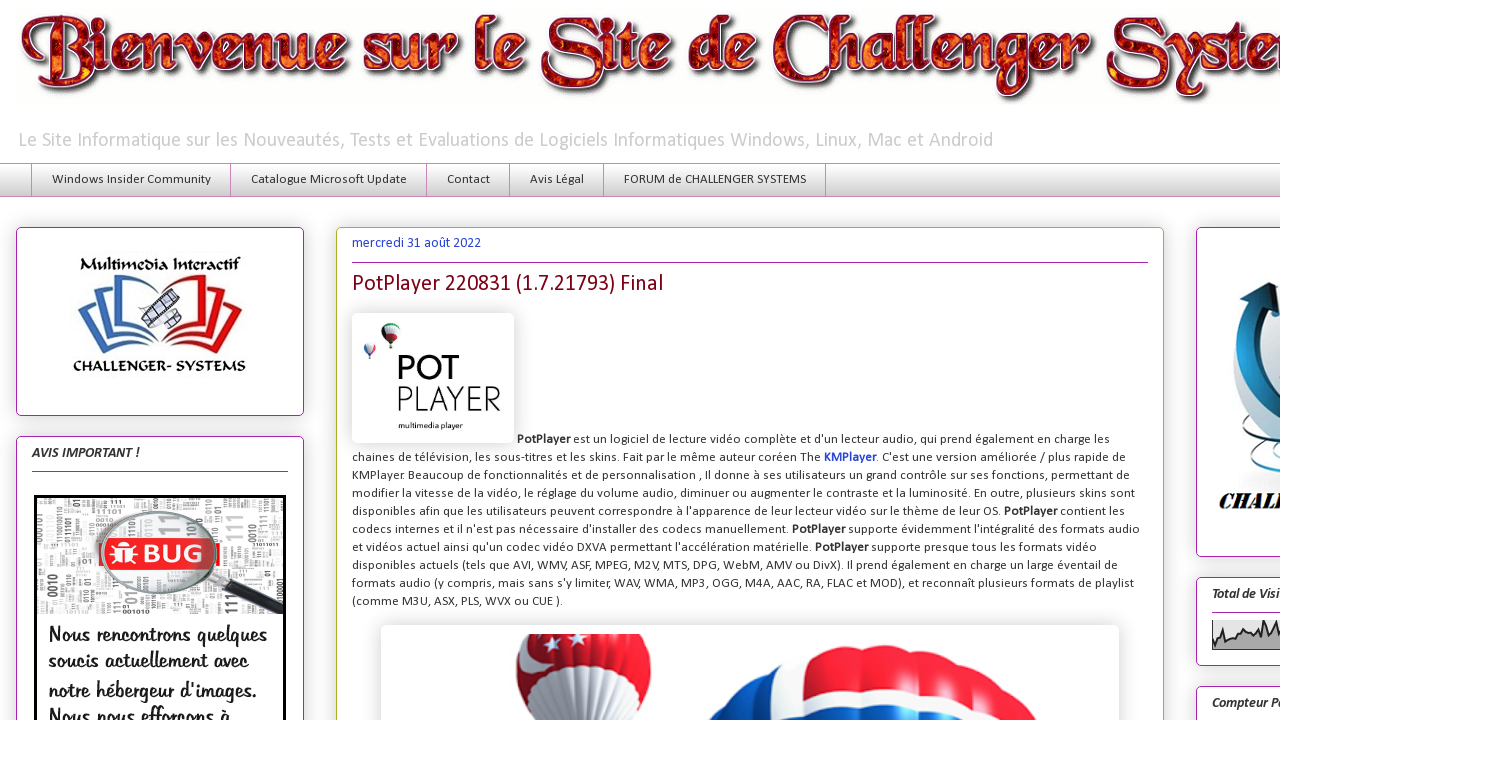

--- FILE ---
content_type: text/html; charset=UTF-8
request_url: https://www.challenger-systems.com/2022/08/potplayer-220831-1721793-final.html
body_size: 27771
content:
<!DOCTYPE html>
<html class='v2' dir='ltr' xmlns='http://www.w3.org/1999/xhtml' xmlns:b='http://www.google.com/2005/gml/b' xmlns:data='http://www.google.com/2005/gml/data' xmlns:expr='http://www.google.com/2005/gml/expr'>
<head>
<link href='https://www.blogger.com/static/v1/widgets/335934321-css_bundle_v2.css' rel='stylesheet' type='text/css'/>
<!-- Google tag (gtag.js) -->
<script async='async' src='https://www.googletagmanager.com/gtag/js?id=G-HWVDYW4CS3'></script>
<script>
  window.dataLayer = window.dataLayer || [];
  function gtag(){dataLayer.push(arguments);}
  gtag('js', new Date());

  gtag('config', 'G-HWVDYW4CS3');  
</script>
<script async='async' data-ad-client='ca-pub-9145797441205286' src='https://pagead2.googlesyndication.com/pagead/js/adsbygoogle.js'></script>
<meta content='width=1100' name='viewport'/>
<meta content='text/html; charset=UTF-8' http-equiv='Content-Type'/>
<meta content='blogger' name='generator'/>
<link href='https://www.challenger-systems.com/favicon.ico' rel='icon' type='image/x-icon'/>
<link href='https://www.challenger-systems.com/2022/08/potplayer-220831-1721793-final.html' rel='canonical'/>
<link rel="alternate" type="application/atom+xml" title="https://www.challenger-systems.com - Atom" href="https://www.challenger-systems.com/feeds/posts/default" />
<link rel="alternate" type="application/rss+xml" title="https://www.challenger-systems.com - RSS" href="https://www.challenger-systems.com/feeds/posts/default?alt=rss" />
<link rel="service.post" type="application/atom+xml" title="https://www.challenger-systems.com - Atom" href="https://www.blogger.com/feeds/4239480417506058631/posts/default" />

<link rel="alternate" type="application/atom+xml" title="https://www.challenger-systems.com - Atom" href="https://www.challenger-systems.com/feeds/5260388847710160066/comments/default" />
<!--Can't find substitution for tag [blog.ieCssRetrofitLinks]-->
<link href='https://www.zupimages.net/up/20/17/rams.png' rel='image_src'/>
<meta content='https://www.challenger-systems.com/2022/08/potplayer-220831-1721793-final.html' property='og:url'/>
<meta content='PotPlayer 220831 (1.7.21793) Final' property='og:title'/>
<meta content='Site sur les nouveautés en logiciels informatiques alpha, bêta, RC et RTM en Windows , MAC et Linux. Informations Insiders Windows' property='og:description'/>
<meta content='https://lh3.googleusercontent.com/blogger_img_proxy/AEn0k_t5hAuiWAlWSJJAJpRoc8Mrn0e7YaoFxwQkTeGeOZD2tOwEOmcZBfJXLLic4xMNrG2ApbwKJIm0EywwZGOCAches3h9Bg9OXFHiqhkaiTM=w1200-h630-p-k-no-nu' property='og:image'/>
<title>https://www.challenger-systems.com: PotPlayer 220831 (1.7.21793) Final</title>
<style type='text/css'>@font-face{font-family:'Calibri';font-style:italic;font-weight:700;font-display:swap;src:url(//fonts.gstatic.com/l/font?kit=J7aYnpV-BGlaFfdAhLQgUp5aHRgejiMIKQ&skey=8b00183e5f6700b6&v=v15)format('woff2');unicode-range:U+0000-00FF,U+0131,U+0152-0153,U+02BB-02BC,U+02C6,U+02DA,U+02DC,U+0304,U+0308,U+0329,U+2000-206F,U+20AC,U+2122,U+2191,U+2193,U+2212,U+2215,U+FEFF,U+FFFD;}@font-face{font-family:'Calibri';font-style:normal;font-weight:400;font-display:swap;src:url(//fonts.gstatic.com/l/font?kit=J7afnpV-BGlaFfdAhLEY67FIEjg&skey=a1029226f80653a8&v=v15)format('woff2');unicode-range:U+0000-00FF,U+0131,U+0152-0153,U+02BB-02BC,U+02C6,U+02DA,U+02DC,U+0304,U+0308,U+0329,U+2000-206F,U+20AC,U+2122,U+2191,U+2193,U+2212,U+2215,U+FEFF,U+FFFD;}</style>
<style id='page-skin-1' type='text/css'><!--
/*
-----------------------------------------------
Blogger Template Style
Name:     Awesome Inc.
Designer: Tina Chen
URL:      tinachen.org
----------------------------------------------- */
/* Variable definitions
====================
<Variable name="keycolor" description="Main Color" type="color" default="#ffffff"/>
<Group description="Page" selector="body">
<Variable name="body.font" description="Font" type="font"
default="normal normal 13px Arial, Tahoma, Helvetica, FreeSans, sans-serif"/>
<Variable name="body.background.color" description="Background Color" type="color" default="#000000"/>
<Variable name="body.text.color" description="Text Color" type="color" default="#ffffff"/>
</Group>
<Group description="Links" selector=".main-inner">
<Variable name="link.color" description="Link Color" type="color" default="#888888"/>
<Variable name="link.visited.color" description="Visited Color" type="color" default="#444444"/>
<Variable name="link.hover.color" description="Hover Color" type="color" default="#cccccc"/>
</Group>
<Group description="Blog Title" selector=".header h1">
<Variable name="header.font" description="Title Font" type="font"
default="normal bold 40px Arial, Tahoma, Helvetica, FreeSans, sans-serif"/>
<Variable name="header.text.color" description="Title Color" type="color" default="#333333" />
<Variable name="header.background.color" description="Header Background" type="color" default="transparent" />
</Group>
<Group description="Blog Description" selector=".header .description">
<Variable name="description.font" description="Font" type="font"
default="normal normal 14px Arial, Tahoma, Helvetica, FreeSans, sans-serif"/>
<Variable name="description.text.color" description="Text Color" type="color"
default="#333333" />
</Group>
<Group description="Tabs Text" selector=".tabs-inner .widget li a">
<Variable name="tabs.font" description="Font" type="font"
default="normal bold 14px Arial, Tahoma, Helvetica, FreeSans, sans-serif"/>
<Variable name="tabs.text.color" description="Text Color" type="color" default="#333333"/>
<Variable name="tabs.selected.text.color" description="Selected Color" type="color" default="#333333"/>
</Group>
<Group description="Tabs Background" selector=".tabs-outer .PageList">
<Variable name="tabs.background.color" description="Background Color" type="color" default="#141414"/>
<Variable name="tabs.selected.background.color" description="Selected Color" type="color" default="#444444"/>
<Variable name="tabs.border.color" description="Border Color" type="color" default="#a722b1"/>
</Group>
<Group description="Date Header" selector=".main-inner .widget h2.date-header, .main-inner .widget h2.date-header span">
<Variable name="date.font" description="Font" type="font"
default="normal normal 14px Arial, Tahoma, Helvetica, FreeSans, sans-serif"/>
<Variable name="date.text.color" description="Text Color" type="color" default="#666666"/>
<Variable name="date.border.color" description="Border Color" type="color" default="#a722b1"/>
</Group>
<Group description="Post Title" selector="h3.post-title, h4, h3.post-title a">
<Variable name="post.title.font" description="Font" type="font"
default="normal bold 22px Arial, Tahoma, Helvetica, FreeSans, sans-serif"/>
<Variable name="post.title.text.color" description="Text Color" type="color" default="#333333"/>
</Group>
<Group description="Post Background" selector=".post">
<Variable name="post.background.color" description="Background Color" type="color" default="transparent" />
<Variable name="post.border.color" description="Border Color" type="color" default="#a722b1" />
<Variable name="post.border.bevel.color" description="Bevel Color" type="color" default="#a722b1"/>
</Group>
<Group description="Gadget Title" selector="h2">
<Variable name="widget.title.font" description="Font" type="font"
default="normal bold 14px Arial, Tahoma, Helvetica, FreeSans, sans-serif"/>
<Variable name="widget.title.text.color" description="Text Color" type="color" default="#333333"/>
</Group>
<Group description="Gadget Text" selector=".sidebar .widget">
<Variable name="widget.font" description="Font" type="font"
default="normal normal 14px Arial, Tahoma, Helvetica, FreeSans, sans-serif"/>
<Variable name="widget.text.color" description="Text Color" type="color" default="#333333"/>
<Variable name="widget.alternate.text.color" description="Alternate Color" type="color" default="#666666"/>
</Group>
<Group description="Gadget Links" selector=".sidebar .widget">
<Variable name="widget.link.color" description="Link Color" type="color" default="#2946d5"/>
<Variable name="widget.link.visited.color" description="Visited Color" type="color" default="#17297d"/>
<Variable name="widget.link.hover.color" description="Hover Color" type="color" default="#2946d5"/>
</Group>
<Group description="Gadget Background" selector=".sidebar .widget">
<Variable name="widget.background.color" description="Background Color" type="color" default="#141414"/>
<Variable name="widget.border.color" description="Border Color" type="color" default="#222222"/>
<Variable name="widget.border.bevel.color" description="Bevel Color" type="color" default="#000000"/>
</Group>
<Group description="Sidebar Background" selector=".column-left-inner .column-right-inner">
<Variable name="widget.outer.background.color" description="Background Color" type="color" default="transparent" />
</Group>
<Group description="Images" selector=".main-inner">
<Variable name="image.background.color" description="Background Color" type="color" default="transparent"/>
<Variable name="image.border.color" description="Border Color" type="color" default="transparent"/>
</Group>
<Group description="Feed" selector=".blog-feeds">
<Variable name="feed.text.color" description="Text Color" type="color" default="#333333"/>
</Group>
<Group description="Feed Links" selector=".blog-feeds">
<Variable name="feed.link.color" description="Link Color" type="color" default="#2946d5"/>
<Variable name="feed.link.visited.color" description="Visited Color" type="color" default="#17297d"/>
<Variable name="feed.link.hover.color" description="Hover Color" type="color" default="#2946d5"/>
</Group>
<Group description="Pager" selector=".blog-pager">
<Variable name="pager.background.color" description="Background Color" type="color" default="transparent" />
</Group>
<Group description="Footer" selector=".footer-outer">
<Variable name="footer.background.color" description="Background Color" type="color" default="transparent" />
<Variable name="footer.text.color" description="Text Color" type="color" default="#333333" />
</Group>
<Variable name="title.shadow.spread" description="Title Shadow" type="length" default="-1px"/>
<Variable name="body.background" description="Body Background" type="background"
color="#ffffff"
default="$(color) none repeat scroll top left"/>
<Variable name="body.background.gradient.cap" description="Body Gradient Cap" type="url"
default="none"/>
<Variable name="body.background.size" description="Body Background Size" type="string" default="auto"/>
<Variable name="tabs.background.gradient" description="Tabs Background Gradient" type="url"
default="none"/>
<Variable name="header.background.gradient" description="Header Background Gradient" type="url" default="none" />
<Variable name="header.padding.top" description="Header Top Padding" type="length" default="22px" />
<Variable name="header.margin.top" description="Header Top Margin" type="length" default="0" />
<Variable name="header.margin.bottom" description="Header Bottom Margin" type="length" default="0" />
<Variable name="widget.padding.top" description="Widget Padding Top" type="length" default="8px" />
<Variable name="widget.padding.side" description="Widget Padding Side" type="length" default="15px" />
<Variable name="widget.outer.margin.top" description="Widget Top Margin" type="length" default="0" />
<Variable name="widget.outer.background.gradient" description="Gradient" type="url" default="none" />
<Variable name="widget.border.radius" description="Gadget Border Radius" type="length" default="0" />
<Variable name="outer.shadow.spread" description="Outer Shadow Size" type="length" default="0" />
<Variable name="date.header.border.radius.top" description="Date Header Border Radius Top" type="length" default="0" />
<Variable name="date.header.position" description="Date Header Position" type="length" default="15px" />
<Variable name="date.space" description="Date Space" type="length" default="30px" />
<Variable name="date.position" description="Date Float" type="string" default="static" />
<Variable name="date.padding.bottom" description="Date Padding Bottom" type="length" default="0" />
<Variable name="date.border.size" description="Date Border Size" type="length" default="0" />
<Variable name="date.background" description="Date Background" type="background" color="transparent"
default="$(color) none no-repeat scroll top left" />
<Variable name="date.first.border.radius.top" description="Date First top radius" type="length" default="5px" />
<Variable name="date.last.space.bottom" description="Date Last Space Bottom" type="length"
default="20px" />
<Variable name="date.last.border.radius.bottom" description="Date Last bottom radius" type="length" default="5px" />
<Variable name="post.first.padding.top" description="First Post Padding Top" type="length" default="0" />
<Variable name="image.shadow.spread" description="Image Shadow Size" type="length" default="0"/>
<Variable name="image.border.radius" description="Image Border Radius" type="length" default="0"/>
<Variable name="separator.outdent" description="Separator Outdent" type="length" default="15px" />
<Variable name="title.separator.border.size" description="Widget Title Border Size" type="length" default="1px" />
<Variable name="list.separator.border.size" description="List Separator Border Size" type="length" default="1px" />
<Variable name="shadow.spread" description="Shadow Size" type="length" default="0"/>
<Variable name="startSide" description="Side where text starts in blog language" type="automatic" default="left"/>
<Variable name="endSide" description="Side where text ends in blog language" type="automatic" default="right"/>
<Variable name="date.side" description="Side where date header is placed" type="string" default="right"/>
<Variable name="pager.border.radius.top" description="Pager Border Top Radius" type="length" default="5px" />
<Variable name="pager.space.top" description="Pager Top Space" type="length" default="1em" />
<Variable name="footer.background.gradient" description="Background Gradient" type="url" default="none" />
<Variable name="mobile.background.size" description="Mobile Background Size" type="string"
default="auto"/>
<Variable name="mobile.background.overlay" description="Mobile Background Overlay" type="string"
default="transparent none repeat scroll top left"/>
<Variable name="mobile.button.color" description="Mobile Button Color" type="color" default="#ffffff" />
*/
/* Content
----------------------------------------------- */
/* supprimer navbar */
#navbar {display: none;}
body {
font: normal normal 14px Calibri;
color: #333333;
background: #ffffff none no-repeat scroll center center;
}
html body .content-outer {
min-width: 0;
max-width: 100%;
width: 100%;
}
a:link {
text-decoration: none;
color: #2946d5;
}
a:visited {
text-decoration: none;
color: #17297d;
}
a:hover {
text-decoration: underline;
color: #2946d5;
}
.body-fauxcolumn-outer .cap-top {
position: absolute;
z-index: 1;
height: 276px;
width: 100%;
background: transparent none repeat-x scroll top left;
_background-image: none;
}
/* Columns
----------------------------------------------- */
.content-inner {
padding: 0;
}
.header-inner .section {
margin: 0 16px;
}
.tabs-inner .section {
margin: 0 16px;
}
.main-inner {
padding-top: 30px;
}
.main-inner .column-center-inner,
.main-inner .column-left-inner,
.main-inner .column-right-inner {
padding: 0 5px;
}
*+html body .main-inner .column-center-inner {
margin-top: -30px;
}
#layout .main-inner .column-center-inner {
margin-top: 0;
}
/* Header
----------------------------------------------- */
.header-outer {
margin: 0 0 0 0;
background: transparent none repeat scroll 0 0;
}
.Header h1 {
font: normal normal 14px Calibri;
color: #7d0016;
text-shadow: 0 0 -1px #000000;
}
.Header h1 a {
color: #7d0016;
}
.Header .description {
font: normal normal 20px Calibri;
color: #cccccc;
}
.header-inner .Header .titlewrapper,
.header-inner .Header .descriptionwrapper {
padding-left: 0;
padding-right: 0;
margin-bottom: 0;
}
.header-inner .Header .titlewrapper {
padding-top: 22px;
}
/* Tabs
----------------------------------------------- */
.tabs-outer {
overflow: hidden;
position: relative;
background: #ffffff url(//www.blogblog.com/1kt/awesomeinc/tabs_gradient_light.png) repeat scroll 0 0;
}
#layout .tabs-outer {
overflow: visible;
}
.tabs-cap-top, .tabs-cap-bottom {
position: absolute;
width: 100%;
border-top: 1px solid #ca88ba;
}
.tabs-cap-bottom {
bottom: 0;
}
.tabs-inner .widget li a {
display: inline-block;
margin: 0;
padding: .6em 1.5em;
font: normal normal 13px Calibri;
color: #333333;
border-top: 1px solid #ca88ba;
border-bottom: 1px solid #ca88ba;
border-left: 1px solid #ca88ba;
}
.tabs-inner .widget li:last-child a {
border-right: 1px solid #ca88ba;
}
.tabs-inner .widget li.selected a, .tabs-inner .widget li a:hover {
background: #17297d url(//www.blogblog.com/1kt/awesomeinc/tabs_gradient_light.png) repeat-x scroll 0 -100px;
color: #ffffff;
}
/* Headings
----------------------------------------------- */
h2 {
font: italic bold 14px Calibri;
color: #333333;
}
/* Widgets
----------------------------------------------- */
.main-inner .section {
margin: 0 27px;
padding: 0;
}
.main-inner .column-left-outer,
.main-inner .column-right-outer {
margin-top: 0;
}
#layout .main-inner .column-left-outer,
#layout .main-inner .column-right-outer {
margin-top: 0;
}
.main-inner .column-left-inner,
.main-inner .column-right-inner {
background: transparent none repeat 0 0;
-moz-box-shadow: 0 0 0 rgba(0, 0, 0, .2);
-webkit-box-shadow: 0 0 0 rgba(0, 0, 0, .2);
-goog-ms-box-shadow: 0 0 0 rgba(0, 0, 0, .2);
box-shadow: 0 0 0 rgba(0, 0, 0, .2);
-moz-border-radius: 5px;
-webkit-border-radius: 5px;
-goog-ms-border-radius: 5px;
border-radius: 5px;
}
#layout .main-inner .column-left-inner,
#layout .main-inner .column-right-inner {
margin-top: 0;
}
.sidebar .widget {
font: normal normal 16px Calibri;
color: #333333;
}
.sidebar .widget a:link {
color: #d52a33;
}
.sidebar .widget a:visited {
color: #7d181e;
}
.sidebar .widget a:hover {
color: #d52a33;
}
.sidebar .widget h2 {
text-shadow: 0 0 -1px #000000;
}
.main-inner .widget {
background-color: transparent;
border: 1px solid #a722b1;
padding: 0 15px 15px;
margin: 20px -16px;
-moz-box-shadow: 0 0 20px rgba(0, 0, 0, .2);
-webkit-box-shadow: 0 0 20px rgba(0, 0, 0, .2);
-goog-ms-box-shadow: 0 0 20px rgba(0, 0, 0, .2);
box-shadow: 0 0 20px rgba(0, 0, 0, .2);
-moz-border-radius: 5px;
-webkit-border-radius: 5px;
-goog-ms-border-radius: 5px;
border-radius: 5px;
}
.main-inner .widget h2 {
margin: 0 -0;
padding: .6em 0 .5em;
border-bottom: 1px solid transparent;
}
.footer-inner .widget h2 {
padding: 0 0 .4em;
border-bottom: 1px solid transparent;
}
.main-inner .widget h2 + div, .footer-inner .widget h2 + div {
border-top: 1px solid #a722b1;
padding-top: 8px;
}
.main-inner .widget .widget-content {
margin: 0 -0;
padding: 7px 0 0;
}
.main-inner .widget ul, .main-inner .widget #ArchiveList ul.flat {
margin: -8px -15px 0;
padding: 0;
list-style: none;
}
.main-inner .widget #ArchiveList {
margin: -8px 0 0;
}
.main-inner .widget ul li, .main-inner .widget #ArchiveList ul.flat li {
padding: .5em 15px;
text-indent: 0;
color: #666666;
border-top: 0 solid #a722b1;
border-bottom: 1px solid transparent;
}
.main-inner .widget #ArchiveList ul li {
padding-top: .25em;
padding-bottom: .25em;
}
.main-inner .widget ul li:first-child, .main-inner .widget #ArchiveList ul.flat li:first-child {
border-top: none;
}
.main-inner .widget ul li:last-child, .main-inner .widget #ArchiveList ul.flat li:last-child {
border-bottom: none;
}
.post-body {
position: relative;
}
.main-inner .widget .post-body ul {
padding: 0 2.5em;
margin: .5em 0;
list-style: disc;
}
.main-inner .widget .post-body ul li {
padding: 0.25em 0;
margin-bottom: .25em;
color: #333333;
border: none;
}
.footer-inner .widget ul {
padding: 0;
list-style: none;
}
.widget .zippy {
color: #666666;
}
/* Posts
----------------------------------------------- */
body .main-inner .Blog {
padding: 0;
margin-bottom: 1em;
background-color: transparent;
border: none;
-moz-box-shadow: 0 0 0 rgba(0, 0, 0, 0);
-webkit-box-shadow: 0 0 0 rgba(0, 0, 0, 0);
-goog-ms-box-shadow: 0 0 0 rgba(0, 0, 0, 0);
box-shadow: 0 0 0 rgba(0, 0, 0, 0);
}
.main-inner .section:last-child .Blog:last-child {
padding: 0;
margin-bottom: 1em;
}
.main-inner .widget h2.date-header {
margin: 0 -15px 1px;
padding: 0 0 0 0;
font: normal normal 14px Calibri;
color: #2946d5;
background: transparent none no-repeat scroll top left;
border-top: 0 solid #aab123;
border-bottom: 1px solid transparent;
-moz-border-radius-topleft: 0;
-moz-border-radius-topright: 0;
-webkit-border-top-left-radius: 0;
-webkit-border-top-right-radius: 0;
border-top-left-radius: 0;
border-top-right-radius: 0;
position: static;
bottom: 100%;
right: 15px;
text-shadow: 0 0 -1px #000000;
}
.main-inner .widget h2.date-header span {
font: normal normal 14px Calibri;
display: block;
padding: .5em 15px;
border-left: 0 solid #aab123;
border-right: 0 solid #aab123;
}
.date-outer {
position: relative;
margin: 30px 0 20px;
padding: 0 15px;
background-color: transparent;
border: 1px solid #aab123;
-moz-box-shadow: 0 0 20px rgba(0, 0, 0, .2);
-webkit-box-shadow: 0 0 20px rgba(0, 0, 0, .2);
-goog-ms-box-shadow: 0 0 20px rgba(0, 0, 0, .2);
box-shadow: 0 0 20px rgba(0, 0, 0, .2);
-moz-border-radius: 5px;
-webkit-border-radius: 5px;
-goog-ms-border-radius: 5px;
border-radius: 5px;
}
.date-outer:first-child {
margin-top: 0;
}
.date-outer:last-child {
margin-bottom: 20px;
-moz-border-radius-bottomleft: 5px;
-moz-border-radius-bottomright: 5px;
-webkit-border-bottom-left-radius: 5px;
-webkit-border-bottom-right-radius: 5px;
-goog-ms-border-bottom-left-radius: 5px;
-goog-ms-border-bottom-right-radius: 5px;
border-bottom-left-radius: 5px;
border-bottom-right-radius: 5px;
}
.date-posts {
margin: 0 -0;
padding: 0 0;
clear: both;
}
.post-outer, .inline-ad {
border-top: 1px solid transparent;
margin: 0 -0;
padding: 15px 0;
}
.post-outer {
padding-bottom: 10px;
}
.post-outer:first-child {
padding-top: 0;
border-top: none;
}
.post-outer:last-child, .inline-ad:last-child {
border-bottom: none;
}
.post-body {
position: relative;
}
.post-body img {
padding: 8px;
background: #ffffff;
border: 1px solid #ffffff;
-moz-box-shadow: 0 0 20px rgba(0, 0, 0, .2);
-webkit-box-shadow: 0 0 20px rgba(0, 0, 0, .2);
box-shadow: 0 0 20px rgba(0, 0, 0, .2);
-moz-border-radius: 5px;
-webkit-border-radius: 5px;
border-radius: 5px;
}
h3.post-title, h4 {
font: normal normal 22px Calibri;
color: #7d0016;
}
h3.post-title a {
font: normal normal 22px Calibri;
color: #7d0016;
}
h3.post-title a:hover {
color: #2946d5;
text-decoration: underline;
}
.post-header {
margin: 0 0 1em;
}
.post-body {
line-height: 1.4;
}
.post-outer h2 {
color: #333333;
}
.post-footer {
margin: 1.5em 0 0;
}
#blog-pager {
padding: 15px;
font-size: 120%;
background-color: #fefdfa;
border: 1px solid #a722b1;
-moz-box-shadow: 0 0 20px rgba(0, 0, 0, .2);
-webkit-box-shadow: 0 0 20px rgba(0, 0, 0, .2);
-goog-ms-box-shadow: 0 0 20px rgba(0, 0, 0, .2);
box-shadow: 0 0 20px rgba(0, 0, 0, .2);
-moz-border-radius: 5px;
-webkit-border-radius: 5px;
-goog-ms-border-radius: 5px;
border-radius: 5px;
-moz-border-radius-topleft: 5px;
-moz-border-radius-topright: 5px;
-webkit-border-top-left-radius: 5px;
-webkit-border-top-right-radius: 5px;
-goog-ms-border-top-left-radius: 5px;
-goog-ms-border-top-right-radius: 5px;
border-top-left-radius: 5px;
border-top-right-radius-topright: 5px;
margin-top: 1em;
}
.blog-feeds, .post-feeds {
margin: 1em 0;
text-align: center;
color: #fefdfc;
}
.blog-feeds a, .post-feeds a {
color: #d52a33;
}
.blog-feeds a:visited, .post-feeds a:visited {
color: #7d181e;
}
.blog-feeds a:hover, .post-feeds a:hover {
color: #d52a33;
}
.post-outer .comments {
margin-top: 2em;
}
/* Footer
----------------------------------------------- */
.footer-outer {
margin: -20px 0 -1px;
padding: 20px 0 0;
color: #333333;
overflow: hidden;
}
.footer-fauxborder-left {
border-top: 1px solid #a722b1;
background: #fefdfa none repeat scroll 0 0;
-moz-box-shadow: 0 0 20px rgba(0, 0, 0, .2);
-webkit-box-shadow: 0 0 20px rgba(0, 0, 0, .2);
-goog-ms-box-shadow: 0 0 20px rgba(0, 0, 0, .2);
box-shadow: 0 0 20px rgba(0, 0, 0, .2);
margin: 0 -20px;
}
/* Mobile
----------------------------------------------- */
body.mobile {
background-size: auto;
}
.mobile .body-fauxcolumn-outer {
background: transparent none repeat scroll top left;
}
*+html body.mobile .main-inner .column-center-inner {
margin-top: 0;
}
.mobile .main-inner .widget {
padding: 0 0 15px;
}
.mobile .main-inner .widget h2 + div,
.mobile .footer-inner .widget h2 + div {
border-top: none;
padding-top: 0;
}
.mobile .footer-inner .widget h2 {
padding: 0.5em 0;
border-bottom: none;
}
.mobile .main-inner .widget .widget-content {
margin: 0;
padding: 7px 0 0;
}
.mobile .main-inner .widget ul,
.mobile .main-inner .widget #ArchiveList ul.flat {
margin: 0 -15px 0;
}
.mobile .main-inner .widget h2.date-header {
right: 0;
}
.mobile .date-header span {
padding: 0.4em 0;
}
.mobile .date-outer:first-child {
margin-bottom: 0;
border: 1px solid #aab123;
-moz-border-radius-topleft: 5px;
-moz-border-radius-topright: 5px;
-webkit-border-top-left-radius: 5px;
-webkit-border-top-right-radius: 5px;
-goog-ms-border-top-left-radius: 5px;
-goog-ms-border-top-right-radius: 5px;
border-top-left-radius: 5px;
border-top-right-radius: 5px;
}
.mobile .date-outer {
border-color: #aab123;
border-width: 0 1px 1px;
}
.mobile .date-outer:last-child {
margin-bottom: 0;
}
.mobile .main-inner {
padding: 0;
}
.mobile .header-inner .section {
margin: 0;
}
.mobile .blog-posts {
padding: 0 10px;
}
.mobile .post-outer, .mobile .inline-ad {
padding: 5px 0;
}
.mobile .tabs-inner .section {
margin: 0 10px;
}
.mobile .main-inner .widget h2 {
margin: 0;
padding: 0;
}
.mobile .main-inner .widget h2.date-header span {
padding: 0;
}
.mobile .main-inner .widget .widget-content {
margin: 0;
padding: 7px 0 0;
}
.mobile #blog-pager {
border: 1px solid transparent;
background: #fefdfa none repeat scroll 0 0;
}
.mobile .main-inner .column-left-inner,
.mobile .main-inner .column-right-inner {
background: transparent none repeat 0 0;
-moz-box-shadow: none;
-webkit-box-shadow: none;
-goog-ms-box-shadow: none;
box-shadow: none;
}
.mobile .date-posts {
margin: 0;
padding: 0;
}
.mobile .footer-fauxborder-left {
margin: 0;
border-top: inherit;
}
.mobile .main-inner .section:last-child .Blog:last-child {
margin-bottom: 0;
}
.mobile-index-contents {
color: #333333;
}
.mobile .mobile-link-button {
background: #2946d5 url(//www.blogblog.com/1kt/awesomeinc/tabs_gradient_light.png) repeat scroll 0 0;
}
.mobile-link-button a:link, .mobile-link-button a:visited {
color: #ffffff;
}
.mobile .tabs-inner .PageList .widget-content {
background: transparent;
border-top: 1px solid;
border-color: #ca88ba;
color: #333333;
}
.mobile .tabs-inner .PageList .widget-content .pagelist-arrow {
border-left: 1px solid #ca88ba;
}
#bpslidein{z-index:5;width:400px;height:100px;padding:10px;background-color:#fff;border-top:3px solid #1616F5;position:fixed;right:-430px;bottom:0;-moz-box-shadow:-2px 0 5px #aaa;-webkit-box-shadow:-2px 0 5px #aaa;box-shadow:-2px 0 5px #aaa;font-family:Arial, Helvetica, sans-serif;}
#bpslidein p{font-size:11px;text-transform:uppercase;font-family:Arial,Helvetica,sans-serif;letter-spacing:1px;color:#555;}
#bpslidein_title{color:#555;font-weight:700;font-size:16px;margin:10px 20px 10px 0;}
#bpslidein a,#bpslidein a:hover,#bpslidein_title{text-decoration:none;color:#1616F5;}
#bpslidein .close,#bpslidein .expand,#bpslidein .help{border:2px solid #EEE;cursor:pointer;color:#9A9AA1;width:13px;height:15px;padding:2px 0 0 5px;position:absolute;right:10px;font-size:17px;font-weight:700;font-family:Arial, Helvetica, sans-serif;font-size:12px;}
#bpslidein .help{right:35px;}
#bpslidein_title,#bpslidein_image{float:left;width:80px;}
#bpslidein_title{width:290px;}

--></style>
<style id='template-skin-1' type='text/css'><!--
body {
min-width: 1500px;
}
.content-outer, .content-fauxcolumn-outer, .region-inner {
min-width: 1500px;
max-width: 1500px;
_width: 1500px;
}
.main-inner .columns {
padding-left: 320px;
padding-right: 320px;
}
.main-inner .fauxcolumn-center-outer {
left: 320px;
right: 320px;
/* IE6 does not respect left and right together */
_width: expression(this.parentNode.offsetWidth -
parseInt("320px") -
parseInt("320px") + 'px');
}
.main-inner .fauxcolumn-left-outer {
width: 320px;
}
.main-inner .fauxcolumn-right-outer {
width: 320px;
}
.main-inner .column-left-outer {
width: 320px;
right: 100%;
margin-left: -320px;
}
.main-inner .column-right-outer {
width: 320px;
margin-right: -320px;
}
#layout {
min-width: 0;
}
#layout .content-outer {
min-width: 0;
width: 800px;
}
#layout .region-inner {
min-width: 0;
width: auto;
}
body#layout div.add_widget {
padding: 8px;
}
body#layout div.add_widget a {
margin-left: 32px;
}
--></style>
<!-- Google tag (gtag.js) -->
<script async='true' src='https://www.googletagmanager.com/gtag/js?id=G-HWVDYW4CS3'></script>
<script>
        window.dataLayer = window.dataLayer || [];
        function gtag(){dataLayer.push(arguments);}
        gtag('js', new Date());
        gtag('config', 'G-HWVDYW4CS3');
      </script>
<link href='https://www.blogger.com/dyn-css/authorization.css?targetBlogID=4239480417506058631&amp;zx=ea8da6b0-552c-4874-b39a-548b2f1390fb' media='none' onload='if(media!=&#39;all&#39;)media=&#39;all&#39;' rel='stylesheet'/><noscript><link href='https://www.blogger.com/dyn-css/authorization.css?targetBlogID=4239480417506058631&amp;zx=ea8da6b0-552c-4874-b39a-548b2f1390fb' rel='stylesheet'/></noscript>
<meta name='google-adsense-platform-account' content='ca-host-pub-1556223355139109'/>
<meta name='google-adsense-platform-domain' content='blogspot.com'/>

<!-- data-ad-client=ca-pub-9145797441205286 -->

<link rel="stylesheet" href="https://fonts.googleapis.com/css2?display=swap&family=Calibri"></head>
<body class='loading'>
<div class='navbar section' id='navbar' name='Navbar'><div class='widget Navbar' data-version='1' id='Navbar1'><script type="text/javascript">
    function setAttributeOnload(object, attribute, val) {
      if(window.addEventListener) {
        window.addEventListener('load',
          function(){ object[attribute] = val; }, false);
      } else {
        window.attachEvent('onload', function(){ object[attribute] = val; });
      }
    }
  </script>
<div id="navbar-iframe-container"></div>
<script type="text/javascript" src="https://apis.google.com/js/platform.js"></script>
<script type="text/javascript">
      gapi.load("gapi.iframes:gapi.iframes.style.bubble", function() {
        if (gapi.iframes && gapi.iframes.getContext) {
          gapi.iframes.getContext().openChild({
              url: 'https://www.blogger.com/navbar/4239480417506058631?po\x3d5260388847710160066\x26origin\x3dhttps://www.challenger-systems.com',
              where: document.getElementById("navbar-iframe-container"),
              id: "navbar-iframe"
          });
        }
      });
    </script><script type="text/javascript">
(function() {
var script = document.createElement('script');
script.type = 'text/javascript';
script.src = '//pagead2.googlesyndication.com/pagead/js/google_top_exp.js';
var head = document.getElementsByTagName('head')[0];
if (head) {
head.appendChild(script);
}})();
</script>
</div></div>
<div class='body-fauxcolumns'>
<div class='fauxcolumn-outer body-fauxcolumn-outer'>
<div class='cap-top'>
<div class='cap-left'></div>
<div class='cap-right'></div>
</div>
<div class='fauxborder-left'>
<div class='fauxborder-right'></div>
<div class='fauxcolumn-inner'>
</div>
</div>
<div class='cap-bottom'>
<div class='cap-left'></div>
<div class='cap-right'></div>
</div>
</div>
</div>
<div class='content'>
<div class='content-fauxcolumns'>
<div class='fauxcolumn-outer content-fauxcolumn-outer'>
<div class='cap-top'>
<div class='cap-left'></div>
<div class='cap-right'></div>
</div>
<div class='fauxborder-left'>
<div class='fauxborder-right'></div>
<div class='fauxcolumn-inner'>
</div>
</div>
<div class='cap-bottom'>
<div class='cap-left'></div>
<div class='cap-right'></div>
</div>
</div>
</div>
<div class='content-outer'>
<div class='content-cap-top cap-top'>
<div class='cap-left'></div>
<div class='cap-right'></div>
</div>
<div class='fauxborder-left content-fauxborder-left'>
<div class='fauxborder-right content-fauxborder-right'></div>
<div class='content-inner'>
<header>
<div class='header-outer'>
<div class='header-cap-top cap-top'>
<div class='cap-left'></div>
<div class='cap-right'></div>
</div>
<div class='fauxborder-left header-fauxborder-left'>
<div class='fauxborder-right header-fauxborder-right'></div>
<div class='region-inner header-inner'>
<div class='header section' id='header' name='En-tête'><div class='widget Header' data-version='1' id='Header1'>
<div id='header-inner'>
<a href='https://www.challenger-systems.com/' style='display: block'>
<img alt='https://www.challenger-systems.com' height='119px; ' id='Header1_headerimg' src='https://zupimages.net/up/25/01/6ii4.png' style='display: block' width='1348px; '/>
</a>
<div class='descriptionwrapper'>
<p class='description'><span>Le Site Informatique sur les Nouveautés, Tests et Evaluations de Logiciels Informatiques Windows, Linux, Mac et Android</span></p>
</div>
</div>
</div></div>
</div>
</div>
<div class='header-cap-bottom cap-bottom'>
<div class='cap-left'></div>
<div class='cap-right'></div>
</div>
</div>
</header>
<div class='tabs-outer'>
<div class='tabs-cap-top cap-top'>
<div class='cap-left'></div>
<div class='cap-right'></div>
</div>
<div class='fauxborder-left tabs-fauxborder-left'>
<div class='fauxborder-right tabs-fauxborder-right'></div>
<div class='region-inner tabs-inner'>
<div class='tabs section' id='crosscol' name='Toutes les colonnes'><div class='widget PageList' data-version='1' id='PageList1'>
<h2>Pages</h2>
<div class='widget-content'>
<ul>
<li>
<a href='https://challenger-systems.blogspot.com/p/insiders-windows-10.html'>Windows Insider Community</a>
</li>
<li>
<a href='https://challenger-systems.blogspot.com/p/catalogue-microsoft-update.html'>Catalogue Microsoft Update</a>
</li>
<li>
<a href='https://www.challenger-systems.com/p/contact.html'>Contact</a>
</li>
<li>
<a href='https://www.challenger-systems.com/p/avis-legal.html'>Avis Légal</a>
</li>
<li>
<a href='https://www.challenger-systems.com/p/forum-de-challenger-systems.html'>FORUM de CHALLENGER SYSTEMS</a>
</li>
</ul>
<div class='clear'></div>
</div>
</div></div>
<div class='tabs no-items section' id='crosscol-overflow' name='Cross-Column 2'></div>
</div>
</div>
<div class='tabs-cap-bottom cap-bottom'>
<div class='cap-left'></div>
<div class='cap-right'></div>
</div>
</div>
<div class='main-outer'>
<div class='main-cap-top cap-top'>
<div class='cap-left'></div>
<div class='cap-right'></div>
</div>
<div class='fauxborder-left main-fauxborder-left'>
<div class='fauxborder-right main-fauxborder-right'></div>
<div class='region-inner main-inner'>
<div class='columns fauxcolumns'>
<div class='fauxcolumn-outer fauxcolumn-center-outer'>
<div class='cap-top'>
<div class='cap-left'></div>
<div class='cap-right'></div>
</div>
<div class='fauxborder-left'>
<div class='fauxborder-right'></div>
<div class='fauxcolumn-inner'>
</div>
</div>
<div class='cap-bottom'>
<div class='cap-left'></div>
<div class='cap-right'></div>
</div>
</div>
<div class='fauxcolumn-outer fauxcolumn-left-outer'>
<div class='cap-top'>
<div class='cap-left'></div>
<div class='cap-right'></div>
</div>
<div class='fauxborder-left'>
<div class='fauxborder-right'></div>
<div class='fauxcolumn-inner'>
</div>
</div>
<div class='cap-bottom'>
<div class='cap-left'></div>
<div class='cap-right'></div>
</div>
</div>
<div class='fauxcolumn-outer fauxcolumn-right-outer'>
<div class='cap-top'>
<div class='cap-left'></div>
<div class='cap-right'></div>
</div>
<div class='fauxborder-left'>
<div class='fauxborder-right'></div>
<div class='fauxcolumn-inner'>
</div>
</div>
<div class='cap-bottom'>
<div class='cap-left'></div>
<div class='cap-right'></div>
</div>
</div>
<!-- corrects IE6 width calculation -->
<div class='columns-inner'>
<div class='column-center-outer'>
<div class='column-center-inner'>
<div class='main section' id='main' name='Principal'><div class='widget Blog' data-version='1' id='Blog1'>
<div class='blog-posts hfeed'>

          <div class="date-outer">
        
<h2 class='date-header'><span>mercredi 31 août 2022</span></h2>

          <div class="date-posts">
        
<div class='post-outer'>
<div class='post hentry'>
<a name='5260388847710160066'></a>
<h3 class='post-title entry-title'>
PotPlayer 220831 (1.7.21793) Final
</h3>
<div class='post-header'>
<div class='post-header-line-1'></div>
</div>
<div class='post-body entry-content' id='post-body-5260388847710160066'>
<p style="text-transform: none; line-height: normal; text-indent: 0px; letter-spacing: normal; margin-top: 14px; margin-bottom: 14px; word-spacing: 0px; white-space: normal; orphans: 2; widows: 2; background-color: rgb(255, 255, 255); font-variant-ligatures: normal; font-variant-caps: normal; -webkit-text-stroke-width: 0px; text-decoration-thickness: initial; text-decoration-style: initial; text-decoration-color: initial;"><strong><font face="Calibri"><font size="2"><strong><font face="Calibri"><font size="2"><img height="112" loading="lazy" src="https://www.zupimages.net/up/20/17/rams.png" style="background-position: 0% 0%; padding: 8px; border-radius: 5px; border: 1px solid rgb(255, 255, 255); box-shadow: 0px 0px 20px rgba(0,0,0,0.2); background-image: none; background-attachment: scroll; background-repeat: repeat; background-size: auto; background-origin: padding-box; background-clip: border-box;" width="144" /></font></font></strong><span>&#160;</span>PotPlayer</font></font></strong><font size="2" face="Calibri"><span>&#160;</span>est un logiciel de lecture vidéo complète et d'un lecteur audio, qui prend également en charge les chaines de télévision, les sous-titres et les skins. Fait par le même auteur coréen The<span>&#160;<a href="https://www.challenger-systems.com/search?q=KMPlayer&amp;max-results=20&amp;by-date=true" target="_blank"><strong>KMPlayer</strong>.</a><strong></strong></span></font><font size="2" face="Calibri"><span>&#160;</span>C'est une version améliorée / plus rapide de KMPlayer. Beaucoup de fonctionnalités et de personnalisation , Il donne à ses utilisateurs un grand contrôle sur ses fonctions, permettant de modifier la vitesse de la vidéo, le réglage du volume audio, diminuer ou augmenter le contraste et la luminosité. En outre, plusieurs skins sont disponibles afin que les utilisateurs peuvent correspondre à l'apparence de leur lecteur vidéo sur le thème de leur OS.<span>&#160;</span><strong>PotPlayer</strong><span>&#160;</span>contient les codecs internes et il n'est pas nécessaire d'installer des codecs manuellement.<span>&#160;</span><b>PotPlayer<span>&#160;</span></b>supporte évidemment l'intégralité des formats audio et vidéos actuel ainsi qu'un codec vidéo DXVA permettant l'accélération matérielle.<span>&#160;</span><strong>PotPlayer</strong><span>&#160;</span>supporte presque tous les formats vidéo disponibles actuels (tels que AVI, WMV, ASF, MPEG, M2V, MTS, DPG, WebM, AMV ou DivX). Il prend également en charge un large éventail de formats audio (y compris, mais sans s'y limiter, WAV, WMA, MP3, OGG, M4A, AAC, RA, FLAC et MOD), et reconnaît plusieurs formats de playlist (comme M3U, ASX, PLS, WVX ou CUE ).</font></p>  <p style="text-transform: none; line-height: normal; text-indent: 0px; letter-spacing: normal; margin-top: 14px; margin-bottom: 14px; word-spacing: 0px; white-space: normal; orphans: 2; widows: 2; background-color: rgb(255, 255, 255); font-variant-ligatures: normal; font-variant-caps: normal; -webkit-text-stroke-width: 0px; text-decoration-thickness: initial; text-decoration-style: initial; text-decoration-color: initial;" align="center"><img alt="" border="0" height="618" loading="lazy" src="https://blogger.googleusercontent.com/img/b/R29vZ2xl/AVvXsEgo4JvX6TY-eNYJ8G77cvPeE-SPaWBxF730E2Wfu9zLglxBSywkEAEhbBqvQEHto9LTFJO3U03MXfbE2v9wP6XxP4vW74uEGgcUfkm9HJgvhkCPuTCS8sVvBkNXG80yndLEfB3UBQCEszi9/rw/?imgmax=800" style="background-position: 0% 0%; padding: 8px; border-radius: 5px; border: 1px solid rgb(255, 255, 255); margin-right: auto; margin-left: auto; float: none; display: block; box-shadow: 0px 0px 20px rgba(0,0,0,0.2); background-image: none; background-attachment: scroll; background-repeat: repeat; background-size: auto; background-origin: padding-box; background-clip: border-box;" title="" width="720" /></p>  <p style="text-transform: none; line-height: normal; text-indent: 0px; letter-spacing: normal; margin-top: 14px; margin-bottom: 14px; word-spacing: 0px; white-space: normal; orphans: 2; widows: 2; background-color: rgb(255, 255, 255); font-variant-ligatures: normal; font-variant-caps: normal; -webkit-text-stroke-width: 0px; text-decoration-thickness: initial; text-decoration-style: initial; text-decoration-color: initial;" align="left"><strong><font size="4">Page d'accueil :</font><span><font size="4">&#160;</font><a href="https://potplayer.daum.net/" target="_blank"><font size="4">PotPlayer</font></a>&#160;</span></strong></p>  <p style="text-transform: none; line-height: normal; text-indent: 0px; letter-spacing: normal; margin-top: 14px; margin-bottom: 14px; word-spacing: 0px; white-space: normal; orphans: 2; widows: 2; background-color: rgb(255, 255, 255); font-variant-ligatures: normal; font-variant-caps: normal; -webkit-text-stroke-width: 0px; text-decoration-thickness: initial; text-decoration-style: initial; text-decoration-color: initial;" align="left"><img border="0" loading="lazy" src="https://zupimages.net/up/21/28/4hex.png" style="background-position: 0% 0%; padding: 8px; border-radius: 5px; border: 0px currentcolor; margin-right: auto; margin-left: auto; float: none; display: block; box-shadow: 0px 0px 20px rgba(0,0,0,0.2); background-image: none; background-attachment: scroll; background-repeat: repeat; background-size: auto; background-origin: padding-box; background-clip: border-box;" /></p>  <p style="text-transform: none; line-height: normal; text-indent: 0px; letter-spacing: normal; margin-top: 14px; margin-bottom: 14px; word-spacing: 0px; white-space: normal; orphans: 2; widows: 2; background-color: rgb(255, 255, 255); font-variant-ligatures: normal; font-variant-caps: normal; -webkit-text-stroke-width: 0px; text-decoration-thickness: initial; text-decoration-style: initial; text-decoration-color: initial;" align="center"><img alt="Recommandé par Challenger Systems" border="0" height="104" loading="lazy" src="https://blogger.googleusercontent.com/img/b/R29vZ2xl/AVvXsEg_ATY2IEnbR-yb649av_TzuaIL9YHALj-qQPRXukNIug5ZS_nspnP4MGjBNnAgVvb7ilgaBCE0eidaJ9GKu4n2vTH-mzptGET4nyOULardSpCEGsMubh3mt2Z0pwGh-L0qSEiQ0IbEirkL/rw/?imgmax=800" style="background-position: 0% 0%; padding: 8px; border-radius: 5px; border: 1px solid rgb(255, 255, 255); box-shadow: 0px 0px 20px rgba(0,0,0,0.2); background-image: none; background-attachment: scroll; background-repeat: repeat; background-size: auto; background-origin: padding-box; background-clip: border-box;" title="Recommandé par Challenger Systems" width="231" />&#160;<span>&#160;</span><img alt="Ce Logiciel est GRATUIT " border="0" height="105" loading="lazy" src="https://www.zupimages.net/up/20/19/qatk.png" style="background-position: 0% 0%; padding: 8px; border-radius: 5px; border: 0px currentcolor; box-shadow: 0px 0px 20px rgba(0,0,0,0.2); background-image: none; background-attachment: scroll; background-repeat: repeat; background-size: auto; background-origin: padding-box; background-clip: border-box;" title="Ce Logiciel est GRATUIT " width="107" />&#160;<span>&#160;</span></p>  <p style="text-transform: none; line-height: normal; text-indent: 0px; letter-spacing: normal; margin-top: 14px; margin-bottom: 14px; word-spacing: 0px; white-space: normal; orphans: 2; widows: 2; background-color: rgb(255, 255, 255); font-variant-ligatures: normal; font-variant-caps: normal; -webkit-text-stroke-width: 0px; text-decoration-thickness: initial; text-decoration-style: initial; text-decoration-color: initial;" align="center"><a href="https://t1.daumcdn.net/potplayer/PotPlayer/Version/Latest/PotPlayerSetup.exe" target="_blank"><img alt="Version 32 bits" border="0" height="45" loading="lazy" src="https://blogger.googleusercontent.com/img/b/R29vZ2xl/AVvXsEhROQW_6X4q4smrWkIBbCopixmLo_6G1s0kEI-8mWuSLfF2aFUZYeRbe_r5n53Mfs3ITQ4PyORW9LA8IVU9WD38NLLGc76uihygahziLMpXsj-ZgjX7R9BtwQdIGs7PeuxK3AWa8rIkby6q/rw/?imgmax=800" style="background-position: 0% 0%; padding: 8px; border-radius: 5px; border: 1px solid rgb(255, 255, 255); position: relative; box-shadow: 0px 0px 20px rgba(0,0,0,0.2); background-image: none; background-attachment: scroll; background-repeat: repeat; background-size: auto; background-origin: padding-box; background-clip: border-box;" title="Version 32 bits" width="197" /></a><span>&#160;<span>&#160;</span><span>&#160;</span><span>&#160;</span><span>&#160;</span><span>&#160;</span><span>&#160;</span></span><a href="https://t1.daumcdn.net/potplayer/PotPlayer/Version/Latest/PotPlayerSetup64.exe" target="_blank"><img alt="Version 64 bits" border="0" height="45" loading="lazy" src="https://blogger.googleusercontent.com/img/b/R29vZ2xl/AVvXsEjVLZn2JMfEu9R5tBXdfVdOJCvbhk5ZOY7uPa7kAJ-glv2KviZEDDfLjZguP_2uYD-HLpfP1WgCG_SeBrgSiRFRvhA25A5_tLKFFlOc2BmwB9Jf0TcPl8celsWHihXCbiMzdPm9Xiw_WsSm/rw/?imgmax=800" style="background-position: 0% 0%; padding: 8px; border-radius: 5px; border: 1px solid rgb(255, 255, 255); position: relative; box-shadow: 0px 0px 20px rgba(0,0,0,0.2); background-image: none; background-attachment: scroll; background-repeat: repeat; background-size: auto; background-origin: padding-box; background-clip: border-box;" title="Version 64 bits" width="197" /></a>&#160;<span>&#160;</span><span>&#160;</span><span>&#160;</span><span>&#160;</span><span>&#160;</span><span>&#160;</span><span>&#160;</span></p>  <hr />
<div style='clear: both;'></div>
</div>
<div class='post-footer'>
<div id='bpslidein_place_holder' style='display:none'></div>
<div class='post-footer-line post-footer-line-1'><span class='post-comment-link'>
</span>
<div class='post-share-buttons goog-inline-block'>
<a class='goog-inline-block share-button sb-email' href='https://www.blogger.com/share-post.g?blogID=4239480417506058631&postID=5260388847710160066&target=email' target='_blank' title='Envoyer par e-mail'><span class='share-button-link-text'>Envoyer par e-mail</span></a><a class='goog-inline-block share-button sb-blog' href='https://www.blogger.com/share-post.g?blogID=4239480417506058631&postID=5260388847710160066&target=blog' onclick='window.open(this.href, "_blank", "height=270,width=475"); return false;' target='_blank' title='BlogThis!'><span class='share-button-link-text'>BlogThis!</span></a><a class='goog-inline-block share-button sb-twitter' href='https://www.blogger.com/share-post.g?blogID=4239480417506058631&postID=5260388847710160066&target=twitter' target='_blank' title='Partager sur X'><span class='share-button-link-text'>Partager sur X</span></a><a class='goog-inline-block share-button sb-facebook' href='https://www.blogger.com/share-post.g?blogID=4239480417506058631&postID=5260388847710160066&target=facebook' onclick='window.open(this.href, "_blank", "height=430,width=640"); return false;' target='_blank' title='Partager sur Facebook'><span class='share-button-link-text'>Partager sur Facebook</span></a><a class='goog-inline-block share-button sb-pinterest' href='https://www.blogger.com/share-post.g?blogID=4239480417506058631&postID=5260388847710160066&target=pinterest' target='_blank' title='Partager sur Pinterest'><span class='share-button-link-text'>Partager sur Pinterest</span></a>
</div>
</div>
<div class='post-footer-line post-footer-line-2'><span class='post-labels'>
Libellés :
<a href='https://www.challenger-systems.com/search/label/Lecteur%20Multim%C3%A9dia' rel='tag'>Lecteur Multimédia</a>
</span>
</div>
<div class='post-footer-line post-footer-line-3'><span class='post-backlinks post-comment-link'>
</span>
<span class='reaction-buttons'>
</span>
<span class='post-icons'>
<span class='item-action'>
<a href='https://www.blogger.com/email-post/4239480417506058631/5260388847710160066' title='Envoyer l&#39;article par e-mail'>
<img alt="" class="icon-action" height="13" src="//img1.blogblog.com/img/icon18_email.gif" width="18">
</a>
</span>
</span>
<span class='star-ratings'>
</span>
</div>
</div>
</div>
<div class='comments' id='comments'>
<a name='comments'></a>
<h4>Aucun commentaire:</h4>
<div id='Blog1_comments-block-wrapper'>
<dl class='avatar-comment-indent' id='comments-block'>
</dl>
</div>
<p class='comment-footer'>
<a href='https://www.blogger.com/comment/fullpage/post/4239480417506058631/5260388847710160066' onclick=''>Enregistrer un commentaire</a>
</p>
</div>
</div>

        </div></div>
      
</div>
<div class='blog-pager' id='blog-pager'>
<span id='blog-pager-newer-link'>
<a class='blog-pager-newer-link' href='https://www.challenger-systems.com/2022/08/microsoft-teams-150021668-home.html' id='Blog1_blog-pager-newer-link' title='Article plus récent'>Article plus récent</a>
</span>
<span id='blog-pager-older-link'>
<a class='blog-pager-older-link' href='https://www.challenger-systems.com/2022/08/picture-window-pro-80317.html' id='Blog1_blog-pager-older-link' title='Article plus ancien'>Article plus ancien</a>
</span>
<a class='home-link' href='https://www.challenger-systems.com/'>Accueil</a>
</div>
<div class='clear'></div>
<div class='post-feeds'>
<div class='feed-links'>
Inscription à :
<a class='feed-link' href='https://www.challenger-systems.com/feeds/5260388847710160066/comments/default' target='_blank' type='application/atom+xml'>Publier les commentaires (Atom)</a>
</div>
</div>
</div></div>
</div>
</div>
<div class='column-left-outer'>
<div class='column-left-inner'>
<aside>
<div class='sidebar section' id='sidebar-left-1'><div class='widget HTML' data-version='1' id='HTML6'>
<div class='widget-content'>
<p align="center"><a href="https://www.challenger-systems.com/"><img alt=" Challenger-Systems : Service Multimédia " border="0" src="https://zupimages.net/up/25/33/f4d2.jpg?imgmax=800" / /></a></p>
</div>
<div class='clear'></div>
</div><div class='widget HTML' data-version='1' id='HTML4'>
<h2 class='title'>AVIS IMPORTANT !</h2>
<div class='widget-content'>
<p align="center"><a href="https://www.challenger-systems.com/"><img alt=" Challenger-Systems : Toutes les News sur les logiciels Informatiques ! " border="0" src="https://zupimages.net/up/24/03/4nwc.png?imgmax=800" / /></a></p>
</div>
<div class='clear'></div>
</div><div class='widget HTML' data-version='1' id='HTML2'>
<div class='widget-content'>
<script type="text/javascript">function Jour(){this[0] = "Dimanche";this[1] = "Lundi";this[2] = "Mardi";this[3] = "Mercredi";this[4] = "Jeudi";this[5] = "Vendredi";this[6] = "Samedi";}function Mois(){this[0] = "janvier";this[1] = "février";this[2] = "mars";this[3] = "avril";this[4] = "mai";this[5] = "juin";this[6] = "juillet"; this[7] = "août";this[8] = "septembre"; this[9] = "octobre";this[10] = "novembre"; this[11] = "décembre";}function date(){var jour=new Jour();var mois=new Mois();var myDate=new Date();annee = myDate.getFullYear();var result=jour[myDate.getDay()]+" "+myDate.getDate()+" "+mois[myDate.getMonth()]+" "+annee+" -&nbsp;";document.writeln(result);}</script><div style="float:left;text-align:left; color:red;"><script language="JavaScript" type="text/JavaScript">date();</script></div><div id="aff_heure6" style="color:red;text-align:left;"><script type="text/javascript">function test_heure2(){var mydate = new Date();var heures = mydate.getHours();var minutes = mydate.getMinutes();if (heures <= 9) heures = "0" + heures;if (minutes <= 9) minutes = "0" + minutes;var secondes = mydate.getSeconds();if (secondes <= 9) secondes = "0" + secondes;document.getElementById("aff_heure6").innerHTML = heures+":"+minutes+":"+secondes;}function aff_heure6(){intervalId = setInterval(test_heure2, 1000);}aff_heure6()</script></div>
</div>
<div class='clear'></div>
</div><div class='widget Translate' data-version='1' id='Translate1'>
<h2 class='title'>Traduction du Site dans votre langue - Website Translation in your language</h2>
<div id='google_translate_element'></div>
<script>
    function googleTranslateElementInit() {
      new google.translate.TranslateElement({
        pageLanguage: 'fr',
        autoDisplay: 'true',
        layout: google.translate.TranslateElement.InlineLayout.VERTICAL
      }, 'google_translate_element');
    }
  </script>
<script src='//translate.google.com/translate_a/element.js?cb=googleTranslateElementInit'></script>
<div class='clear'></div>
</div><div class='widget FeaturedPost' data-version='1' id='FeaturedPost1'>
<h2 class='title'>La dernière Build Insiders Windows 11.</h2>
<div class='post-summary'>
<h3><a href='https://www.challenger-systems.com/2026/01/windows-11-insider-preview-build.html'>Windows 11 Insider Preview Build 26220.7535 (KB5072046) sur les canaux Dev et Beta.</a></h3>
<p>
  Windows 11 Insider Preview Build 26220.7535  (KB5072046) sur les canaux Dev et Beta.   De nouvelles fonctionnalités sont progressivement d...
</p>
<img class='image' src='https://zupimages.net/up/23/39/0ns7.png'/>
</div>
<style type='text/css'>
    .image {
      width: 100%;
    }
  </style>
<div class='clear'></div>
</div><div class='widget BlogSearch' data-version='1' id='BlogSearch1'>
<h2 class='title'>Rechercher un article sur le site de Challenger Systems</h2>
<div class='widget-content'>
<div id='BlogSearch1_form'>
<form action='https://www.challenger-systems.com/search' class='gsc-search-box' target='_top'>
<table cellpadding='0' cellspacing='0' class='gsc-search-box'>
<tbody>
<tr>
<td class='gsc-input'>
<input autocomplete='off' class='gsc-input' name='q' size='10' title='search' type='text' value=''/>
</td>
<td class='gsc-search-button'>
<input class='gsc-search-button' title='search' type='submit' value='Rechercher'/>
</td>
</tr>
</tbody>
</table>
</form>
</div>
</div>
<div class='clear'></div>
</div><div class='widget AdSense' data-version='1' id='AdSense1'>
<div class='widget-content'>
<script async src="https://pagead2.googlesyndication.com/pagead/js/adsbygoogle.js?client=ca-pub-9145797441205286&host=ca-host-pub-1556223355139109" crossorigin="anonymous"></script>
<!-- challenger-systems_sidebar-left-1_AdSense1_1x1_as -->
<ins class="adsbygoogle"
     style="display:block"
     data-ad-client="ca-pub-9145797441205286"
     data-ad-host="ca-host-pub-1556223355139109"
     data-ad-slot="2800963556"
     data-ad-format="auto"
     data-full-width-responsive="true"></ins>
<script>
(adsbygoogle = window.adsbygoogle || []).push({});
</script>
<div class='clear'></div>
</div>
</div><div class='widget BlogArchive' data-version='1' id='BlogArchive1'>
<h2>Archives du Site Challenger Systems - Challenger Systems Site Archives</h2>
<div class='widget-content'>
<div id='ArchiveList'>
<div id='BlogArchive1_ArchiveList'>
<ul class='hierarchy'>
<li class='archivedate collapsed'>
<a class='toggle' href='javascript:void(0)'>
<span class='zippy'>

        &#9658;&#160;
      
</span>
</a>
<a class='post-count-link' href='https://www.challenger-systems.com/2026/'>
2026
</a>
<span class='post-count' dir='ltr'>(106)</span>
<ul class='hierarchy'>
<li class='archivedate collapsed'>
<a class='toggle' href='javascript:void(0)'>
<span class='zippy'>

        &#9658;&#160;
      
</span>
</a>
<a class='post-count-link' href='https://www.challenger-systems.com/2026/01/'>
janvier 2026
</a>
<span class='post-count' dir='ltr'>(106)</span>
</li>
</ul>
</li>
</ul>
<ul class='hierarchy'>
<li class='archivedate collapsed'>
<a class='toggle' href='javascript:void(0)'>
<span class='zippy'>

        &#9658;&#160;
      
</span>
</a>
<a class='post-count-link' href='https://www.challenger-systems.com/2025/'>
2025
</a>
<span class='post-count' dir='ltr'>(1647)</span>
<ul class='hierarchy'>
<li class='archivedate collapsed'>
<a class='toggle' href='javascript:void(0)'>
<span class='zippy'>

        &#9658;&#160;
      
</span>
</a>
<a class='post-count-link' href='https://www.challenger-systems.com/2025/12/'>
décembre 2025
</a>
<span class='post-count' dir='ltr'>(153)</span>
</li>
</ul>
<ul class='hierarchy'>
<li class='archivedate collapsed'>
<a class='toggle' href='javascript:void(0)'>
<span class='zippy'>

        &#9658;&#160;
      
</span>
</a>
<a class='post-count-link' href='https://www.challenger-systems.com/2025/11/'>
novembre 2025
</a>
<span class='post-count' dir='ltr'>(117)</span>
</li>
</ul>
<ul class='hierarchy'>
<li class='archivedate collapsed'>
<a class='toggle' href='javascript:void(0)'>
<span class='zippy'>

        &#9658;&#160;
      
</span>
</a>
<a class='post-count-link' href='https://www.challenger-systems.com/2025/10/'>
octobre 2025
</a>
<span class='post-count' dir='ltr'>(126)</span>
</li>
</ul>
<ul class='hierarchy'>
<li class='archivedate collapsed'>
<a class='toggle' href='javascript:void(0)'>
<span class='zippy'>

        &#9658;&#160;
      
</span>
</a>
<a class='post-count-link' href='https://www.challenger-systems.com/2025/09/'>
septembre 2025
</a>
<span class='post-count' dir='ltr'>(156)</span>
</li>
</ul>
<ul class='hierarchy'>
<li class='archivedate collapsed'>
<a class='toggle' href='javascript:void(0)'>
<span class='zippy'>

        &#9658;&#160;
      
</span>
</a>
<a class='post-count-link' href='https://www.challenger-systems.com/2025/08/'>
août 2025
</a>
<span class='post-count' dir='ltr'>(130)</span>
</li>
</ul>
<ul class='hierarchy'>
<li class='archivedate collapsed'>
<a class='toggle' href='javascript:void(0)'>
<span class='zippy'>

        &#9658;&#160;
      
</span>
</a>
<a class='post-count-link' href='https://www.challenger-systems.com/2025/07/'>
juillet 2025
</a>
<span class='post-count' dir='ltr'>(111)</span>
</li>
</ul>
<ul class='hierarchy'>
<li class='archivedate collapsed'>
<a class='toggle' href='javascript:void(0)'>
<span class='zippy'>

        &#9658;&#160;
      
</span>
</a>
<a class='post-count-link' href='https://www.challenger-systems.com/2025/06/'>
juin 2025
</a>
<span class='post-count' dir='ltr'>(137)</span>
</li>
</ul>
<ul class='hierarchy'>
<li class='archivedate collapsed'>
<a class='toggle' href='javascript:void(0)'>
<span class='zippy'>

        &#9658;&#160;
      
</span>
</a>
<a class='post-count-link' href='https://www.challenger-systems.com/2025/05/'>
mai 2025
</a>
<span class='post-count' dir='ltr'>(109)</span>
</li>
</ul>
<ul class='hierarchy'>
<li class='archivedate collapsed'>
<a class='toggle' href='javascript:void(0)'>
<span class='zippy'>

        &#9658;&#160;
      
</span>
</a>
<a class='post-count-link' href='https://www.challenger-systems.com/2025/04/'>
avril 2025
</a>
<span class='post-count' dir='ltr'>(128)</span>
</li>
</ul>
<ul class='hierarchy'>
<li class='archivedate collapsed'>
<a class='toggle' href='javascript:void(0)'>
<span class='zippy'>

        &#9658;&#160;
      
</span>
</a>
<a class='post-count-link' href='https://www.challenger-systems.com/2025/03/'>
mars 2025
</a>
<span class='post-count' dir='ltr'>(131)</span>
</li>
</ul>
<ul class='hierarchy'>
<li class='archivedate collapsed'>
<a class='toggle' href='javascript:void(0)'>
<span class='zippy'>

        &#9658;&#160;
      
</span>
</a>
<a class='post-count-link' href='https://www.challenger-systems.com/2025/02/'>
février 2025
</a>
<span class='post-count' dir='ltr'>(170)</span>
</li>
</ul>
<ul class='hierarchy'>
<li class='archivedate collapsed'>
<a class='toggle' href='javascript:void(0)'>
<span class='zippy'>

        &#9658;&#160;
      
</span>
</a>
<a class='post-count-link' href='https://www.challenger-systems.com/2025/01/'>
janvier 2025
</a>
<span class='post-count' dir='ltr'>(179)</span>
</li>
</ul>
</li>
</ul>
<ul class='hierarchy'>
<li class='archivedate collapsed'>
<a class='toggle' href='javascript:void(0)'>
<span class='zippy'>

        &#9658;&#160;
      
</span>
</a>
<a class='post-count-link' href='https://www.challenger-systems.com/2024/'>
2024
</a>
<span class='post-count' dir='ltr'>(1803)</span>
<ul class='hierarchy'>
<li class='archivedate collapsed'>
<a class='toggle' href='javascript:void(0)'>
<span class='zippy'>

        &#9658;&#160;
      
</span>
</a>
<a class='post-count-link' href='https://www.challenger-systems.com/2024/12/'>
décembre 2024
</a>
<span class='post-count' dir='ltr'>(164)</span>
</li>
</ul>
<ul class='hierarchy'>
<li class='archivedate collapsed'>
<a class='toggle' href='javascript:void(0)'>
<span class='zippy'>

        &#9658;&#160;
      
</span>
</a>
<a class='post-count-link' href='https://www.challenger-systems.com/2024/11/'>
novembre 2024
</a>
<span class='post-count' dir='ltr'>(203)</span>
</li>
</ul>
<ul class='hierarchy'>
<li class='archivedate collapsed'>
<a class='toggle' href='javascript:void(0)'>
<span class='zippy'>

        &#9658;&#160;
      
</span>
</a>
<a class='post-count-link' href='https://www.challenger-systems.com/2024/10/'>
octobre 2024
</a>
<span class='post-count' dir='ltr'>(186)</span>
</li>
</ul>
<ul class='hierarchy'>
<li class='archivedate collapsed'>
<a class='toggle' href='javascript:void(0)'>
<span class='zippy'>

        &#9658;&#160;
      
</span>
</a>
<a class='post-count-link' href='https://www.challenger-systems.com/2024/09/'>
septembre 2024
</a>
<span class='post-count' dir='ltr'>(52)</span>
</li>
</ul>
<ul class='hierarchy'>
<li class='archivedate collapsed'>
<a class='toggle' href='javascript:void(0)'>
<span class='zippy'>

        &#9658;&#160;
      
</span>
</a>
<a class='post-count-link' href='https://www.challenger-systems.com/2024/08/'>
août 2024
</a>
<span class='post-count' dir='ltr'>(57)</span>
</li>
</ul>
<ul class='hierarchy'>
<li class='archivedate collapsed'>
<a class='toggle' href='javascript:void(0)'>
<span class='zippy'>

        &#9658;&#160;
      
</span>
</a>
<a class='post-count-link' href='https://www.challenger-systems.com/2024/07/'>
juillet 2024
</a>
<span class='post-count' dir='ltr'>(107)</span>
</li>
</ul>
<ul class='hierarchy'>
<li class='archivedate collapsed'>
<a class='toggle' href='javascript:void(0)'>
<span class='zippy'>

        &#9658;&#160;
      
</span>
</a>
<a class='post-count-link' href='https://www.challenger-systems.com/2024/06/'>
juin 2024
</a>
<span class='post-count' dir='ltr'>(190)</span>
</li>
</ul>
<ul class='hierarchy'>
<li class='archivedate collapsed'>
<a class='toggle' href='javascript:void(0)'>
<span class='zippy'>

        &#9658;&#160;
      
</span>
</a>
<a class='post-count-link' href='https://www.challenger-systems.com/2024/05/'>
mai 2024
</a>
<span class='post-count' dir='ltr'>(160)</span>
</li>
</ul>
<ul class='hierarchy'>
<li class='archivedate collapsed'>
<a class='toggle' href='javascript:void(0)'>
<span class='zippy'>

        &#9658;&#160;
      
</span>
</a>
<a class='post-count-link' href='https://www.challenger-systems.com/2024/04/'>
avril 2024
</a>
<span class='post-count' dir='ltr'>(187)</span>
</li>
</ul>
<ul class='hierarchy'>
<li class='archivedate collapsed'>
<a class='toggle' href='javascript:void(0)'>
<span class='zippy'>

        &#9658;&#160;
      
</span>
</a>
<a class='post-count-link' href='https://www.challenger-systems.com/2024/03/'>
mars 2024
</a>
<span class='post-count' dir='ltr'>(186)</span>
</li>
</ul>
<ul class='hierarchy'>
<li class='archivedate collapsed'>
<a class='toggle' href='javascript:void(0)'>
<span class='zippy'>

        &#9658;&#160;
      
</span>
</a>
<a class='post-count-link' href='https://www.challenger-systems.com/2024/02/'>
février 2024
</a>
<span class='post-count' dir='ltr'>(138)</span>
</li>
</ul>
<ul class='hierarchy'>
<li class='archivedate collapsed'>
<a class='toggle' href='javascript:void(0)'>
<span class='zippy'>

        &#9658;&#160;
      
</span>
</a>
<a class='post-count-link' href='https://www.challenger-systems.com/2024/01/'>
janvier 2024
</a>
<span class='post-count' dir='ltr'>(173)</span>
</li>
</ul>
</li>
</ul>
<ul class='hierarchy'>
<li class='archivedate collapsed'>
<a class='toggle' href='javascript:void(0)'>
<span class='zippy'>

        &#9658;&#160;
      
</span>
</a>
<a class='post-count-link' href='https://www.challenger-systems.com/2023/'>
2023
</a>
<span class='post-count' dir='ltr'>(1680)</span>
<ul class='hierarchy'>
<li class='archivedate collapsed'>
<a class='toggle' href='javascript:void(0)'>
<span class='zippy'>

        &#9658;&#160;
      
</span>
</a>
<a class='post-count-link' href='https://www.challenger-systems.com/2023/12/'>
décembre 2023
</a>
<span class='post-count' dir='ltr'>(141)</span>
</li>
</ul>
<ul class='hierarchy'>
<li class='archivedate collapsed'>
<a class='toggle' href='javascript:void(0)'>
<span class='zippy'>

        &#9658;&#160;
      
</span>
</a>
<a class='post-count-link' href='https://www.challenger-systems.com/2023/11/'>
novembre 2023
</a>
<span class='post-count' dir='ltr'>(126)</span>
</li>
</ul>
<ul class='hierarchy'>
<li class='archivedate collapsed'>
<a class='toggle' href='javascript:void(0)'>
<span class='zippy'>

        &#9658;&#160;
      
</span>
</a>
<a class='post-count-link' href='https://www.challenger-systems.com/2023/10/'>
octobre 2023
</a>
<span class='post-count' dir='ltr'>(198)</span>
</li>
</ul>
<ul class='hierarchy'>
<li class='archivedate collapsed'>
<a class='toggle' href='javascript:void(0)'>
<span class='zippy'>

        &#9658;&#160;
      
</span>
</a>
<a class='post-count-link' href='https://www.challenger-systems.com/2023/09/'>
septembre 2023
</a>
<span class='post-count' dir='ltr'>(202)</span>
</li>
</ul>
<ul class='hierarchy'>
<li class='archivedate collapsed'>
<a class='toggle' href='javascript:void(0)'>
<span class='zippy'>

        &#9658;&#160;
      
</span>
</a>
<a class='post-count-link' href='https://www.challenger-systems.com/2023/08/'>
août 2023
</a>
<span class='post-count' dir='ltr'>(187)</span>
</li>
</ul>
<ul class='hierarchy'>
<li class='archivedate collapsed'>
<a class='toggle' href='javascript:void(0)'>
<span class='zippy'>

        &#9658;&#160;
      
</span>
</a>
<a class='post-count-link' href='https://www.challenger-systems.com/2023/07/'>
juillet 2023
</a>
<span class='post-count' dir='ltr'>(148)</span>
</li>
</ul>
<ul class='hierarchy'>
<li class='archivedate collapsed'>
<a class='toggle' href='javascript:void(0)'>
<span class='zippy'>

        &#9658;&#160;
      
</span>
</a>
<a class='post-count-link' href='https://www.challenger-systems.com/2023/06/'>
juin 2023
</a>
<span class='post-count' dir='ltr'>(132)</span>
</li>
</ul>
<ul class='hierarchy'>
<li class='archivedate collapsed'>
<a class='toggle' href='javascript:void(0)'>
<span class='zippy'>

        &#9658;&#160;
      
</span>
</a>
<a class='post-count-link' href='https://www.challenger-systems.com/2023/05/'>
mai 2023
</a>
<span class='post-count' dir='ltr'>(35)</span>
</li>
</ul>
<ul class='hierarchy'>
<li class='archivedate collapsed'>
<a class='toggle' href='javascript:void(0)'>
<span class='zippy'>

        &#9658;&#160;
      
</span>
</a>
<a class='post-count-link' href='https://www.challenger-systems.com/2023/04/'>
avril 2023
</a>
<span class='post-count' dir='ltr'>(127)</span>
</li>
</ul>
<ul class='hierarchy'>
<li class='archivedate collapsed'>
<a class='toggle' href='javascript:void(0)'>
<span class='zippy'>

        &#9658;&#160;
      
</span>
</a>
<a class='post-count-link' href='https://www.challenger-systems.com/2023/03/'>
mars 2023
</a>
<span class='post-count' dir='ltr'>(113)</span>
</li>
</ul>
<ul class='hierarchy'>
<li class='archivedate collapsed'>
<a class='toggle' href='javascript:void(0)'>
<span class='zippy'>

        &#9658;&#160;
      
</span>
</a>
<a class='post-count-link' href='https://www.challenger-systems.com/2023/02/'>
février 2023
</a>
<span class='post-count' dir='ltr'>(126)</span>
</li>
</ul>
<ul class='hierarchy'>
<li class='archivedate collapsed'>
<a class='toggle' href='javascript:void(0)'>
<span class='zippy'>

        &#9658;&#160;
      
</span>
</a>
<a class='post-count-link' href='https://www.challenger-systems.com/2023/01/'>
janvier 2023
</a>
<span class='post-count' dir='ltr'>(145)</span>
</li>
</ul>
</li>
</ul>
<ul class='hierarchy'>
<li class='archivedate expanded'>
<a class='toggle' href='javascript:void(0)'>
<span class='zippy toggle-open'>

        &#9660;&#160;
      
</span>
</a>
<a class='post-count-link' href='https://www.challenger-systems.com/2022/'>
2022
</a>
<span class='post-count' dir='ltr'>(1785)</span>
<ul class='hierarchy'>
<li class='archivedate collapsed'>
<a class='toggle' href='javascript:void(0)'>
<span class='zippy'>

        &#9658;&#160;
      
</span>
</a>
<a class='post-count-link' href='https://www.challenger-systems.com/2022/12/'>
décembre 2022
</a>
<span class='post-count' dir='ltr'>(99)</span>
</li>
</ul>
<ul class='hierarchy'>
<li class='archivedate collapsed'>
<a class='toggle' href='javascript:void(0)'>
<span class='zippy'>

        &#9658;&#160;
      
</span>
</a>
<a class='post-count-link' href='https://www.challenger-systems.com/2022/11/'>
novembre 2022
</a>
<span class='post-count' dir='ltr'>(118)</span>
</li>
</ul>
<ul class='hierarchy'>
<li class='archivedate collapsed'>
<a class='toggle' href='javascript:void(0)'>
<span class='zippy'>

        &#9658;&#160;
      
</span>
</a>
<a class='post-count-link' href='https://www.challenger-systems.com/2022/10/'>
octobre 2022
</a>
<span class='post-count' dir='ltr'>(157)</span>
</li>
</ul>
<ul class='hierarchy'>
<li class='archivedate collapsed'>
<a class='toggle' href='javascript:void(0)'>
<span class='zippy'>

        &#9658;&#160;
      
</span>
</a>
<a class='post-count-link' href='https://www.challenger-systems.com/2022/09/'>
septembre 2022
</a>
<span class='post-count' dir='ltr'>(158)</span>
</li>
</ul>
<ul class='hierarchy'>
<li class='archivedate expanded'>
<a class='toggle' href='javascript:void(0)'>
<span class='zippy toggle-open'>

        &#9660;&#160;
      
</span>
</a>
<a class='post-count-link' href='https://www.challenger-systems.com/2022/08/'>
août 2022
</a>
<span class='post-count' dir='ltr'>(188)</span>
<ul class='posts'>
<li><a href='https://www.challenger-systems.com/2022/08/unhackme-141020220831.html'>UnHackMe 14.10.2022.0831</a></li>
<li><a href='https://www.challenger-systems.com/2022/08/microsoft-teams-150021668-home.html'>Microsoft Teams 1.5.00.21668 Home</a></li>
<li><a href='https://www.challenger-systems.com/2022/08/potplayer-220831-1721793-final.html'>PotPlayer 220831 (1.7.21793) Final</a></li>
<li><a href='https://www.challenger-systems.com/2022/08/picture-window-pro-80317.html'>Picture Window Pro 8.0.317</a></li>
<li><a href='https://www.challenger-systems.com/2022/08/freefilesync-1125.html'>FreeFileSync 11.25</a></li>
<li><a href='https://www.challenger-systems.com/2022/08/mame-multiple-arcade-machine-emulator.html'>MAME (Multiple Arcade Machine Emulator) 0.247</a></li>
<li><a href='https://www.challenger-systems.com/2022/08/google-chrome-1050519554-1060524912-dev.html'>Google Chrome 105.0.5195.54 / 106.0.5249.12 Dev</a></li>
<li><a href='https://www.challenger-systems.com/2022/08/vlc-media-player-3018-rc-vlc-media.html'>VLC Media Player 3.0.18 RC / VLC Media Player 3.0....</a></li>
<li><a href='https://www.challenger-systems.com/2022/08/wordpress-602.html'>WordPress 6.0.2</a></li>
<li><a href='https://www.challenger-systems.com/2022/08/microsoft-visual-studio-2022-1733-build.html'>Microsoft Visual Studio 2022 17.3.3 Build 32825.248</a></li>
<li><a href='https://www.challenger-systems.com/2022/08/audacity-320-alpha-1-audacity-313-stable.html'>Audacity 3.2.0 Alpha 1 / Audacity 3.1.3 Stable</a></li>
<li><a href='https://www.challenger-systems.com/2022/08/microsoft-net-framework-481-build-9037.html'>Microsoft .NET Framework 4.8.1 Build 9037</a></li>
<li><a href='https://www.challenger-systems.com/2022/08/foobar2000-20-beta-2-foobar2000-1612.html'>foobar2000 2.0 Beta 2 / foobar2000 1.6.12</a></li>
<li><a href='https://www.challenger-systems.com/2022/08/sandboxie-plus-132-5582-free.html'>Sandboxie Plus 1.3.2 / 5.58.2 Free</a></li>
<li><a href='https://www.challenger-systems.com/2022/08/cpu-z-v202.html'>CPU-Z v.2.02</a></li>
<li><a href='https://www.challenger-systems.com/2022/08/slimjet-36020.html'>Slimjet 36.0.2.0</a></li>
<li><a href='https://www.challenger-systems.com/2022/08/mozilla-firefox-10401.html'>Mozilla Firefox 104.0.1</a></li>
<li><a href='https://www.challenger-systems.com/2022/08/tor-browser-1152.html'>Tor Browser 11.5.2</a></li>
<li><a href='https://www.challenger-systems.com/2022/08/plex-media-server-12826106.html'>Plex Media Server 1.28.2.6106</a></li>
<li><a href='https://www.challenger-systems.com/2022/08/rj-texted-1561.html'>RJ TextEd 15.61</a></li>
<li><a href='https://www.challenger-systems.com/2022/08/unhackme-14020220727-140920220829-beta.html'>UnHackMe 14.0.2022.0727 / 14.09.2022.0829 Beta</a></li>
<li><a href='https://www.challenger-systems.com/2022/08/q-dir-1099.html'>Q-Dir 10.99</a></li>
<li><a href='https://www.challenger-systems.com/2022/08/foobar2000-1612-final.html'>foobar2000 1.6.12 Final</a></li>
<li><a href='https://www.challenger-systems.com/2022/08/gimp-21032-revision-1-29912-dev.html'>GIMP 2.10.32 Revision 1 / 2.99.12 Dev</a></li>
<li><a href='https://www.challenger-systems.com/2022/08/noxplayer-7035.html'>NoxPlayer 7.0.3.5</a></li>
<li><a href='https://www.challenger-systems.com/2022/08/imdisk-toolkit-20220826.html'>ImDisk Toolkit 2022.08.26</a></li>
<li><a href='https://www.challenger-systems.com/2022/08/tweaknow-winsecret-pour-windows-11-v340.html'>TweakNow WinSecret pour Windows 11 v.3.4.0 Plus / ...</a></li>
<li><a href='https://www.challenger-systems.com/2022/08/mise-jour-cumulative-kb5016688-pour.html'>Mise à Jour Cumulative KB5016688 pour Windows 10</a></li>
<li><a href='https://www.challenger-systems.com/2022/08/wing-ftp-server-713.html'>Wing FTP Server 7.1.3</a></li>
<li><a href='https://www.challenger-systems.com/2022/08/freefilesync-1124.html'>FreeFileSync 11.24</a></li>
<li><a href='https://www.challenger-systems.com/2022/08/xmedia-recode-3565.html'>XMedia Recode 3.5.6.5</a></li>
<li><a href='https://www.challenger-systems.com/2022/08/crystaldiskinfo-8176.html'>CrystalDiskInfo 8.17.6</a></li>
<li><a href='https://www.challenger-systems.com/2022/08/ryujinx-11242.html'>Ryujinx 1.1.242</a></li>
<li><a href='https://www.challenger-systems.com/2022/08/mise-jour-cumulative-kb5016691-pour.html'>Mise à Jour Cumulative KB5016691 pour Windows 11</a></li>
<li><a href='https://www.challenger-systems.com/2022/08/universal-media-server-1140.html'>Universal Media Server 11.4.0</a></li>
<li><a href='https://www.challenger-systems.com/2022/08/tinymediamanager-433.html'>tinyMediaManager 4.3.3</a></li>
<li><a href='https://www.challenger-systems.com/2022/08/google-chrome-10405112102-1050519552.html'>Google Chrome 104.0.5112.102 / 105.0.5195.52 Beta ...</a></li>
<li><a href='https://www.challenger-systems.com/2022/08/virtualbox-6136-build-152435-700-build.html'>VirtualBox 6.1.36 Build 152435 / 7.0.0 Build 15335...</a></li>
<li><a href='https://www.challenger-systems.com/2022/08/microsoft-edge-1040129370-1050134317.html'>Microsoft Edge 104.0.1293.70 / 105.0.1343.17 Beta ...</a></li>
<li><a href='https://www.challenger-systems.com/2022/08/malwarebytes-4514210-build-101751.html'>Malwarebytes 4.5.14.210 Build 1.0.1751</a></li>
<li><a href='https://www.challenger-systems.com/2022/08/media-player-classic-home-cinema-1923.html'>Media Player Classic Home Cinema 1.9.23 (MPC-HC)</a></li>
<li><a href='https://www.challenger-systems.com/2022/08/pdf24-creator-1140.html'>PDF24 Creator 11.4.0</a></li>
<li><a href='https://www.challenger-systems.com/2022/08/privacy-eraser-5262-build-4286-free.html'>Privacy Eraser 5.26.2 Build 4286 Free</a></li>
<li><a href='https://www.challenger-systems.com/2022/08/viber-18301.html'>Viber 18.3.0.1</a></li>
<li><a href='https://www.challenger-systems.com/2022/08/kmplayer-202282513-x64-kmplayer-42268.html'>KMPlayer 2022.8.25.13 (x64) / KMPlayer 4.2.2.68</a></li>
<li><a href='https://www.challenger-systems.com/2022/08/aimp-503-build-2398.html'>AIMP 5.03 Build 2398</a></li>
<li><a href='https://www.challenger-systems.com/2022/08/winzip-270-build-15240.html'>WinZip 27.0 Build 15240</a></li>
<li><a href='https://www.challenger-systems.com/2022/08/winamp-5909999-rc4.html'>Winamp 5.9.0.9999 RC4</a></li>
<li><a href='https://www.challenger-systems.com/2022/08/microsoft-visual-studio-2022-1732-build.html'>Microsoft Visual Studio 2022 17.3.2 Build 32819.101</a></li>
<li><a href='https://www.challenger-systems.com/2022/08/burnaware-158-free.html'>BurnAware 15.8 Free</a></li>
<li><a href='https://www.challenger-systems.com/2022/08/xnview-mp-1020.html'>XnView MP 1.02.0</a></li>
<li><a href='https://www.challenger-systems.com/2022/08/windows-11-insider-preview-build_77.html'>Windows 11 Insider Preview Build 25188.1000 &#8211; Cana...</a></li>
<li><a href='https://www.challenger-systems.com/2022/08/windows-11-insider-preview-build_25.html'>Windows 11 Insider Preview Build 22621.586 /  2262...</a></li>
<li><a href='https://www.challenger-systems.com/2022/08/wordpress-602-rc1-601.html'>WordPress 6.0.2 RC1 / 6.0.1</a></li>
<li><a href='https://www.challenger-systems.com/2022/08/wintousb-71.html'>WinToUSB 7.1</a></li>
<li><a href='https://www.challenger-systems.com/2022/08/opera-900-build-448054.html'>Opera 90.0 Build 4480.54</a></li>
<li><a href='https://www.challenger-systems.com/2022/08/imgdrive-186.html'>ImgDrive 1.8.6</a></li>
<li><a href='https://www.challenger-systems.com/2022/08/windows-11-insider-preview-build_23.html'>Windows 11 Insider Preview Build 22621.457 (KB5016...</a></li>
<li><a href='https://www.challenger-systems.com/2022/08/syncbackfree-102490-syncbackfree-102540.html'>SyncBackFree 10.2.49.0 / SyncBackFree 10.2.54.0 Beta</a></li>
<li><a href='https://www.challenger-systems.com/2022/08/avira-free-security-suite-117230659.html'>Avira Free Security Suite 1.1.72.30659</a></li>
<li><a href='https://www.challenger-systems.com/2022/08/thunderbird-10220.html'>Thunderbird 102.2.0</a></li>
<li><a href='https://www.challenger-systems.com/2022/08/trillian-650-build-24.html'>Trillian 6.5.0 Build 24</a></li>
<li><a href='https://www.challenger-systems.com/2022/08/teamviewer-15337.html'>TeamViewer 15.33.7</a></li>
<li><a href='https://www.challenger-systems.com/2022/08/hoverfly-137.html'>Hoverfly 1.3.7</a></li>
<li><a href='https://www.challenger-systems.com/2022/08/vim-900246.html'>Vim 9.0.0246</a></li>
<li><a href='https://www.challenger-systems.com/2022/08/rpcs3-0023-14082-alpha.html'>RPCS3 0.0.23-14082 Alpha</a></li>
<li><a href='https://www.challenger-systems.com/2022/08/pcsx2-160-170-dev-build-3232.html'>PCSX2 1.6.0 / 1.7.0 Dev Build 3232</a></li>
<li><a href='https://www.challenger-systems.com/2022/08/freeplane-1103-1104-preview-11.html'>Freeplane 1.10.3 / 1.10.4 Preview 11</a></li>
<li><a href='https://www.challenger-systems.com/2022/08/google-duo-1730.html'>Google Duo 173.0</a></li>
<li><a href='https://www.challenger-systems.com/2022/08/cudatext-116902.html'>CudaText 1.169.0.2</a></li>
<li><a href='https://www.challenger-systems.com/2022/08/samsung-smart-switch-37343-android.html'>Samsung Smart Switch 3.7.34.3 Android / 4.3.22063....</a></li>
<li><a href='https://www.challenger-systems.com/2022/08/winamp-590-rc3-build-9999.html'>Winamp 5.9.0 RC3 Build 9999</a></li>
<li><a href='https://www.challenger-systems.com/2022/08/ccleaner-60310002.html'>CCleaner 6.03.10002</a></li>
<li><a href='https://www.challenger-systems.com/2022/08/mozilla-firefox-1040-final.html'>Mozilla Firefox 104.0 Final</a></li>
<li><a href='https://www.challenger-systems.com/2022/08/sos-security-suite-2650.html'>S.O.S Security Suite 2.6.5.0</a></li>
<li><a href='https://www.challenger-systems.com/2022/08/windows-10-manager-369.html'>Windows 10 Manager 3.6.9</a></li>
<li><a href='https://www.challenger-systems.com/2022/08/kdenlive-22080.html'>Kdenlive 22.08.0</a></li>
<li><a href='https://www.challenger-systems.com/2022/08/desktoppic-117.html'>DesktopPic 1.1.7</a></li>
<li><a href='https://www.challenger-systems.com/2022/08/rj-texted-1560.html'>RJ TextEd 15.60</a></li>
<li><a href='https://www.challenger-systems.com/2022/08/ryujinx-11226.html'>Ryujinx 1.1.226</a></li>
<li><a href='https://www.challenger-systems.com/2022/08/free-mp3-ringtone-maker-240-build-2973.html'>Free Ringtone Maker 2.5.0 Build 2988</a></li>
<li><a href='https://www.challenger-systems.com/2022/08/vidcoder-85-beta-vidcoder-715-stable.html'>VidCoder 8.5 Beta / VidCoder 7.15 Stable</a></li>
<li><a href='https://www.challenger-systems.com/2022/08/paintnet-4312.html'>Paint.NET 4.3.12</a></li>
<li><a href='https://www.challenger-systems.com/2022/08/hfs-serveur-de-fichiers-http-23m-240-rc6.html'>HFS - Serveur de fichiers HTTP 2.3m / 2.4.0 RC6</a></li>
<li><a href='https://www.challenger-systems.com/2022/08/optimizer-v138.html'>Optimizer v.13.8</a></li>
<li><a href='https://www.challenger-systems.com/2022/08/sandboxie-plus-131-sandboxie-5581-free.html'>Sandboxie Plus 1.3.1 / Sandboxie 5.58.1 Free</a></li>
<li><a href='https://www.challenger-systems.com/2022/08/handbrake-151-20220818-nightly.html'>HandBrake 1.5.1 / 20220818 Nightly</a></li>
<li><a href='https://www.challenger-systems.com/2022/08/tweaknow-winsecret-pour-windows-10-v330.html'>TweakNow WinSecret pour Windows 10 v.3.3.0 Plus / ...</a></li>
<li><a href='https://www.challenger-systems.com/2022/08/maxthon-6201000-final.html'>Maxthon 6.2.0.1000 Final</a></li>
<li><a href='https://www.challenger-systems.com/2022/08/peazip-880.html'>PeaZip 8.8.0</a></li>
<li><a href='https://www.challenger-systems.com/2022/08/microsoft-edge-1040129363-1050134310.html'>Microsoft Edge 104.0.1293.63 / 105.0.1343.10 Beta ...</a></li>
<li><a href='https://www.challenger-systems.com/2022/08/vidiot-0336-build-2841.html'>Vidiot 0.3.36 Build 2841</a></li>
<li><a href='https://www.challenger-systems.com/2022/08/wipe-22230-anniversary-edition.html'>Wipe 2223.0 &#8220; Anniversary Edition &#8220;</a></li>
<li><a href='https://www.challenger-systems.com/2022/08/scanner-v3230.html'>Scanner v.3.2.3.0</a></li>
<li><a href='https://www.challenger-systems.com/2022/08/tweaknow-winsecret-pour-windows-11-v330.html'>TweakNow WinSecret pour Windows 11 v3.3.0 Plus / v...</a></li>
<li><a href='https://www.challenger-systems.com/2022/08/rainyfetch-v221.html'>RainyFetch v.2.2.1</a></li>
<li><a href='https://www.challenger-systems.com/2022/08/volume-control-v525.html'>Volume Control v.5.2.5</a></li>
<li><a href='https://www.challenger-systems.com/2022/08/vidcoder-715-vidcoder-84-beta.html'>VidCoder 7.15 / VidCoder 8.4 Beta</a></li>
<li><a href='https://www.challenger-systems.com/2022/08/opera-890-build-4447101.html'>Opera 90.0 Build 4480.48</a></li>
<li><a href='https://www.challenger-systems.com/2022/08/windows-11-manager-114.html'>Windows 11 Manager 1.1.4</a></li>
</ul>
</li>
</ul>
<ul class='hierarchy'>
<li class='archivedate collapsed'>
<a class='toggle' href='javascript:void(0)'>
<span class='zippy'>

        &#9658;&#160;
      
</span>
</a>
<a class='post-count-link' href='https://www.challenger-systems.com/2022/07/'>
juillet 2022
</a>
<span class='post-count' dir='ltr'>(179)</span>
</li>
</ul>
<ul class='hierarchy'>
<li class='archivedate collapsed'>
<a class='toggle' href='javascript:void(0)'>
<span class='zippy'>

        &#9658;&#160;
      
</span>
</a>
<a class='post-count-link' href='https://www.challenger-systems.com/2022/06/'>
juin 2022
</a>
<span class='post-count' dir='ltr'>(157)</span>
</li>
</ul>
<ul class='hierarchy'>
<li class='archivedate collapsed'>
<a class='toggle' href='javascript:void(0)'>
<span class='zippy'>

        &#9658;&#160;
      
</span>
</a>
<a class='post-count-link' href='https://www.challenger-systems.com/2022/05/'>
mai 2022
</a>
<span class='post-count' dir='ltr'>(136)</span>
</li>
</ul>
<ul class='hierarchy'>
<li class='archivedate collapsed'>
<a class='toggle' href='javascript:void(0)'>
<span class='zippy'>

        &#9658;&#160;
      
</span>
</a>
<a class='post-count-link' href='https://www.challenger-systems.com/2022/04/'>
avril 2022
</a>
<span class='post-count' dir='ltr'>(122)</span>
</li>
</ul>
<ul class='hierarchy'>
<li class='archivedate collapsed'>
<a class='toggle' href='javascript:void(0)'>
<span class='zippy'>

        &#9658;&#160;
      
</span>
</a>
<a class='post-count-link' href='https://www.challenger-systems.com/2022/03/'>
mars 2022
</a>
<span class='post-count' dir='ltr'>(141)</span>
</li>
</ul>
<ul class='hierarchy'>
<li class='archivedate collapsed'>
<a class='toggle' href='javascript:void(0)'>
<span class='zippy'>

        &#9658;&#160;
      
</span>
</a>
<a class='post-count-link' href='https://www.challenger-systems.com/2022/02/'>
février 2022
</a>
<span class='post-count' dir='ltr'>(119)</span>
</li>
</ul>
<ul class='hierarchy'>
<li class='archivedate collapsed'>
<a class='toggle' href='javascript:void(0)'>
<span class='zippy'>

        &#9658;&#160;
      
</span>
</a>
<a class='post-count-link' href='https://www.challenger-systems.com/2022/01/'>
janvier 2022
</a>
<span class='post-count' dir='ltr'>(211)</span>
</li>
</ul>
</li>
</ul>
<ul class='hierarchy'>
<li class='archivedate collapsed'>
<a class='toggle' href='javascript:void(0)'>
<span class='zippy'>

        &#9658;&#160;
      
</span>
</a>
<a class='post-count-link' href='https://www.challenger-systems.com/2021/'>
2021
</a>
<span class='post-count' dir='ltr'>(2066)</span>
<ul class='hierarchy'>
<li class='archivedate collapsed'>
<a class='toggle' href='javascript:void(0)'>
<span class='zippy'>

        &#9658;&#160;
      
</span>
</a>
<a class='post-count-link' href='https://www.challenger-systems.com/2021/12/'>
décembre 2021
</a>
<span class='post-count' dir='ltr'>(169)</span>
</li>
</ul>
<ul class='hierarchy'>
<li class='archivedate collapsed'>
<a class='toggle' href='javascript:void(0)'>
<span class='zippy'>

        &#9658;&#160;
      
</span>
</a>
<a class='post-count-link' href='https://www.challenger-systems.com/2021/11/'>
novembre 2021
</a>
<span class='post-count' dir='ltr'>(143)</span>
</li>
</ul>
<ul class='hierarchy'>
<li class='archivedate collapsed'>
<a class='toggle' href='javascript:void(0)'>
<span class='zippy'>

        &#9658;&#160;
      
</span>
</a>
<a class='post-count-link' href='https://www.challenger-systems.com/2021/10/'>
octobre 2021
</a>
<span class='post-count' dir='ltr'>(180)</span>
</li>
</ul>
<ul class='hierarchy'>
<li class='archivedate collapsed'>
<a class='toggle' href='javascript:void(0)'>
<span class='zippy'>

        &#9658;&#160;
      
</span>
</a>
<a class='post-count-link' href='https://www.challenger-systems.com/2021/09/'>
septembre 2021
</a>
<span class='post-count' dir='ltr'>(198)</span>
</li>
</ul>
<ul class='hierarchy'>
<li class='archivedate collapsed'>
<a class='toggle' href='javascript:void(0)'>
<span class='zippy'>

        &#9658;&#160;
      
</span>
</a>
<a class='post-count-link' href='https://www.challenger-systems.com/2021/08/'>
août 2021
</a>
<span class='post-count' dir='ltr'>(203)</span>
</li>
</ul>
<ul class='hierarchy'>
<li class='archivedate collapsed'>
<a class='toggle' href='javascript:void(0)'>
<span class='zippy'>

        &#9658;&#160;
      
</span>
</a>
<a class='post-count-link' href='https://www.challenger-systems.com/2021/07/'>
juillet 2021
</a>
<span class='post-count' dir='ltr'>(164)</span>
</li>
</ul>
<ul class='hierarchy'>
<li class='archivedate collapsed'>
<a class='toggle' href='javascript:void(0)'>
<span class='zippy'>

        &#9658;&#160;
      
</span>
</a>
<a class='post-count-link' href='https://www.challenger-systems.com/2021/06/'>
juin 2021
</a>
<span class='post-count' dir='ltr'>(163)</span>
</li>
</ul>
<ul class='hierarchy'>
<li class='archivedate collapsed'>
<a class='toggle' href='javascript:void(0)'>
<span class='zippy'>

        &#9658;&#160;
      
</span>
</a>
<a class='post-count-link' href='https://www.challenger-systems.com/2021/05/'>
mai 2021
</a>
<span class='post-count' dir='ltr'>(182)</span>
</li>
</ul>
<ul class='hierarchy'>
<li class='archivedate collapsed'>
<a class='toggle' href='javascript:void(0)'>
<span class='zippy'>

        &#9658;&#160;
      
</span>
</a>
<a class='post-count-link' href='https://www.challenger-systems.com/2021/04/'>
avril 2021
</a>
<span class='post-count' dir='ltr'>(134)</span>
</li>
</ul>
<ul class='hierarchy'>
<li class='archivedate collapsed'>
<a class='toggle' href='javascript:void(0)'>
<span class='zippy'>

        &#9658;&#160;
      
</span>
</a>
<a class='post-count-link' href='https://www.challenger-systems.com/2021/03/'>
mars 2021
</a>
<span class='post-count' dir='ltr'>(204)</span>
</li>
</ul>
<ul class='hierarchy'>
<li class='archivedate collapsed'>
<a class='toggle' href='javascript:void(0)'>
<span class='zippy'>

        &#9658;&#160;
      
</span>
</a>
<a class='post-count-link' href='https://www.challenger-systems.com/2021/02/'>
février 2021
</a>
<span class='post-count' dir='ltr'>(180)</span>
</li>
</ul>
<ul class='hierarchy'>
<li class='archivedate collapsed'>
<a class='toggle' href='javascript:void(0)'>
<span class='zippy'>

        &#9658;&#160;
      
</span>
</a>
<a class='post-count-link' href='https://www.challenger-systems.com/2021/01/'>
janvier 2021
</a>
<span class='post-count' dir='ltr'>(146)</span>
</li>
</ul>
</li>
</ul>
<ul class='hierarchy'>
<li class='archivedate collapsed'>
<a class='toggle' href='javascript:void(0)'>
<span class='zippy'>

        &#9658;&#160;
      
</span>
</a>
<a class='post-count-link' href='https://www.challenger-systems.com/2020/'>
2020
</a>
<span class='post-count' dir='ltr'>(1880)</span>
<ul class='hierarchy'>
<li class='archivedate collapsed'>
<a class='toggle' href='javascript:void(0)'>
<span class='zippy'>

        &#9658;&#160;
      
</span>
</a>
<a class='post-count-link' href='https://www.challenger-systems.com/2020/12/'>
décembre 2020
</a>
<span class='post-count' dir='ltr'>(140)</span>
</li>
</ul>
<ul class='hierarchy'>
<li class='archivedate collapsed'>
<a class='toggle' href='javascript:void(0)'>
<span class='zippy'>

        &#9658;&#160;
      
</span>
</a>
<a class='post-count-link' href='https://www.challenger-systems.com/2020/11/'>
novembre 2020
</a>
<span class='post-count' dir='ltr'>(177)</span>
</li>
</ul>
<ul class='hierarchy'>
<li class='archivedate collapsed'>
<a class='toggle' href='javascript:void(0)'>
<span class='zippy'>

        &#9658;&#160;
      
</span>
</a>
<a class='post-count-link' href='https://www.challenger-systems.com/2020/10/'>
octobre 2020
</a>
<span class='post-count' dir='ltr'>(205)</span>
</li>
</ul>
<ul class='hierarchy'>
<li class='archivedate collapsed'>
<a class='toggle' href='javascript:void(0)'>
<span class='zippy'>

        &#9658;&#160;
      
</span>
</a>
<a class='post-count-link' href='https://www.challenger-systems.com/2020/09/'>
septembre 2020
</a>
<span class='post-count' dir='ltr'>(168)</span>
</li>
</ul>
<ul class='hierarchy'>
<li class='archivedate collapsed'>
<a class='toggle' href='javascript:void(0)'>
<span class='zippy'>

        &#9658;&#160;
      
</span>
</a>
<a class='post-count-link' href='https://www.challenger-systems.com/2020/08/'>
août 2020
</a>
<span class='post-count' dir='ltr'>(169)</span>
</li>
</ul>
<ul class='hierarchy'>
<li class='archivedate collapsed'>
<a class='toggle' href='javascript:void(0)'>
<span class='zippy'>

        &#9658;&#160;
      
</span>
</a>
<a class='post-count-link' href='https://www.challenger-systems.com/2020/07/'>
juillet 2020
</a>
<span class='post-count' dir='ltr'>(97)</span>
</li>
</ul>
<ul class='hierarchy'>
<li class='archivedate collapsed'>
<a class='toggle' href='javascript:void(0)'>
<span class='zippy'>

        &#9658;&#160;
      
</span>
</a>
<a class='post-count-link' href='https://www.challenger-systems.com/2020/06/'>
juin 2020
</a>
<span class='post-count' dir='ltr'>(183)</span>
</li>
</ul>
<ul class='hierarchy'>
<li class='archivedate collapsed'>
<a class='toggle' href='javascript:void(0)'>
<span class='zippy'>

        &#9658;&#160;
      
</span>
</a>
<a class='post-count-link' href='https://www.challenger-systems.com/2020/05/'>
mai 2020
</a>
<span class='post-count' dir='ltr'>(190)</span>
</li>
</ul>
<ul class='hierarchy'>
<li class='archivedate collapsed'>
<a class='toggle' href='javascript:void(0)'>
<span class='zippy'>

        &#9658;&#160;
      
</span>
</a>
<a class='post-count-link' href='https://www.challenger-systems.com/2020/04/'>
avril 2020
</a>
<span class='post-count' dir='ltr'>(195)</span>
</li>
</ul>
<ul class='hierarchy'>
<li class='archivedate collapsed'>
<a class='toggle' href='javascript:void(0)'>
<span class='zippy'>

        &#9658;&#160;
      
</span>
</a>
<a class='post-count-link' href='https://www.challenger-systems.com/2020/03/'>
mars 2020
</a>
<span class='post-count' dir='ltr'>(139)</span>
</li>
</ul>
<ul class='hierarchy'>
<li class='archivedate collapsed'>
<a class='toggle' href='javascript:void(0)'>
<span class='zippy'>

        &#9658;&#160;
      
</span>
</a>
<a class='post-count-link' href='https://www.challenger-systems.com/2020/02/'>
février 2020
</a>
<span class='post-count' dir='ltr'>(136)</span>
</li>
</ul>
<ul class='hierarchy'>
<li class='archivedate collapsed'>
<a class='toggle' href='javascript:void(0)'>
<span class='zippy'>

        &#9658;&#160;
      
</span>
</a>
<a class='post-count-link' href='https://www.challenger-systems.com/2020/01/'>
janvier 2020
</a>
<span class='post-count' dir='ltr'>(81)</span>
</li>
</ul>
</li>
</ul>
<ul class='hierarchy'>
<li class='archivedate collapsed'>
<a class='toggle' href='javascript:void(0)'>
<span class='zippy'>

        &#9658;&#160;
      
</span>
</a>
<a class='post-count-link' href='https://www.challenger-systems.com/2019/'>
2019
</a>
<span class='post-count' dir='ltr'>(1154)</span>
<ul class='hierarchy'>
<li class='archivedate collapsed'>
<a class='toggle' href='javascript:void(0)'>
<span class='zippy'>

        &#9658;&#160;
      
</span>
</a>
<a class='post-count-link' href='https://www.challenger-systems.com/2019/12/'>
décembre 2019
</a>
<span class='post-count' dir='ltr'>(103)</span>
</li>
</ul>
<ul class='hierarchy'>
<li class='archivedate collapsed'>
<a class='toggle' href='javascript:void(0)'>
<span class='zippy'>

        &#9658;&#160;
      
</span>
</a>
<a class='post-count-link' href='https://www.challenger-systems.com/2019/11/'>
novembre 2019
</a>
<span class='post-count' dir='ltr'>(134)</span>
</li>
</ul>
<ul class='hierarchy'>
<li class='archivedate collapsed'>
<a class='toggle' href='javascript:void(0)'>
<span class='zippy'>

        &#9658;&#160;
      
</span>
</a>
<a class='post-count-link' href='https://www.challenger-systems.com/2019/10/'>
octobre 2019
</a>
<span class='post-count' dir='ltr'>(157)</span>
</li>
</ul>
<ul class='hierarchy'>
<li class='archivedate collapsed'>
<a class='toggle' href='javascript:void(0)'>
<span class='zippy'>

        &#9658;&#160;
      
</span>
</a>
<a class='post-count-link' href='https://www.challenger-systems.com/2019/09/'>
septembre 2019
</a>
<span class='post-count' dir='ltr'>(120)</span>
</li>
</ul>
<ul class='hierarchy'>
<li class='archivedate collapsed'>
<a class='toggle' href='javascript:void(0)'>
<span class='zippy'>

        &#9658;&#160;
      
</span>
</a>
<a class='post-count-link' href='https://www.challenger-systems.com/2019/08/'>
août 2019
</a>
<span class='post-count' dir='ltr'>(73)</span>
</li>
</ul>
<ul class='hierarchy'>
<li class='archivedate collapsed'>
<a class='toggle' href='javascript:void(0)'>
<span class='zippy'>

        &#9658;&#160;
      
</span>
</a>
<a class='post-count-link' href='https://www.challenger-systems.com/2019/07/'>
juillet 2019
</a>
<span class='post-count' dir='ltr'>(84)</span>
</li>
</ul>
<ul class='hierarchy'>
<li class='archivedate collapsed'>
<a class='toggle' href='javascript:void(0)'>
<span class='zippy'>

        &#9658;&#160;
      
</span>
</a>
<a class='post-count-link' href='https://www.challenger-systems.com/2019/06/'>
juin 2019
</a>
<span class='post-count' dir='ltr'>(110)</span>
</li>
</ul>
<ul class='hierarchy'>
<li class='archivedate collapsed'>
<a class='toggle' href='javascript:void(0)'>
<span class='zippy'>

        &#9658;&#160;
      
</span>
</a>
<a class='post-count-link' href='https://www.challenger-systems.com/2019/05/'>
mai 2019
</a>
<span class='post-count' dir='ltr'>(57)</span>
</li>
</ul>
<ul class='hierarchy'>
<li class='archivedate collapsed'>
<a class='toggle' href='javascript:void(0)'>
<span class='zippy'>

        &#9658;&#160;
      
</span>
</a>
<a class='post-count-link' href='https://www.challenger-systems.com/2019/04/'>
avril 2019
</a>
<span class='post-count' dir='ltr'>(73)</span>
</li>
</ul>
<ul class='hierarchy'>
<li class='archivedate collapsed'>
<a class='toggle' href='javascript:void(0)'>
<span class='zippy'>

        &#9658;&#160;
      
</span>
</a>
<a class='post-count-link' href='https://www.challenger-systems.com/2019/03/'>
mars 2019
</a>
<span class='post-count' dir='ltr'>(49)</span>
</li>
</ul>
<ul class='hierarchy'>
<li class='archivedate collapsed'>
<a class='toggle' href='javascript:void(0)'>
<span class='zippy'>

        &#9658;&#160;
      
</span>
</a>
<a class='post-count-link' href='https://www.challenger-systems.com/2019/02/'>
février 2019
</a>
<span class='post-count' dir='ltr'>(95)</span>
</li>
</ul>
<ul class='hierarchy'>
<li class='archivedate collapsed'>
<a class='toggle' href='javascript:void(0)'>
<span class='zippy'>

        &#9658;&#160;
      
</span>
</a>
<a class='post-count-link' href='https://www.challenger-systems.com/2019/01/'>
janvier 2019
</a>
<span class='post-count' dir='ltr'>(99)</span>
</li>
</ul>
</li>
</ul>
<ul class='hierarchy'>
<li class='archivedate collapsed'>
<a class='toggle' href='javascript:void(0)'>
<span class='zippy'>

        &#9658;&#160;
      
</span>
</a>
<a class='post-count-link' href='https://www.challenger-systems.com/2018/'>
2018
</a>
<span class='post-count' dir='ltr'>(897)</span>
<ul class='hierarchy'>
<li class='archivedate collapsed'>
<a class='toggle' href='javascript:void(0)'>
<span class='zippy'>

        &#9658;&#160;
      
</span>
</a>
<a class='post-count-link' href='https://www.challenger-systems.com/2018/12/'>
décembre 2018
</a>
<span class='post-count' dir='ltr'>(109)</span>
</li>
</ul>
<ul class='hierarchy'>
<li class='archivedate collapsed'>
<a class='toggle' href='javascript:void(0)'>
<span class='zippy'>

        &#9658;&#160;
      
</span>
</a>
<a class='post-count-link' href='https://www.challenger-systems.com/2018/11/'>
novembre 2018
</a>
<span class='post-count' dir='ltr'>(95)</span>
</li>
</ul>
<ul class='hierarchy'>
<li class='archivedate collapsed'>
<a class='toggle' href='javascript:void(0)'>
<span class='zippy'>

        &#9658;&#160;
      
</span>
</a>
<a class='post-count-link' href='https://www.challenger-systems.com/2018/10/'>
octobre 2018
</a>
<span class='post-count' dir='ltr'>(92)</span>
</li>
</ul>
<ul class='hierarchy'>
<li class='archivedate collapsed'>
<a class='toggle' href='javascript:void(0)'>
<span class='zippy'>

        &#9658;&#160;
      
</span>
</a>
<a class='post-count-link' href='https://www.challenger-systems.com/2018/09/'>
septembre 2018
</a>
<span class='post-count' dir='ltr'>(98)</span>
</li>
</ul>
<ul class='hierarchy'>
<li class='archivedate collapsed'>
<a class='toggle' href='javascript:void(0)'>
<span class='zippy'>

        &#9658;&#160;
      
</span>
</a>
<a class='post-count-link' href='https://www.challenger-systems.com/2018/08/'>
août 2018
</a>
<span class='post-count' dir='ltr'>(94)</span>
</li>
</ul>
<ul class='hierarchy'>
<li class='archivedate collapsed'>
<a class='toggle' href='javascript:void(0)'>
<span class='zippy'>

        &#9658;&#160;
      
</span>
</a>
<a class='post-count-link' href='https://www.challenger-systems.com/2018/07/'>
juillet 2018
</a>
<span class='post-count' dir='ltr'>(30)</span>
</li>
</ul>
<ul class='hierarchy'>
<li class='archivedate collapsed'>
<a class='toggle' href='javascript:void(0)'>
<span class='zippy'>

        &#9658;&#160;
      
</span>
</a>
<a class='post-count-link' href='https://www.challenger-systems.com/2018/06/'>
juin 2018
</a>
<span class='post-count' dir='ltr'>(38)</span>
</li>
</ul>
<ul class='hierarchy'>
<li class='archivedate collapsed'>
<a class='toggle' href='javascript:void(0)'>
<span class='zippy'>

        &#9658;&#160;
      
</span>
</a>
<a class='post-count-link' href='https://www.challenger-systems.com/2018/05/'>
mai 2018
</a>
<span class='post-count' dir='ltr'>(85)</span>
</li>
</ul>
<ul class='hierarchy'>
<li class='archivedate collapsed'>
<a class='toggle' href='javascript:void(0)'>
<span class='zippy'>

        &#9658;&#160;
      
</span>
</a>
<a class='post-count-link' href='https://www.challenger-systems.com/2018/04/'>
avril 2018
</a>
<span class='post-count' dir='ltr'>(55)</span>
</li>
</ul>
<ul class='hierarchy'>
<li class='archivedate collapsed'>
<a class='toggle' href='javascript:void(0)'>
<span class='zippy'>

        &#9658;&#160;
      
</span>
</a>
<a class='post-count-link' href='https://www.challenger-systems.com/2018/03/'>
mars 2018
</a>
<span class='post-count' dir='ltr'>(63)</span>
</li>
</ul>
<ul class='hierarchy'>
<li class='archivedate collapsed'>
<a class='toggle' href='javascript:void(0)'>
<span class='zippy'>

        &#9658;&#160;
      
</span>
</a>
<a class='post-count-link' href='https://www.challenger-systems.com/2018/02/'>
février 2018
</a>
<span class='post-count' dir='ltr'>(70)</span>
</li>
</ul>
<ul class='hierarchy'>
<li class='archivedate collapsed'>
<a class='toggle' href='javascript:void(0)'>
<span class='zippy'>

        &#9658;&#160;
      
</span>
</a>
<a class='post-count-link' href='https://www.challenger-systems.com/2018/01/'>
janvier 2018
</a>
<span class='post-count' dir='ltr'>(68)</span>
</li>
</ul>
</li>
</ul>
<ul class='hierarchy'>
<li class='archivedate collapsed'>
<a class='toggle' href='javascript:void(0)'>
<span class='zippy'>

        &#9658;&#160;
      
</span>
</a>
<a class='post-count-link' href='https://www.challenger-systems.com/2017/'>
2017
</a>
<span class='post-count' dir='ltr'>(733)</span>
<ul class='hierarchy'>
<li class='archivedate collapsed'>
<a class='toggle' href='javascript:void(0)'>
<span class='zippy'>

        &#9658;&#160;
      
</span>
</a>
<a class='post-count-link' href='https://www.challenger-systems.com/2017/12/'>
décembre 2017
</a>
<span class='post-count' dir='ltr'>(67)</span>
</li>
</ul>
<ul class='hierarchy'>
<li class='archivedate collapsed'>
<a class='toggle' href='javascript:void(0)'>
<span class='zippy'>

        &#9658;&#160;
      
</span>
</a>
<a class='post-count-link' href='https://www.challenger-systems.com/2017/11/'>
novembre 2017
</a>
<span class='post-count' dir='ltr'>(93)</span>
</li>
</ul>
<ul class='hierarchy'>
<li class='archivedate collapsed'>
<a class='toggle' href='javascript:void(0)'>
<span class='zippy'>

        &#9658;&#160;
      
</span>
</a>
<a class='post-count-link' href='https://www.challenger-systems.com/2017/10/'>
octobre 2017
</a>
<span class='post-count' dir='ltr'>(68)</span>
</li>
</ul>
<ul class='hierarchy'>
<li class='archivedate collapsed'>
<a class='toggle' href='javascript:void(0)'>
<span class='zippy'>

        &#9658;&#160;
      
</span>
</a>
<a class='post-count-link' href='https://www.challenger-systems.com/2017/09/'>
septembre 2017
</a>
<span class='post-count' dir='ltr'>(130)</span>
</li>
</ul>
<ul class='hierarchy'>
<li class='archivedate collapsed'>
<a class='toggle' href='javascript:void(0)'>
<span class='zippy'>

        &#9658;&#160;
      
</span>
</a>
<a class='post-count-link' href='https://www.challenger-systems.com/2017/08/'>
août 2017
</a>
<span class='post-count' dir='ltr'>(134)</span>
</li>
</ul>
<ul class='hierarchy'>
<li class='archivedate collapsed'>
<a class='toggle' href='javascript:void(0)'>
<span class='zippy'>

        &#9658;&#160;
      
</span>
</a>
<a class='post-count-link' href='https://www.challenger-systems.com/2017/07/'>
juillet 2017
</a>
<span class='post-count' dir='ltr'>(129)</span>
</li>
</ul>
<ul class='hierarchy'>
<li class='archivedate collapsed'>
<a class='toggle' href='javascript:void(0)'>
<span class='zippy'>

        &#9658;&#160;
      
</span>
</a>
<a class='post-count-link' href='https://www.challenger-systems.com/2017/06/'>
juin 2017
</a>
<span class='post-count' dir='ltr'>(83)</span>
</li>
</ul>
<ul class='hierarchy'>
<li class='archivedate collapsed'>
<a class='toggle' href='javascript:void(0)'>
<span class='zippy'>

        &#9658;&#160;
      
</span>
</a>
<a class='post-count-link' href='https://www.challenger-systems.com/2017/05/'>
mai 2017
</a>
<span class='post-count' dir='ltr'>(29)</span>
</li>
</ul>
</li>
</ul>
<ul class='hierarchy'>
<li class='archivedate collapsed'>
<a class='toggle' href='javascript:void(0)'>
<span class='zippy'>

        &#9658;&#160;
      
</span>
</a>
<a class='post-count-link' href='https://www.challenger-systems.com/2016/'>
2016
</a>
<span class='post-count' dir='ltr'>(9)</span>
<ul class='hierarchy'>
<li class='archivedate collapsed'>
<a class='toggle' href='javascript:void(0)'>
<span class='zippy'>

        &#9658;&#160;
      
</span>
</a>
<a class='post-count-link' href='https://www.challenger-systems.com/2016/01/'>
janvier 2016
</a>
<span class='post-count' dir='ltr'>(9)</span>
</li>
</ul>
</li>
</ul>
<ul class='hierarchy'>
<li class='archivedate collapsed'>
<a class='toggle' href='javascript:void(0)'>
<span class='zippy'>

        &#9658;&#160;
      
</span>
</a>
<a class='post-count-link' href='https://www.challenger-systems.com/2015/'>
2015
</a>
<span class='post-count' dir='ltr'>(293)</span>
<ul class='hierarchy'>
<li class='archivedate collapsed'>
<a class='toggle' href='javascript:void(0)'>
<span class='zippy'>

        &#9658;&#160;
      
</span>
</a>
<a class='post-count-link' href='https://www.challenger-systems.com/2015/12/'>
décembre 2015
</a>
<span class='post-count' dir='ltr'>(15)</span>
</li>
</ul>
<ul class='hierarchy'>
<li class='archivedate collapsed'>
<a class='toggle' href='javascript:void(0)'>
<span class='zippy'>

        &#9658;&#160;
      
</span>
</a>
<a class='post-count-link' href='https://www.challenger-systems.com/2015/11/'>
novembre 2015
</a>
<span class='post-count' dir='ltr'>(42)</span>
</li>
</ul>
<ul class='hierarchy'>
<li class='archivedate collapsed'>
<a class='toggle' href='javascript:void(0)'>
<span class='zippy'>

        &#9658;&#160;
      
</span>
</a>
<a class='post-count-link' href='https://www.challenger-systems.com/2015/10/'>
octobre 2015
</a>
<span class='post-count' dir='ltr'>(48)</span>
</li>
</ul>
<ul class='hierarchy'>
<li class='archivedate collapsed'>
<a class='toggle' href='javascript:void(0)'>
<span class='zippy'>

        &#9658;&#160;
      
</span>
</a>
<a class='post-count-link' href='https://www.challenger-systems.com/2015/09/'>
septembre 2015
</a>
<span class='post-count' dir='ltr'>(7)</span>
</li>
</ul>
<ul class='hierarchy'>
<li class='archivedate collapsed'>
<a class='toggle' href='javascript:void(0)'>
<span class='zippy'>

        &#9658;&#160;
      
</span>
</a>
<a class='post-count-link' href='https://www.challenger-systems.com/2015/08/'>
août 2015
</a>
<span class='post-count' dir='ltr'>(8)</span>
</li>
</ul>
<ul class='hierarchy'>
<li class='archivedate collapsed'>
<a class='toggle' href='javascript:void(0)'>
<span class='zippy'>

        &#9658;&#160;
      
</span>
</a>
<a class='post-count-link' href='https://www.challenger-systems.com/2015/07/'>
juillet 2015
</a>
<span class='post-count' dir='ltr'>(17)</span>
</li>
</ul>
<ul class='hierarchy'>
<li class='archivedate collapsed'>
<a class='toggle' href='javascript:void(0)'>
<span class='zippy'>

        &#9658;&#160;
      
</span>
</a>
<a class='post-count-link' href='https://www.challenger-systems.com/2015/06/'>
juin 2015
</a>
<span class='post-count' dir='ltr'>(51)</span>
</li>
</ul>
<ul class='hierarchy'>
<li class='archivedate collapsed'>
<a class='toggle' href='javascript:void(0)'>
<span class='zippy'>

        &#9658;&#160;
      
</span>
</a>
<a class='post-count-link' href='https://www.challenger-systems.com/2015/05/'>
mai 2015
</a>
<span class='post-count' dir='ltr'>(33)</span>
</li>
</ul>
<ul class='hierarchy'>
<li class='archivedate collapsed'>
<a class='toggle' href='javascript:void(0)'>
<span class='zippy'>

        &#9658;&#160;
      
</span>
</a>
<a class='post-count-link' href='https://www.challenger-systems.com/2015/04/'>
avril 2015
</a>
<span class='post-count' dir='ltr'>(9)</span>
</li>
</ul>
<ul class='hierarchy'>
<li class='archivedate collapsed'>
<a class='toggle' href='javascript:void(0)'>
<span class='zippy'>

        &#9658;&#160;
      
</span>
</a>
<a class='post-count-link' href='https://www.challenger-systems.com/2015/03/'>
mars 2015
</a>
<span class='post-count' dir='ltr'>(1)</span>
</li>
</ul>
<ul class='hierarchy'>
<li class='archivedate collapsed'>
<a class='toggle' href='javascript:void(0)'>
<span class='zippy'>

        &#9658;&#160;
      
</span>
</a>
<a class='post-count-link' href='https://www.challenger-systems.com/2015/02/'>
février 2015
</a>
<span class='post-count' dir='ltr'>(43)</span>
</li>
</ul>
<ul class='hierarchy'>
<li class='archivedate collapsed'>
<a class='toggle' href='javascript:void(0)'>
<span class='zippy'>

        &#9658;&#160;
      
</span>
</a>
<a class='post-count-link' href='https://www.challenger-systems.com/2015/01/'>
janvier 2015
</a>
<span class='post-count' dir='ltr'>(19)</span>
</li>
</ul>
</li>
</ul>
<ul class='hierarchy'>
<li class='archivedate collapsed'>
<a class='toggle' href='javascript:void(0)'>
<span class='zippy'>

        &#9658;&#160;
      
</span>
</a>
<a class='post-count-link' href='https://www.challenger-systems.com/2014/'>
2014
</a>
<span class='post-count' dir='ltr'>(633)</span>
<ul class='hierarchy'>
<li class='archivedate collapsed'>
<a class='toggle' href='javascript:void(0)'>
<span class='zippy'>

        &#9658;&#160;
      
</span>
</a>
<a class='post-count-link' href='https://www.challenger-systems.com/2014/12/'>
décembre 2014
</a>
<span class='post-count' dir='ltr'>(50)</span>
</li>
</ul>
<ul class='hierarchy'>
<li class='archivedate collapsed'>
<a class='toggle' href='javascript:void(0)'>
<span class='zippy'>

        &#9658;&#160;
      
</span>
</a>
<a class='post-count-link' href='https://www.challenger-systems.com/2014/11/'>
novembre 2014
</a>
<span class='post-count' dir='ltr'>(59)</span>
</li>
</ul>
<ul class='hierarchy'>
<li class='archivedate collapsed'>
<a class='toggle' href='javascript:void(0)'>
<span class='zippy'>

        &#9658;&#160;
      
</span>
</a>
<a class='post-count-link' href='https://www.challenger-systems.com/2014/10/'>
octobre 2014
</a>
<span class='post-count' dir='ltr'>(65)</span>
</li>
</ul>
<ul class='hierarchy'>
<li class='archivedate collapsed'>
<a class='toggle' href='javascript:void(0)'>
<span class='zippy'>

        &#9658;&#160;
      
</span>
</a>
<a class='post-count-link' href='https://www.challenger-systems.com/2014/09/'>
septembre 2014
</a>
<span class='post-count' dir='ltr'>(67)</span>
</li>
</ul>
<ul class='hierarchy'>
<li class='archivedate collapsed'>
<a class='toggle' href='javascript:void(0)'>
<span class='zippy'>

        &#9658;&#160;
      
</span>
</a>
<a class='post-count-link' href='https://www.challenger-systems.com/2014/08/'>
août 2014
</a>
<span class='post-count' dir='ltr'>(12)</span>
</li>
</ul>
<ul class='hierarchy'>
<li class='archivedate collapsed'>
<a class='toggle' href='javascript:void(0)'>
<span class='zippy'>

        &#9658;&#160;
      
</span>
</a>
<a class='post-count-link' href='https://www.challenger-systems.com/2014/07/'>
juillet 2014
</a>
<span class='post-count' dir='ltr'>(12)</span>
</li>
</ul>
<ul class='hierarchy'>
<li class='archivedate collapsed'>
<a class='toggle' href='javascript:void(0)'>
<span class='zippy'>

        &#9658;&#160;
      
</span>
</a>
<a class='post-count-link' href='https://www.challenger-systems.com/2014/06/'>
juin 2014
</a>
<span class='post-count' dir='ltr'>(66)</span>
</li>
</ul>
<ul class='hierarchy'>
<li class='archivedate collapsed'>
<a class='toggle' href='javascript:void(0)'>
<span class='zippy'>

        &#9658;&#160;
      
</span>
</a>
<a class='post-count-link' href='https://www.challenger-systems.com/2014/05/'>
mai 2014
</a>
<span class='post-count' dir='ltr'>(72)</span>
</li>
</ul>
<ul class='hierarchy'>
<li class='archivedate collapsed'>
<a class='toggle' href='javascript:void(0)'>
<span class='zippy'>

        &#9658;&#160;
      
</span>
</a>
<a class='post-count-link' href='https://www.challenger-systems.com/2014/04/'>
avril 2014
</a>
<span class='post-count' dir='ltr'>(34)</span>
</li>
</ul>
<ul class='hierarchy'>
<li class='archivedate collapsed'>
<a class='toggle' href='javascript:void(0)'>
<span class='zippy'>

        &#9658;&#160;
      
</span>
</a>
<a class='post-count-link' href='https://www.challenger-systems.com/2014/03/'>
mars 2014
</a>
<span class='post-count' dir='ltr'>(90)</span>
</li>
</ul>
<ul class='hierarchy'>
<li class='archivedate collapsed'>
<a class='toggle' href='javascript:void(0)'>
<span class='zippy'>

        &#9658;&#160;
      
</span>
</a>
<a class='post-count-link' href='https://www.challenger-systems.com/2014/02/'>
février 2014
</a>
<span class='post-count' dir='ltr'>(72)</span>
</li>
</ul>
<ul class='hierarchy'>
<li class='archivedate collapsed'>
<a class='toggle' href='javascript:void(0)'>
<span class='zippy'>

        &#9658;&#160;
      
</span>
</a>
<a class='post-count-link' href='https://www.challenger-systems.com/2014/01/'>
janvier 2014
</a>
<span class='post-count' dir='ltr'>(34)</span>
</li>
</ul>
</li>
</ul>
<ul class='hierarchy'>
<li class='archivedate collapsed'>
<a class='toggle' href='javascript:void(0)'>
<span class='zippy'>

        &#9658;&#160;
      
</span>
</a>
<a class='post-count-link' href='https://www.challenger-systems.com/2013/'>
2013
</a>
<span class='post-count' dir='ltr'>(973)</span>
<ul class='hierarchy'>
<li class='archivedate collapsed'>
<a class='toggle' href='javascript:void(0)'>
<span class='zippy'>

        &#9658;&#160;
      
</span>
</a>
<a class='post-count-link' href='https://www.challenger-systems.com/2013/12/'>
décembre 2013
</a>
<span class='post-count' dir='ltr'>(49)</span>
</li>
</ul>
<ul class='hierarchy'>
<li class='archivedate collapsed'>
<a class='toggle' href='javascript:void(0)'>
<span class='zippy'>

        &#9658;&#160;
      
</span>
</a>
<a class='post-count-link' href='https://www.challenger-systems.com/2013/11/'>
novembre 2013
</a>
<span class='post-count' dir='ltr'>(93)</span>
</li>
</ul>
<ul class='hierarchy'>
<li class='archivedate collapsed'>
<a class='toggle' href='javascript:void(0)'>
<span class='zippy'>

        &#9658;&#160;
      
</span>
</a>
<a class='post-count-link' href='https://www.challenger-systems.com/2013/10/'>
octobre 2013
</a>
<span class='post-count' dir='ltr'>(81)</span>
</li>
</ul>
<ul class='hierarchy'>
<li class='archivedate collapsed'>
<a class='toggle' href='javascript:void(0)'>
<span class='zippy'>

        &#9658;&#160;
      
</span>
</a>
<a class='post-count-link' href='https://www.challenger-systems.com/2013/09/'>
septembre 2013
</a>
<span class='post-count' dir='ltr'>(62)</span>
</li>
</ul>
<ul class='hierarchy'>
<li class='archivedate collapsed'>
<a class='toggle' href='javascript:void(0)'>
<span class='zippy'>

        &#9658;&#160;
      
</span>
</a>
<a class='post-count-link' href='https://www.challenger-systems.com/2013/08/'>
août 2013
</a>
<span class='post-count' dir='ltr'>(52)</span>
</li>
</ul>
<ul class='hierarchy'>
<li class='archivedate collapsed'>
<a class='toggle' href='javascript:void(0)'>
<span class='zippy'>

        &#9658;&#160;
      
</span>
</a>
<a class='post-count-link' href='https://www.challenger-systems.com/2013/07/'>
juillet 2013
</a>
<span class='post-count' dir='ltr'>(84)</span>
</li>
</ul>
<ul class='hierarchy'>
<li class='archivedate collapsed'>
<a class='toggle' href='javascript:void(0)'>
<span class='zippy'>

        &#9658;&#160;
      
</span>
</a>
<a class='post-count-link' href='https://www.challenger-systems.com/2013/06/'>
juin 2013
</a>
<span class='post-count' dir='ltr'>(83)</span>
</li>
</ul>
<ul class='hierarchy'>
<li class='archivedate collapsed'>
<a class='toggle' href='javascript:void(0)'>
<span class='zippy'>

        &#9658;&#160;
      
</span>
</a>
<a class='post-count-link' href='https://www.challenger-systems.com/2013/05/'>
mai 2013
</a>
<span class='post-count' dir='ltr'>(65)</span>
</li>
</ul>
<ul class='hierarchy'>
<li class='archivedate collapsed'>
<a class='toggle' href='javascript:void(0)'>
<span class='zippy'>

        &#9658;&#160;
      
</span>
</a>
<a class='post-count-link' href='https://www.challenger-systems.com/2013/04/'>
avril 2013
</a>
<span class='post-count' dir='ltr'>(97)</span>
</li>
</ul>
<ul class='hierarchy'>
<li class='archivedate collapsed'>
<a class='toggle' href='javascript:void(0)'>
<span class='zippy'>

        &#9658;&#160;
      
</span>
</a>
<a class='post-count-link' href='https://www.challenger-systems.com/2013/03/'>
mars 2013
</a>
<span class='post-count' dir='ltr'>(109)</span>
</li>
</ul>
<ul class='hierarchy'>
<li class='archivedate collapsed'>
<a class='toggle' href='javascript:void(0)'>
<span class='zippy'>

        &#9658;&#160;
      
</span>
</a>
<a class='post-count-link' href='https://www.challenger-systems.com/2013/02/'>
février 2013
</a>
<span class='post-count' dir='ltr'>(98)</span>
</li>
</ul>
<ul class='hierarchy'>
<li class='archivedate collapsed'>
<a class='toggle' href='javascript:void(0)'>
<span class='zippy'>

        &#9658;&#160;
      
</span>
</a>
<a class='post-count-link' href='https://www.challenger-systems.com/2013/01/'>
janvier 2013
</a>
<span class='post-count' dir='ltr'>(100)</span>
</li>
</ul>
</li>
</ul>
<ul class='hierarchy'>
<li class='archivedate collapsed'>
<a class='toggle' href='javascript:void(0)'>
<span class='zippy'>

        &#9658;&#160;
      
</span>
</a>
<a class='post-count-link' href='https://www.challenger-systems.com/2012/'>
2012
</a>
<span class='post-count' dir='ltr'>(1035)</span>
<ul class='hierarchy'>
<li class='archivedate collapsed'>
<a class='toggle' href='javascript:void(0)'>
<span class='zippy'>

        &#9658;&#160;
      
</span>
</a>
<a class='post-count-link' href='https://www.challenger-systems.com/2012/12/'>
décembre 2012
</a>
<span class='post-count' dir='ltr'>(95)</span>
</li>
</ul>
<ul class='hierarchy'>
<li class='archivedate collapsed'>
<a class='toggle' href='javascript:void(0)'>
<span class='zippy'>

        &#9658;&#160;
      
</span>
</a>
<a class='post-count-link' href='https://www.challenger-systems.com/2012/11/'>
novembre 2012
</a>
<span class='post-count' dir='ltr'>(96)</span>
</li>
</ul>
<ul class='hierarchy'>
<li class='archivedate collapsed'>
<a class='toggle' href='javascript:void(0)'>
<span class='zippy'>

        &#9658;&#160;
      
</span>
</a>
<a class='post-count-link' href='https://www.challenger-systems.com/2012/10/'>
octobre 2012
</a>
<span class='post-count' dir='ltr'>(80)</span>
</li>
</ul>
<ul class='hierarchy'>
<li class='archivedate collapsed'>
<a class='toggle' href='javascript:void(0)'>
<span class='zippy'>

        &#9658;&#160;
      
</span>
</a>
<a class='post-count-link' href='https://www.challenger-systems.com/2012/09/'>
septembre 2012
</a>
<span class='post-count' dir='ltr'>(62)</span>
</li>
</ul>
<ul class='hierarchy'>
<li class='archivedate collapsed'>
<a class='toggle' href='javascript:void(0)'>
<span class='zippy'>

        &#9658;&#160;
      
</span>
</a>
<a class='post-count-link' href='https://www.challenger-systems.com/2012/08/'>
août 2012
</a>
<span class='post-count' dir='ltr'>(39)</span>
</li>
</ul>
<ul class='hierarchy'>
<li class='archivedate collapsed'>
<a class='toggle' href='javascript:void(0)'>
<span class='zippy'>

        &#9658;&#160;
      
</span>
</a>
<a class='post-count-link' href='https://www.challenger-systems.com/2012/07/'>
juillet 2012
</a>
<span class='post-count' dir='ltr'>(70)</span>
</li>
</ul>
<ul class='hierarchy'>
<li class='archivedate collapsed'>
<a class='toggle' href='javascript:void(0)'>
<span class='zippy'>

        &#9658;&#160;
      
</span>
</a>
<a class='post-count-link' href='https://www.challenger-systems.com/2012/06/'>
juin 2012
</a>
<span class='post-count' dir='ltr'>(105)</span>
</li>
</ul>
<ul class='hierarchy'>
<li class='archivedate collapsed'>
<a class='toggle' href='javascript:void(0)'>
<span class='zippy'>

        &#9658;&#160;
      
</span>
</a>
<a class='post-count-link' href='https://www.challenger-systems.com/2012/05/'>
mai 2012
</a>
<span class='post-count' dir='ltr'>(100)</span>
</li>
</ul>
<ul class='hierarchy'>
<li class='archivedate collapsed'>
<a class='toggle' href='javascript:void(0)'>
<span class='zippy'>

        &#9658;&#160;
      
</span>
</a>
<a class='post-count-link' href='https://www.challenger-systems.com/2012/04/'>
avril 2012
</a>
<span class='post-count' dir='ltr'>(99)</span>
</li>
</ul>
<ul class='hierarchy'>
<li class='archivedate collapsed'>
<a class='toggle' href='javascript:void(0)'>
<span class='zippy'>

        &#9658;&#160;
      
</span>
</a>
<a class='post-count-link' href='https://www.challenger-systems.com/2012/03/'>
mars 2012
</a>
<span class='post-count' dir='ltr'>(83)</span>
</li>
</ul>
<ul class='hierarchy'>
<li class='archivedate collapsed'>
<a class='toggle' href='javascript:void(0)'>
<span class='zippy'>

        &#9658;&#160;
      
</span>
</a>
<a class='post-count-link' href='https://www.challenger-systems.com/2012/02/'>
février 2012
</a>
<span class='post-count' dir='ltr'>(99)</span>
</li>
</ul>
<ul class='hierarchy'>
<li class='archivedate collapsed'>
<a class='toggle' href='javascript:void(0)'>
<span class='zippy'>

        &#9658;&#160;
      
</span>
</a>
<a class='post-count-link' href='https://www.challenger-systems.com/2012/01/'>
janvier 2012
</a>
<span class='post-count' dir='ltr'>(107)</span>
</li>
</ul>
</li>
</ul>
<ul class='hierarchy'>
<li class='archivedate collapsed'>
<a class='toggle' href='javascript:void(0)'>
<span class='zippy'>

        &#9658;&#160;
      
</span>
</a>
<a class='post-count-link' href='https://www.challenger-systems.com/2011/'>
2011
</a>
<span class='post-count' dir='ltr'>(820)</span>
<ul class='hierarchy'>
<li class='archivedate collapsed'>
<a class='toggle' href='javascript:void(0)'>
<span class='zippy'>

        &#9658;&#160;
      
</span>
</a>
<a class='post-count-link' href='https://www.challenger-systems.com/2011/12/'>
décembre 2011
</a>
<span class='post-count' dir='ltr'>(96)</span>
</li>
</ul>
<ul class='hierarchy'>
<li class='archivedate collapsed'>
<a class='toggle' href='javascript:void(0)'>
<span class='zippy'>

        &#9658;&#160;
      
</span>
</a>
<a class='post-count-link' href='https://www.challenger-systems.com/2011/11/'>
novembre 2011
</a>
<span class='post-count' dir='ltr'>(108)</span>
</li>
</ul>
<ul class='hierarchy'>
<li class='archivedate collapsed'>
<a class='toggle' href='javascript:void(0)'>
<span class='zippy'>

        &#9658;&#160;
      
</span>
</a>
<a class='post-count-link' href='https://www.challenger-systems.com/2011/10/'>
octobre 2011
</a>
<span class='post-count' dir='ltr'>(72)</span>
</li>
</ul>
<ul class='hierarchy'>
<li class='archivedate collapsed'>
<a class='toggle' href='javascript:void(0)'>
<span class='zippy'>

        &#9658;&#160;
      
</span>
</a>
<a class='post-count-link' href='https://www.challenger-systems.com/2011/09/'>
septembre 2011
</a>
<span class='post-count' dir='ltr'>(78)</span>
</li>
</ul>
<ul class='hierarchy'>
<li class='archivedate collapsed'>
<a class='toggle' href='javascript:void(0)'>
<span class='zippy'>

        &#9658;&#160;
      
</span>
</a>
<a class='post-count-link' href='https://www.challenger-systems.com/2011/08/'>
août 2011
</a>
<span class='post-count' dir='ltr'>(52)</span>
</li>
</ul>
<ul class='hierarchy'>
<li class='archivedate collapsed'>
<a class='toggle' href='javascript:void(0)'>
<span class='zippy'>

        &#9658;&#160;
      
</span>
</a>
<a class='post-count-link' href='https://www.challenger-systems.com/2011/07/'>
juillet 2011
</a>
<span class='post-count' dir='ltr'>(86)</span>
</li>
</ul>
<ul class='hierarchy'>
<li class='archivedate collapsed'>
<a class='toggle' href='javascript:void(0)'>
<span class='zippy'>

        &#9658;&#160;
      
</span>
</a>
<a class='post-count-link' href='https://www.challenger-systems.com/2011/06/'>
juin 2011
</a>
<span class='post-count' dir='ltr'>(94)</span>
</li>
</ul>
<ul class='hierarchy'>
<li class='archivedate collapsed'>
<a class='toggle' href='javascript:void(0)'>
<span class='zippy'>

        &#9658;&#160;
      
</span>
</a>
<a class='post-count-link' href='https://www.challenger-systems.com/2011/05/'>
mai 2011
</a>
<span class='post-count' dir='ltr'>(30)</span>
</li>
</ul>
<ul class='hierarchy'>
<li class='archivedate collapsed'>
<a class='toggle' href='javascript:void(0)'>
<span class='zippy'>

        &#9658;&#160;
      
</span>
</a>
<a class='post-count-link' href='https://www.challenger-systems.com/2011/04/'>
avril 2011
</a>
<span class='post-count' dir='ltr'>(42)</span>
</li>
</ul>
<ul class='hierarchy'>
<li class='archivedate collapsed'>
<a class='toggle' href='javascript:void(0)'>
<span class='zippy'>

        &#9658;&#160;
      
</span>
</a>
<a class='post-count-link' href='https://www.challenger-systems.com/2011/03/'>
mars 2011
</a>
<span class='post-count' dir='ltr'>(45)</span>
</li>
</ul>
<ul class='hierarchy'>
<li class='archivedate collapsed'>
<a class='toggle' href='javascript:void(0)'>
<span class='zippy'>

        &#9658;&#160;
      
</span>
</a>
<a class='post-count-link' href='https://www.challenger-systems.com/2011/02/'>
février 2011
</a>
<span class='post-count' dir='ltr'>(45)</span>
</li>
</ul>
<ul class='hierarchy'>
<li class='archivedate collapsed'>
<a class='toggle' href='javascript:void(0)'>
<span class='zippy'>

        &#9658;&#160;
      
</span>
</a>
<a class='post-count-link' href='https://www.challenger-systems.com/2011/01/'>
janvier 2011
</a>
<span class='post-count' dir='ltr'>(72)</span>
</li>
</ul>
</li>
</ul>
<ul class='hierarchy'>
<li class='archivedate collapsed'>
<a class='toggle' href='javascript:void(0)'>
<span class='zippy'>

        &#9658;&#160;
      
</span>
</a>
<a class='post-count-link' href='https://www.challenger-systems.com/2010/'>
2010
</a>
<span class='post-count' dir='ltr'>(723)</span>
<ul class='hierarchy'>
<li class='archivedate collapsed'>
<a class='toggle' href='javascript:void(0)'>
<span class='zippy'>

        &#9658;&#160;
      
</span>
</a>
<a class='post-count-link' href='https://www.challenger-systems.com/2010/12/'>
décembre 2010
</a>
<span class='post-count' dir='ltr'>(64)</span>
</li>
</ul>
<ul class='hierarchy'>
<li class='archivedate collapsed'>
<a class='toggle' href='javascript:void(0)'>
<span class='zippy'>

        &#9658;&#160;
      
</span>
</a>
<a class='post-count-link' href='https://www.challenger-systems.com/2010/11/'>
novembre 2010
</a>
<span class='post-count' dir='ltr'>(50)</span>
</li>
</ul>
<ul class='hierarchy'>
<li class='archivedate collapsed'>
<a class='toggle' href='javascript:void(0)'>
<span class='zippy'>

        &#9658;&#160;
      
</span>
</a>
<a class='post-count-link' href='https://www.challenger-systems.com/2010/10/'>
octobre 2010
</a>
<span class='post-count' dir='ltr'>(45)</span>
</li>
</ul>
<ul class='hierarchy'>
<li class='archivedate collapsed'>
<a class='toggle' href='javascript:void(0)'>
<span class='zippy'>

        &#9658;&#160;
      
</span>
</a>
<a class='post-count-link' href='https://www.challenger-systems.com/2010/09/'>
septembre 2010
</a>
<span class='post-count' dir='ltr'>(53)</span>
</li>
</ul>
<ul class='hierarchy'>
<li class='archivedate collapsed'>
<a class='toggle' href='javascript:void(0)'>
<span class='zippy'>

        &#9658;&#160;
      
</span>
</a>
<a class='post-count-link' href='https://www.challenger-systems.com/2010/08/'>
août 2010
</a>
<span class='post-count' dir='ltr'>(37)</span>
</li>
</ul>
<ul class='hierarchy'>
<li class='archivedate collapsed'>
<a class='toggle' href='javascript:void(0)'>
<span class='zippy'>

        &#9658;&#160;
      
</span>
</a>
<a class='post-count-link' href='https://www.challenger-systems.com/2010/07/'>
juillet 2010
</a>
<span class='post-count' dir='ltr'>(72)</span>
</li>
</ul>
<ul class='hierarchy'>
<li class='archivedate collapsed'>
<a class='toggle' href='javascript:void(0)'>
<span class='zippy'>

        &#9658;&#160;
      
</span>
</a>
<a class='post-count-link' href='https://www.challenger-systems.com/2010/06/'>
juin 2010
</a>
<span class='post-count' dir='ltr'>(77)</span>
</li>
</ul>
<ul class='hierarchy'>
<li class='archivedate collapsed'>
<a class='toggle' href='javascript:void(0)'>
<span class='zippy'>

        &#9658;&#160;
      
</span>
</a>
<a class='post-count-link' href='https://www.challenger-systems.com/2010/05/'>
mai 2010
</a>
<span class='post-count' dir='ltr'>(28)</span>
</li>
</ul>
<ul class='hierarchy'>
<li class='archivedate collapsed'>
<a class='toggle' href='javascript:void(0)'>
<span class='zippy'>

        &#9658;&#160;
      
</span>
</a>
<a class='post-count-link' href='https://www.challenger-systems.com/2010/04/'>
avril 2010
</a>
<span class='post-count' dir='ltr'>(61)</span>
</li>
</ul>
<ul class='hierarchy'>
<li class='archivedate collapsed'>
<a class='toggle' href='javascript:void(0)'>
<span class='zippy'>

        &#9658;&#160;
      
</span>
</a>
<a class='post-count-link' href='https://www.challenger-systems.com/2010/03/'>
mars 2010
</a>
<span class='post-count' dir='ltr'>(79)</span>
</li>
</ul>
<ul class='hierarchy'>
<li class='archivedate collapsed'>
<a class='toggle' href='javascript:void(0)'>
<span class='zippy'>

        &#9658;&#160;
      
</span>
</a>
<a class='post-count-link' href='https://www.challenger-systems.com/2010/02/'>
février 2010
</a>
<span class='post-count' dir='ltr'>(74)</span>
</li>
</ul>
<ul class='hierarchy'>
<li class='archivedate collapsed'>
<a class='toggle' href='javascript:void(0)'>
<span class='zippy'>

        &#9658;&#160;
      
</span>
</a>
<a class='post-count-link' href='https://www.challenger-systems.com/2010/01/'>
janvier 2010
</a>
<span class='post-count' dir='ltr'>(83)</span>
</li>
</ul>
</li>
</ul>
<ul class='hierarchy'>
<li class='archivedate collapsed'>
<a class='toggle' href='javascript:void(0)'>
<span class='zippy'>

        &#9658;&#160;
      
</span>
</a>
<a class='post-count-link' href='https://www.challenger-systems.com/2009/'>
2009
</a>
<span class='post-count' dir='ltr'>(1154)</span>
<ul class='hierarchy'>
<li class='archivedate collapsed'>
<a class='toggle' href='javascript:void(0)'>
<span class='zippy'>

        &#9658;&#160;
      
</span>
</a>
<a class='post-count-link' href='https://www.challenger-systems.com/2009/12/'>
décembre 2009
</a>
<span class='post-count' dir='ltr'>(83)</span>
</li>
</ul>
<ul class='hierarchy'>
<li class='archivedate collapsed'>
<a class='toggle' href='javascript:void(0)'>
<span class='zippy'>

        &#9658;&#160;
      
</span>
</a>
<a class='post-count-link' href='https://www.challenger-systems.com/2009/11/'>
novembre 2009
</a>
<span class='post-count' dir='ltr'>(102)</span>
</li>
</ul>
<ul class='hierarchy'>
<li class='archivedate collapsed'>
<a class='toggle' href='javascript:void(0)'>
<span class='zippy'>

        &#9658;&#160;
      
</span>
</a>
<a class='post-count-link' href='https://www.challenger-systems.com/2009/10/'>
octobre 2009
</a>
<span class='post-count' dir='ltr'>(93)</span>
</li>
</ul>
<ul class='hierarchy'>
<li class='archivedate collapsed'>
<a class='toggle' href='javascript:void(0)'>
<span class='zippy'>

        &#9658;&#160;
      
</span>
</a>
<a class='post-count-link' href='https://www.challenger-systems.com/2009/09/'>
septembre 2009
</a>
<span class='post-count' dir='ltr'>(101)</span>
</li>
</ul>
<ul class='hierarchy'>
<li class='archivedate collapsed'>
<a class='toggle' href='javascript:void(0)'>
<span class='zippy'>

        &#9658;&#160;
      
</span>
</a>
<a class='post-count-link' href='https://www.challenger-systems.com/2009/08/'>
août 2009
</a>
<span class='post-count' dir='ltr'>(85)</span>
</li>
</ul>
<ul class='hierarchy'>
<li class='archivedate collapsed'>
<a class='toggle' href='javascript:void(0)'>
<span class='zippy'>

        &#9658;&#160;
      
</span>
</a>
<a class='post-count-link' href='https://www.challenger-systems.com/2009/07/'>
juillet 2009
</a>
<span class='post-count' dir='ltr'>(114)</span>
</li>
</ul>
<ul class='hierarchy'>
<li class='archivedate collapsed'>
<a class='toggle' href='javascript:void(0)'>
<span class='zippy'>

        &#9658;&#160;
      
</span>
</a>
<a class='post-count-link' href='https://www.challenger-systems.com/2009/06/'>
juin 2009
</a>
<span class='post-count' dir='ltr'>(116)</span>
</li>
</ul>
<ul class='hierarchy'>
<li class='archivedate collapsed'>
<a class='toggle' href='javascript:void(0)'>
<span class='zippy'>

        &#9658;&#160;
      
</span>
</a>
<a class='post-count-link' href='https://www.challenger-systems.com/2009/05/'>
mai 2009
</a>
<span class='post-count' dir='ltr'>(71)</span>
</li>
</ul>
<ul class='hierarchy'>
<li class='archivedate collapsed'>
<a class='toggle' href='javascript:void(0)'>
<span class='zippy'>

        &#9658;&#160;
      
</span>
</a>
<a class='post-count-link' href='https://www.challenger-systems.com/2009/04/'>
avril 2009
</a>
<span class='post-count' dir='ltr'>(72)</span>
</li>
</ul>
<ul class='hierarchy'>
<li class='archivedate collapsed'>
<a class='toggle' href='javascript:void(0)'>
<span class='zippy'>

        &#9658;&#160;
      
</span>
</a>
<a class='post-count-link' href='https://www.challenger-systems.com/2009/03/'>
mars 2009
</a>
<span class='post-count' dir='ltr'>(101)</span>
</li>
</ul>
<ul class='hierarchy'>
<li class='archivedate collapsed'>
<a class='toggle' href='javascript:void(0)'>
<span class='zippy'>

        &#9658;&#160;
      
</span>
</a>
<a class='post-count-link' href='https://www.challenger-systems.com/2009/02/'>
février 2009
</a>
<span class='post-count' dir='ltr'>(105)</span>
</li>
</ul>
<ul class='hierarchy'>
<li class='archivedate collapsed'>
<a class='toggle' href='javascript:void(0)'>
<span class='zippy'>

        &#9658;&#160;
      
</span>
</a>
<a class='post-count-link' href='https://www.challenger-systems.com/2009/01/'>
janvier 2009
</a>
<span class='post-count' dir='ltr'>(111)</span>
</li>
</ul>
</li>
</ul>
<ul class='hierarchy'>
<li class='archivedate collapsed'>
<a class='toggle' href='javascript:void(0)'>
<span class='zippy'>

        &#9658;&#160;
      
</span>
</a>
<a class='post-count-link' href='https://www.challenger-systems.com/2008/'>
2008
</a>
<span class='post-count' dir='ltr'>(950)</span>
<ul class='hierarchy'>
<li class='archivedate collapsed'>
<a class='toggle' href='javascript:void(0)'>
<span class='zippy'>

        &#9658;&#160;
      
</span>
</a>
<a class='post-count-link' href='https://www.challenger-systems.com/2008/12/'>
décembre 2008
</a>
<span class='post-count' dir='ltr'>(113)</span>
</li>
</ul>
<ul class='hierarchy'>
<li class='archivedate collapsed'>
<a class='toggle' href='javascript:void(0)'>
<span class='zippy'>

        &#9658;&#160;
      
</span>
</a>
<a class='post-count-link' href='https://www.challenger-systems.com/2008/11/'>
novembre 2008
</a>
<span class='post-count' dir='ltr'>(108)</span>
</li>
</ul>
<ul class='hierarchy'>
<li class='archivedate collapsed'>
<a class='toggle' href='javascript:void(0)'>
<span class='zippy'>

        &#9658;&#160;
      
</span>
</a>
<a class='post-count-link' href='https://www.challenger-systems.com/2008/10/'>
octobre 2008
</a>
<span class='post-count' dir='ltr'>(111)</span>
</li>
</ul>
<ul class='hierarchy'>
<li class='archivedate collapsed'>
<a class='toggle' href='javascript:void(0)'>
<span class='zippy'>

        &#9658;&#160;
      
</span>
</a>
<a class='post-count-link' href='https://www.challenger-systems.com/2008/09/'>
septembre 2008
</a>
<span class='post-count' dir='ltr'>(64)</span>
</li>
</ul>
<ul class='hierarchy'>
<li class='archivedate collapsed'>
<a class='toggle' href='javascript:void(0)'>
<span class='zippy'>

        &#9658;&#160;
      
</span>
</a>
<a class='post-count-link' href='https://www.challenger-systems.com/2008/08/'>
août 2008
</a>
<span class='post-count' dir='ltr'>(28)</span>
</li>
</ul>
<ul class='hierarchy'>
<li class='archivedate collapsed'>
<a class='toggle' href='javascript:void(0)'>
<span class='zippy'>

        &#9658;&#160;
      
</span>
</a>
<a class='post-count-link' href='https://www.challenger-systems.com/2008/07/'>
juillet 2008
</a>
<span class='post-count' dir='ltr'>(74)</span>
</li>
</ul>
<ul class='hierarchy'>
<li class='archivedate collapsed'>
<a class='toggle' href='javascript:void(0)'>
<span class='zippy'>

        &#9658;&#160;
      
</span>
</a>
<a class='post-count-link' href='https://www.challenger-systems.com/2008/06/'>
juin 2008
</a>
<span class='post-count' dir='ltr'>(90)</span>
</li>
</ul>
<ul class='hierarchy'>
<li class='archivedate collapsed'>
<a class='toggle' href='javascript:void(0)'>
<span class='zippy'>

        &#9658;&#160;
      
</span>
</a>
<a class='post-count-link' href='https://www.challenger-systems.com/2008/05/'>
mai 2008
</a>
<span class='post-count' dir='ltr'>(53)</span>
</li>
</ul>
<ul class='hierarchy'>
<li class='archivedate collapsed'>
<a class='toggle' href='javascript:void(0)'>
<span class='zippy'>

        &#9658;&#160;
      
</span>
</a>
<a class='post-count-link' href='https://www.challenger-systems.com/2008/04/'>
avril 2008
</a>
<span class='post-count' dir='ltr'>(73)</span>
</li>
</ul>
<ul class='hierarchy'>
<li class='archivedate collapsed'>
<a class='toggle' href='javascript:void(0)'>
<span class='zippy'>

        &#9658;&#160;
      
</span>
</a>
<a class='post-count-link' href='https://www.challenger-systems.com/2008/03/'>
mars 2008
</a>
<span class='post-count' dir='ltr'>(86)</span>
</li>
</ul>
<ul class='hierarchy'>
<li class='archivedate collapsed'>
<a class='toggle' href='javascript:void(0)'>
<span class='zippy'>

        &#9658;&#160;
      
</span>
</a>
<a class='post-count-link' href='https://www.challenger-systems.com/2008/02/'>
février 2008
</a>
<span class='post-count' dir='ltr'>(76)</span>
</li>
</ul>
<ul class='hierarchy'>
<li class='archivedate collapsed'>
<a class='toggle' href='javascript:void(0)'>
<span class='zippy'>

        &#9658;&#160;
      
</span>
</a>
<a class='post-count-link' href='https://www.challenger-systems.com/2008/01/'>
janvier 2008
</a>
<span class='post-count' dir='ltr'>(74)</span>
</li>
</ul>
</li>
</ul>
<ul class='hierarchy'>
<li class='archivedate collapsed'>
<a class='toggle' href='javascript:void(0)'>
<span class='zippy'>

        &#9658;&#160;
      
</span>
</a>
<a class='post-count-link' href='https://www.challenger-systems.com/2007/'>
2007
</a>
<span class='post-count' dir='ltr'>(352)</span>
<ul class='hierarchy'>
<li class='archivedate collapsed'>
<a class='toggle' href='javascript:void(0)'>
<span class='zippy'>

        &#9658;&#160;
      
</span>
</a>
<a class='post-count-link' href='https://www.challenger-systems.com/2007/12/'>
décembre 2007
</a>
<span class='post-count' dir='ltr'>(78)</span>
</li>
</ul>
<ul class='hierarchy'>
<li class='archivedate collapsed'>
<a class='toggle' href='javascript:void(0)'>
<span class='zippy'>

        &#9658;&#160;
      
</span>
</a>
<a class='post-count-link' href='https://www.challenger-systems.com/2007/11/'>
novembre 2007
</a>
<span class='post-count' dir='ltr'>(80)</span>
</li>
</ul>
<ul class='hierarchy'>
<li class='archivedate collapsed'>
<a class='toggle' href='javascript:void(0)'>
<span class='zippy'>

        &#9658;&#160;
      
</span>
</a>
<a class='post-count-link' href='https://www.challenger-systems.com/2007/10/'>
octobre 2007
</a>
<span class='post-count' dir='ltr'>(65)</span>
</li>
</ul>
<ul class='hierarchy'>
<li class='archivedate collapsed'>
<a class='toggle' href='javascript:void(0)'>
<span class='zippy'>

        &#9658;&#160;
      
</span>
</a>
<a class='post-count-link' href='https://www.challenger-systems.com/2007/09/'>
septembre 2007
</a>
<span class='post-count' dir='ltr'>(54)</span>
</li>
</ul>
<ul class='hierarchy'>
<li class='archivedate collapsed'>
<a class='toggle' href='javascript:void(0)'>
<span class='zippy'>

        &#9658;&#160;
      
</span>
</a>
<a class='post-count-link' href='https://www.challenger-systems.com/2007/08/'>
août 2007
</a>
<span class='post-count' dir='ltr'>(61)</span>
</li>
</ul>
<ul class='hierarchy'>
<li class='archivedate collapsed'>
<a class='toggle' href='javascript:void(0)'>
<span class='zippy'>

        &#9658;&#160;
      
</span>
</a>
<a class='post-count-link' href='https://www.challenger-systems.com/2007/07/'>
juillet 2007
</a>
<span class='post-count' dir='ltr'>(14)</span>
</li>
</ul>
</li>
</ul>
</div>
</div>
<div class='clear'></div>
</div>
</div><div class='widget Text' data-version='1' id='Text1'>
<h2 class='title'>&#169; Copyright</h2>
<div class='widget-content'>
<em style="font-family: Georgia, serif; font-size: 100%; font-style: normal; font-variant-caps: normal; font-variant-ligatures: normal; font-weight: normal;"><span =""  style="color:#3366ff;">Les commentaires , sujets et posts sont sous la responsabilité de leurs auteurs !</span></em><br /><div style="font-family: Georgia, serif; font-size: 100%; font-style: normal; font-variant-caps: normal; font-variant-ligatures: normal; font-weight: normal;"><em><span =""  style="color:#3366ff;"><br /></span></em></div><div><span =""   style="font-family:Georgia, serif;color:#3366ff;"><i>Comments, topics and posts are the responsibility of their authors!</i></span></div>
</div>
<div class='clear'></div>
</div><div class='widget PopularPosts' data-version='1' id='PopularPosts1'>
<h2>Messages les plus consultés sur le Site -  Most viewed posts on the Site</h2>
<div class='widget-content popular-posts'>
<ul>
<li>
<div class='item-content'>
<div class='item-thumbnail'>
<a href='https://www.challenger-systems.com/2019/08/microsoft-visual-c-2019-142227821.html' target='_blank'>
<img alt='' border='0' src='https://blogger.googleusercontent.com/img/b/R29vZ2xl/AVvXsEhxwAf17wUxcUYqybn6s2LWJjV9TZZFYBrARJluGrxIHjG0a0RogAFVWbwmvg18mzXmwNf_DWydZ3yfR5ZsNH3y6bTSTQzBfbiDjasiQhZgQ_IjFWyKtOuh-mNYVYz3AYNtjIhpTsgNZuVA/w72-h72-p-k-no-nu/?imgmax=800'/>
</a>
</div>
<div class='item-title'><a href='https://www.challenger-systems.com/2019/08/microsoft-visual-c-2019-142227821.html'>Microsoft Visual C++ 2019 14.22.27821 Redistribuable</a></div>
<div class='item-snippet'>Microsoft Visual C ++  2019 &#160; fournit un environnement de développement  puissant et flexible pour la création d&#39;applications basées sur...</div>
</div>
<div style='clear: both;'></div>
</li>
<li>
<div class='item-content'>
<div class='item-thumbnail'>
<a href='https://www.challenger-systems.com/2026/01/rufus-412-build-2313-beta-411-build-2285.html' target='_blank'>
<img alt='' border='0' src='https://lh3.googleusercontent.com/blogger_img_proxy/AEn0k_tP-oGFXkVJ8OhHbHspWoGYj-HGRA9ZKlI2Uazscaz3ZS_8SroSD4aS5gP95gydMTXJzSGgQbJSqtAmbSAUCpYjM7B1VNTk=w72-h72-p-k-no-nu'/>
</a>
</div>
<div class='item-title'><a href='https://www.challenger-systems.com/2026/01/rufus-412-build-2313-beta-411-build-2285.html'>Rufus 4.12 Build 2313 Beta / 4.11 Build 2285</a></div>
<div class='item-snippet'>&#160; Créez une clé USB démarrable de manière facile avec Rufus !!   Rufus &#160; est un utilitaire &#160; gratuit &#160; permettant de formater et de créer de...</div>
</div>
<div style='clear: both;'></div>
</li>
<li>
<div class='item-content'>
<div class='item-thumbnail'>
<a href='https://www.challenger-systems.com/2026/01/visual-studio-code-11082.html' target='_blank'>
<img alt='' border='0' src='https://lh3.googleusercontent.com/blogger_img_proxy/AEn0k_vj_xTqglT8bF3RJdeguzn7omY1a36LQfXgcdnF3r6882fqiofclHhKuLp9yXpJE4KXaBUOO3FnsbmNq0AdPgZ9N_rs6twXuZutcA=w72-h72-p-k-no-nu'/>
</a>
</div>
<div class='item-title'><a href='https://www.challenger-systems.com/2026/01/visual-studio-code-11082.html'>Visual Studio Code 1.108.2</a></div>
<div class='item-snippet'>&#160; &#160; Visual Studio Code &#160; est un éditeur de codage gratuit qui vous aide à commencer à coder rapidement. Utilisez-le pour coder dans n&#39;im...</div>
</div>
<div style='clear: both;'></div>
</li>
<li>
<div class='item-content'>
<div class='item-thumbnail'>
<a href='https://www.challenger-systems.com/2026/01/windows-11-insider-preview-build.html' target='_blank'>
<img alt='' border='0' src='https://lh3.googleusercontent.com/blogger_img_proxy/AEn0k_t7KhJiF8weRDzbgrPxwJqj_0XM02NLb63JblHgG6h-Y7aTRHfBmv4jS7qfwg-I70PZxliKx6OecxomRlVYT2H7sprSX4vHIZONiw=w72-h72-p-k-no-nu'/>
</a>
</div>
<div class='item-title'><a href='https://www.challenger-systems.com/2026/01/windows-11-insider-preview-build.html'>Windows 11 Insider Preview Build 26220.7535 (KB5072046) sur les canaux Dev et Beta.</a></div>
<div class='item-snippet'>  Windows 11 Insider Preview Build 26220.7535  (KB5072046) sur les canaux Dev et Beta.   De nouvelles fonctionnalités sont progressivement d...</div>
</div>
<div style='clear: both;'></div>
</li>
<li>
<div class='item-content'>
<div class='item-thumbnail'>
<a href='https://www.challenger-systems.com/2026/01/gimp-308.html' target='_blank'>
<img alt='' border='0' src='https://lh3.googleusercontent.com/blogger_img_proxy/AEn0k_tqovh7PWOBYNccBown0MSnBdD5rJ0aw7i8v9OLVxE41Et4dZuQdVIdUntobLRtcLJnS26igdmxqgto27Aq9taqcSC2yabZEUjy_g=w72-h72-p-k-no-nu'/>
</a>
</div>
<div class='item-title'><a href='https://www.challenger-systems.com/2026/01/gimp-308.html'>Gimp 3.0.8</a></div>
<div class='item-snippet'>&#160; GIMP &#160; est l&#39;acronyme de &#160; GNU Image Manipulation Program. Il s&#39;agit d&#39;un programme distribué gratuitement pour des tâches tel...</div>
</div>
<div style='clear: both;'></div>
</li>
<li>
<div class='item-content'>
<div class='item-thumbnail'>
<a href='https://www.challenger-systems.com/2026/01/zero-install-2282.html' target='_blank'>
<img alt='' border='0' src='https://lh3.googleusercontent.com/blogger_img_proxy/AEn0k_swUgE-vJJa4jWfnYOG6JLSB-2to8DKf52gq6oXLAdOuf2xtoLacy-MdHLBOYcZQuSnnnT8G0P9arOIFxGb_3c57ugsyzhXf5c_=w72-h72-p-k-no-nu'/>
</a>
</div>
<div class='item-title'><a href='https://www.challenger-systems.com/2026/01/zero-install-2282.html'>Zero Install 2.28.2</a></div>
<div class='item-snippet'>&#160; Zero Install &#160; est un système d&#39;installation de logiciel multiplateforme décentralisé disponible sous licence LGPL. Il permet aux déve...</div>
</div>
<div style='clear: both;'></div>
</li>
</ul>
<div class='clear'></div>
</div>
</div><div class='widget HTML' data-version='1' id='HTML8'>
<h2 class='title'>Rejoignez nous !!</h2>
<div class='widget-content'>
<p align="center"><a href="https://twitter.com/Challenger_2/"><img border="0" alt=" Challenger-Systems : Toutes les News sur les logiciels Informatiques sur Twitter ! " src="https://blogger.googleusercontent.com/img/b/R29vZ2xl/AVvXsEhdc1XuwzExus3ACSRaE0jqtBsXRIMR2YyP9Y9fAC_MgUm74OosJ-Y6n-QoVMHnwslt3_Ae7w4pAj7zDxbRwxXWmWwN3crbURkHtMbZ-okX7_Px903DBe1jVwOHU94RkDI8P8VLnZnt2flw/s1600/gaotd_twitter_eng_new.png" /></a>  <a href="http://www.facebook.com/pages/-Challenger-Systems-Le-Site-des-News-en-Logiciels-Informatiques-/315887069293/"><img border="0" alt=" Challenger-Systems : Toutes les News sur les logiciels Informatiques sur Facebook ! " src="https://blogger.googleusercontent.com/img/b/R29vZ2xl/AVvXsEgejJWHZGeagHyU8AsC0QaNuGmWWlPXV00Be-JQmoVcyiDHoyauk8Q3EO2tLZpk_7a6UX-pzO-zi-Ar3mJFV1rBicKEvhzCBit4KDz9FuJcEjp8Arf_IXyH6SRHxzZymyGnr9l5Cyj1fjFT/s1600/gaotd_facebook.png" /></a></p>
</div>
<div class='clear'></div>
</div></div>
</aside>
</div>
</div>
<div class='column-right-outer'>
<div class='column-right-inner'>
<aside>
<div class='sidebar section' id='sidebar-right-1'><div class='widget HTML' data-version='1' id='HTML19'>
<div class='widget-content'>
<p align="center"><a href="https://www.challenger-systems.com/"><img alt=" Challenger-Systems : Toutes les News sur les logiciels Informatiques ! " border="0" src="https://zupimages.net/up/21/15/yfdt.png?imgmax=800" / /></a></p>
</div>
<div class='clear'></div>
</div><div class='widget Stats' data-version='1' id='Stats1'>
<h2>Total de Visiteurs sur Challenger Systems</h2>
<div class='widget-content'>
<div id='Stats1_content' style='display: none;'>
<script src='https://www.gstatic.com/charts/loader.js' type='text/javascript'></script>
<span id='Stats1_sparklinespan' style='display:inline-block; width:75px; height:30px'></span>
<span class='counter-wrapper text-counter-wrapper' id='Stats1_totalCount'>
</span>
<div class='clear'></div>
</div>
</div>
</div><div class='widget HTML' data-version='1' id='HTML1'>
<h2 class='title'>Compteur Pages Vues Mensuel</h2>
<div class='widget-content'>
<script type="text/javascript" id="clustrmaps" src="//clustrmaps.com/map_v2.js?d=zhxFWFZgpE5aGtNWbFBWLCzFIbTU6XKgFo_tbNSrRSM"></script>
</div>
<div class='clear'></div>
</div><div class='widget HTML' data-version='1' id='HTML9'>
<h2 class='title'>Challenger Systems est aussi sur les réseaux sociaux et ailleurs sur le web</h2>
<div class='widget-content'>
<p align="center"><a href="https://twitter.com/Challenger_2/"><img alt=" Challenger-Systems : Toutes les News sur les logiciels Informatiques sur Twitter ! " border="0" src="https://blogger.googleusercontent.com/img/b/R29vZ2xl/AVvXsEhdc1XuwzExus3ACSRaE0jqtBsXRIMR2YyP9Y9fAC_MgUm74OosJ-Y6n-QoVMHnwslt3_Ae7w4pAj7zDxbRwxXWmWwN3crbURkHtMbZ-okX7_Px903DBe1jVwOHU94RkDI8P8VLnZnt2flw/s1600/gaotd_twitter_eng_new.png" / /></a>  <a href="http://www.facebook.com/pages/-Challenger-Systems-Le-Site-des-News-en-Logiciels-Informatiques-/315887069293/"><img alt=" Challenger-Systems : Toutes les News sur les logiciels Informatiques sur Facebook ! " border="0" src="https://blogger.googleusercontent.com/img/b/R29vZ2xl/AVvXsEgejJWHZGeagHyU8AsC0QaNuGmWWlPXV00Be-JQmoVcyiDHoyauk8Q3EO2tLZpk_7a6UX-pzO-zi-Ar3mJFV1rBicKEvhzCBit4KDz9FuJcEjp8Arf_IXyH6SRHxzZymyGnr9l5Cyj1fjFT/s1600/gaotd_facebook.png" / /></a> <a href="https://challenger-systems.tumblr.com/"><img alt=" Challenger-Systems : Toutes les News sur les logiciels Informatiques sur Tumblr!" border="0" src="https://zupimages.net/up/20/27/fmme.png" / /></a><a href="http://challenger-systems.blogspot.com/feeds/posts/default?alt=rss"><img alt=" Challenger-Systems : Toutes les News sur les logiciels Informatiques ! " border="0" src="https://zupimages.net/up/20/26/wdi4.png" / /></a><br /></p>
</div>
<div class='clear'></div>
</div><div class='widget AdSense' data-version='1' id='AdSense2'>
<div class='widget-content'>
<script async src="https://pagead2.googlesyndication.com/pagead/js/adsbygoogle.js?client=ca-pub-9145797441205286&host=ca-host-pub-1556223355139109" crossorigin="anonymous"></script>
<!-- challenger-systems_sidebar-right-1_AdSense2_1x1_as -->
<ins class="adsbygoogle"
     style="display:block"
     data-ad-client="ca-pub-9145797441205286"
     data-ad-host="ca-host-pub-1556223355139109"
     data-ad-slot="6880086000"
     data-ad-format="auto"
     data-full-width-responsive="true"></ins>
<script>
(adsbygoogle = window.adsbygoogle || []).push({});
</script>
<div class='clear'></div>
</div>
</div><div class='widget Followers' data-version='1' id='Followers1'>
<h2 class='title'>Abonnés fidèles de Challenger-Systems</h2>
<div class='widget-content'>
<div id='Followers1-wrapper'>
<div style='margin-right:2px;'>
<div><script type="text/javascript" src="https://apis.google.com/js/platform.js"></script>
<div id="followers-iframe-container"></div>
<script type="text/javascript">
    window.followersIframe = null;
    function followersIframeOpen(url) {
      gapi.load("gapi.iframes", function() {
        if (gapi.iframes && gapi.iframes.getContext) {
          window.followersIframe = gapi.iframes.getContext().openChild({
            url: url,
            where: document.getElementById("followers-iframe-container"),
            messageHandlersFilter: gapi.iframes.CROSS_ORIGIN_IFRAMES_FILTER,
            messageHandlers: {
              '_ready': function(obj) {
                window.followersIframe.getIframeEl().height = obj.height;
              },
              'reset': function() {
                window.followersIframe.close();
                followersIframeOpen("https://www.blogger.com/followers/frame/4239480417506058631?colors\x3dCgt0cmFuc3BhcmVudBILdHJhbnNwYXJlbnQaByMzMzMzMzMiByMyOTQ2ZDUqByNmZmZmZmYyByMzMzMzMzM6ByMzMzMzMzNCByMyOTQ2ZDVKByM2NjY2NjZSByMyOTQ2ZDVaC3RyYW5zcGFyZW50\x26pageSize\x3d21\x26hl\x3dfr\x26origin\x3dhttps://www.challenger-systems.com");
              },
              'open': function(url) {
                window.followersIframe.close();
                followersIframeOpen(url);
              }
            }
          });
        }
      });
    }
    followersIframeOpen("https://www.blogger.com/followers/frame/4239480417506058631?colors\x3dCgt0cmFuc3BhcmVudBILdHJhbnNwYXJlbnQaByMzMzMzMzMiByMyOTQ2ZDUqByNmZmZmZmYyByMzMzMzMzM6ByMzMzMzMzNCByMyOTQ2ZDVKByM2NjY2NjZSByMyOTQ2ZDVaC3RyYW5zcGFyZW50\x26pageSize\x3d21\x26hl\x3dfr\x26origin\x3dhttps://www.challenger-systems.com");
  </script></div>
</div>
</div>
<div class='clear'></div>
</div>
</div><div class='widget HTML' data-version='1' id='HTML14'>
<h2 class='title'>Un commentaire, une idée ou une news à  nous proposer...Participez ! et écrivez nous !</h2>
<div class='widget-content'>
<p align="center"><a href="mailto:challenger.systems.france@gmail.com"><img border="0" src="https://blogger.googleusercontent.com/img/b/R29vZ2xl/AVvXsEjvMMy4lGkPVwKgl7587BVTwIHOv0xmX9mqLCLaJ-ukwPXbiz7LqhHP7S3lCJJ95vPDuaxNN9G0N0bqdhthcVb9PxjiFURGF3MS7a_O2NLeDJYDOTlLMq_2FS58Q7blE_5Vf4il0EAt8-6H/s1600/email.png" /></a></p>
</div>
<div class='clear'></div>
</div><div class='widget Feed' data-version='1' id='Feed1'>
<h2>Challenger Systems</h2>
<div class='widget-content' id='Feed1_feedItemListDisplay'>
<span style='filter: alpha(25); opacity: 0.25;'>
<a href='https://www.challenger-systems.com/feeds/posts/default'>Chargement...</a>
</span>
</div>
<div class='clear'></div>
</div><div class='widget HTML' data-version='1' id='HTML3'>
<div class='widget-content'>
<p align="center"><a href="https://www.
manoe-le-violon-pour-passion.com/"><img alt=" Manoé : sa passion, c'est le violon. " border="0" src="https://zupimages.net/up/25/28/8s41.jpg?imgmax=800" / /></a></p>
</div>
<div class='clear'></div>
</div><div class='widget Feed' data-version='1' id='Feed3'>
<h2>MANOÉ : Le Violon Pour Passion</h2>
<div class='widget-content' id='Feed3_feedItemListDisplay'>
<span style='filter: alpha(25); opacity: 0.25;'>
<a href='https://www.manoe-le-violon-pour-passion.com/feeds/posts/default'>Chargement...</a>
</span>
</div>
<div class='clear'></div>
</div><div class='widget Feed' data-version='1' id='Feed2'>
<h2>Actualités &#8211; Zebulon</h2>
<div class='widget-content' id='Feed2_feedItemListDisplay'>
<span style='filter: alpha(25); opacity: 0.25;'>
<a href='http://www.zebulon.fr/RSS/actus.rss'>Chargement...</a>
</span>
</div>
<div class='clear'></div>
</div><div class='widget Feed' data-version='1' id='Feed4'>
<h2>TousLesDrivers.com</h2>
<div class='widget-content' id='Feed4_feedItemListDisplay'>
<span style='filter: alpha(25); opacity: 0.25;'>
<a href='https://www.touslesdrivers.com/php/scripts/news_rss.php'>Chargement...</a>
</span>
</div>
<div class='clear'></div>
</div><div class='widget Feed' data-version='1' id='Feed7'>
<h2>ZATAZ</h2>
<div class='widget-content' id='Feed7_feedItemListDisplay'>
<span style='filter: alpha(25); opacity: 0.25;'>
<a href='https://www.zataz.com/rss/zataz-news.rss'>Chargement...</a>
</span>
</div>
<div class='clear'></div>
</div><div class='widget LinkList' data-version='1' id='LinkList1'>
<h2>LIENS PARTENAIRES</h2>
<div class='widget-content'>
<ul>
<li><a href='http://www.microsoft.com/fr/fr/default.aspx'>Microsoft France</a></li>
<li><a href='https://sharewareonsale.com/product-tag/giveaway+active-deals?os=windows'>SharewareOnSale - Site de Logiciels en Giveaway</a></li>
<li><a href='http://www.betanews.com/'>Site Betanews</a></li>
<li><a href='https://answers.microsoft.com/fr-fr/insider/forum/insider_wintp?tab=Threads'>Windows Insider Community</a></li>
<li><a href='https://manoe-leviolon-pour-passion.blogspot.com'>Manoe- Le violon pour passion</a></li>
</ul>
<div class='clear'></div>
</div>
</div><div class='widget HTML' data-version='1' id='HTML5'>
<h2 class='title'>Flux RSS de Challenger Systems</h2>
<div class='widget-content'>
<p align="center"><a href="http://challenger-systems.blogspot.com/feeds/posts/default?alt=rss"><br /><br /></a></p><p align="center"><a href="http://challenger-systems.blogspot.com/feeds/posts/default?alt=rss"><img alt=" Challenger-Systems : Toutes les News sur les logiciels Informatiques ! " border="0" src="https://i.ibb.co/nkVvRcV/RSS.png" / /></a></p><br /><br /><p></p>
</div>
<div class='clear'></div>
</div><div class='widget Label' data-version='1' id='Label1'>
<h2>Libellés</h2>
<div class='widget-content list-label-widget-content'>
<ul>
<li>
<a dir='ltr' href='https://www.challenger-systems.com/search/label/Android'>Android</a>
</li>
<li>
<a dir='ltr' href='https://www.challenger-systems.com/search/label/Anti-Malware'>Anti-Malware</a>
</li>
<li>
<a dir='ltr' href='https://www.challenger-systems.com/search/label/Anti-Spyware'>Anti-Spyware</a>
</li>
<li>
<a dir='ltr' href='https://www.challenger-systems.com/search/label/Antivirus'>Antivirus</a>
</li>
<li>
<a dir='ltr' href='https://www.challenger-systems.com/search/label/Astronomie'>Astronomie</a>
</li>
<li>
<a dir='ltr' href='https://www.challenger-systems.com/search/label/Base%20de%20Registre'>Base de Registre</a>
</li>
<li>
<a dir='ltr' href='https://www.challenger-systems.com/search/label/Bloc-Notes%20%2FOrganiseurs%2FCalendriers'>Bloc-Notes /Organiseurs/Calendriers</a>
</li>
<li>
<a dir='ltr' href='https://www.challenger-systems.com/search/label/Blu-Ray%20Disc'>Blu-Ray Disc</a>
</li>
<li>
<a dir='ltr' href='https://www.challenger-systems.com/search/label/Bulletins%20de%20S%C3%A9curit%C3%A9%20Microsoft'>Bulletins de Sécurité Microsoft</a>
</li>
<li>
<a dir='ltr' href='https://www.challenger-systems.com/search/label/Cloud'>Cloud</a>
</li>
<li>
<a dir='ltr' href='https://www.challenger-systems.com/search/label/Codecs%20Audio%20-%20Vid%C3%A9o'>Codecs Audio - Vidéo</a>
</li>
<li>
<a dir='ltr' href='https://www.challenger-systems.com/search/label/Compileur%20-D%C3%A9compilaleur%20de%20programme'>Compileur -Décompilaleur de programme</a>
</li>
<li>
<a dir='ltr' href='https://www.challenger-systems.com/search/label/Compression%20-%20D%C3%A9compression%20de%20fichiers'>Compression - Décompression de fichiers</a>
</li>
<li>
<a dir='ltr' href='https://www.challenger-systems.com/search/label/Consoles%20de%20Jeux%20DS-DSI-PSP-XBOX-PS2-PS3%20etc..'>Consoles de Jeux DS-DSI-PSP-XBOX-PS2-PS3 etc..</a>
</li>
<li>
<a dir='ltr' href='https://www.challenger-systems.com/search/label/Contr%C3%B4le%20Parental'>Contrôle Parental</a>
</li>
<li>
<a dir='ltr' href='https://www.challenger-systems.com/search/label/Contr%C3%B4le%20%C3%A0%20distance'>Contrôle à distance</a>
</li>
<li>
<a dir='ltr' href='https://www.challenger-systems.com/search/label/Cr%C3%A9ation%20CD-%20DVD%20-%20ISO'>Création CD- DVD - ISO</a>
</li>
<li>
<a dir='ltr' href='https://www.challenger-systems.com/search/label/Cr%C3%A9ation%20DVD%20Vid%C3%A9o%20-%20Films'>Création DVD Vidéo - Films</a>
</li>
<li>
<a dir='ltr' href='https://www.challenger-systems.com/search/label/Cr%C3%A9ation%20Logiciels%20-%20Patchs%20-%20Addons'>Création Logiciels - Patchs - Addons</a>
</li>
<li>
<a dir='ltr' href='https://www.challenger-systems.com/search/label/Diagnostiques%20-%20Informations'>Diagnostiques - Informations</a>
</li>
<li>
<a dir='ltr' href='https://www.challenger-systems.com/search/label/Drivers%20Audio%20-%20Vid%C3%A9o'>Drivers Audio - Vidéo</a>
</li>
<li>
<a dir='ltr' href='https://www.challenger-systems.com/search/label/Dual%20Boot'>Dual Boot</a>
</li>
<li>
<a dir='ltr' href='https://www.challenger-systems.com/search/label/Editeur%20Texte%20-%20Unicode%20-%20HTML%20-'>Editeur Texte - Unicode - HTML -</a>
</li>
<li>
<a dir='ltr' href='https://www.challenger-systems.com/search/label/Emulateur%20AMIGA'>Emulateur AMIGA</a>
</li>
<li>
<a dir='ltr' href='https://www.challenger-systems.com/search/label/Emulateur%20ATARI'>Emulateur ATARI</a>
</li>
<li>
<a dir='ltr' href='https://www.challenger-systems.com/search/label/Emulateur%20Android'>Emulateur Android</a>
</li>
<li>
<a dir='ltr' href='https://www.challenger-systems.com/search/label/Emulateur%20COMMODORE'>Emulateur COMMODORE</a>
</li>
<li>
<a dir='ltr' href='https://www.challenger-systems.com/search/label/Emulateur%20Disque%20Virtuel'>Emulateur Disque Virtuel</a>
</li>
<li>
<a dir='ltr' href='https://www.challenger-systems.com/search/label/Emulateurs%20Consoles%20de%20Jeux'>Emulateurs Consoles de Jeux</a>
</li>
<li>
<a dir='ltr' href='https://www.challenger-systems.com/search/label/FTP%20-%20Transfert%20de%20Fichiers%20-%20T%C3%A9l%C3%A9chargement'>FTP - Transfert de Fichiers - Téléchargement</a>
</li>
<li>
<a dir='ltr' href='https://www.challenger-systems.com/search/label/Firewall'>Firewall</a>
</li>
<li>
<a dir='ltr' href='https://www.challenger-systems.com/search/label/Gadget%20Windows'>Gadget Windows</a>
</li>
<li>
<a dir='ltr' href='https://www.challenger-systems.com/search/label/Gestion%20Films%20DVD'>Gestion Films DVD</a>
</li>
<li>
<a dir='ltr' href='https://www.challenger-systems.com/search/label/Gestionnaire%20de%20Fichiers'>Gestionnaire de Fichiers</a>
</li>
<li>
<a dir='ltr' href='https://www.challenger-systems.com/search/label/Giveaway%20of%20the%20Day%20%2F%20Blog%20Challenger%20Systems'>Giveaway of the Day / Blog Challenger Systems</a>
</li>
<li>
<a dir='ltr' href='https://www.challenger-systems.com/search/label/Images%203D%20-%20Mod%C3%A9lisation%20-%20Animation'>Images 3D - Modélisation - Animation</a>
</li>
<li>
<a dir='ltr' href='https://www.challenger-systems.com/search/label/Informations%20Sp%C3%A9ciales'>Informations Spéciales</a>
</li>
<li>
<a dir='ltr' href='https://www.challenger-systems.com/search/label/Installation%20%2F%20D%C3%A9sinstallation%20de%20Logiciels'>Installation / Désinstallation de Logiciels</a>
</li>
<li>
<a dir='ltr' href='https://www.challenger-systems.com/search/label/Internet'>Internet</a>
</li>
<li>
<a dir='ltr' href='https://www.challenger-systems.com/search/label/Java%20SE%20-%20JRE%20-%20SDK'>Java SE - JRE - SDK</a>
</li>
<li>
<a dir='ltr' href='https://www.challenger-systems.com/search/label/Jeux%20-%20Emulateur%20Borne%20Arcade%20-'>Jeux - Emulateur Borne Arcade -</a>
</li>
<li>
<a dir='ltr' href='https://www.challenger-systems.com/search/label/Lecteur%20Multim%C3%A9dia'>Lecteur Multimédia</a>
</li>
<li>
<a dir='ltr' href='https://www.challenger-systems.com/search/label/Lecteur%20de%20Flux'>Lecteur de Flux</a>
</li>
<li>
<a dir='ltr' href='https://www.challenger-systems.com/search/label/Linux%20-%20KDE%20-%20Gnome'>Linux - KDE - Gnome</a>
</li>
<li>
<a dir='ltr' href='https://www.challenger-systems.com/search/label/Logiciel%20Adobe'>Logiciel Adobe</a>
</li>
<li>
<a dir='ltr' href='https://www.challenger-systems.com/search/label/Logiciel%20Covers-Etiquettes-Jaquettes'>Logiciel Covers-Etiquettes-Jaquettes</a>
</li>
<li>
<a dir='ltr' href='https://www.challenger-systems.com/search/label/Logiciel%20Reconnaissance%20Vocale'>Logiciel Reconnaissance Vocale</a>
</li>
<li>
<a dir='ltr' href='https://www.challenger-systems.com/search/label/Logiciel%20de%20Capture%20Ecran'>Logiciel de Capture Ecran</a>
</li>
<li>
<a dir='ltr' href='https://www.challenger-systems.com/search/label/Logiciel%20de%20M%C3%A9t%C3%A9o'>Logiciel de Météo</a>
</li>
<li>
<a dir='ltr' href='https://www.challenger-systems.com/search/label/Logiciel%20de%20Surveillance%20-%20Cam%C3%A9ra%20-%20Webcam'>Logiciel de Surveillance - Caméra - Webcam</a>
</li>
<li>
<a dir='ltr' href='https://www.challenger-systems.com/search/label/Logiciel%20pour%20GSM%20-%20IPHONE%20-%20GPS'>Logiciel pour GSM - IPHONE - GPS</a>
</li>
<li>
<a dir='ltr' href='https://www.challenger-systems.com/search/label/Logiciel%20r%C3%A9serv%C3%A9%20aux%20B%C3%A9tatesteurs'>Logiciel réservé aux Bétatesteurs</a>
</li>
<li>
<a dir='ltr' href='https://www.challenger-systems.com/search/label/Logiciels%20BETA%20-%20RC%20-%20RTM%20Windows'>Logiciels BETA - RC - RTM Windows</a>
</li>
<li>
<a dir='ltr' href='https://www.challenger-systems.com/search/label/Logiciels%20Bureautiques%20-%20Office%20-'>Logiciels Bureautiques - Office -</a>
</li>
<li>
<a dir='ltr' href='https://www.challenger-systems.com/search/label/Logiciels%20GOOGLE'>Logiciels GOOGLE</a>
</li>
<li>
<a dir='ltr' href='https://www.challenger-systems.com/search/label/Logiciels%20Gravure%20-%20Copie'>Logiciels Gravure - Copie</a>
</li>
<li>
<a dir='ltr' href='https://www.challenger-systems.com/search/label/Logiciels%20Payants%20%28%20Shareware%20%29'>Logiciels Payants ( Shareware )</a>
</li>
<li>
<a dir='ltr' href='https://www.challenger-systems.com/search/label/Logiciels%20Sourceforge.net%20-%20Open%20Source'>Logiciels Sourceforge.net - Open Source</a>
</li>
<li>
<a dir='ltr' href='https://www.challenger-systems.com/search/label/Logiciels%20de%20Maintenance%20Windows'>Logiciels de Maintenance Windows</a>
</li>
<li>
<a dir='ltr' href='https://www.challenger-systems.com/search/label/Logiciels%20pour%20Disque%20Dur'>Logiciels pour Disque Dur</a>
</li>
<li>
<a dir='ltr' href='https://www.challenger-systems.com/search/label/Logiciels%20pour%20Fichiers%20PDF'>Logiciels pour Fichiers PDF</a>
</li>
<li>
<a dir='ltr' href='https://www.challenger-systems.com/search/label/Logiciels%20pour%20LINUX'>Logiciels pour LINUX</a>
</li>
<li>
<a dir='ltr' href='https://www.challenger-systems.com/search/label/Logiciels%20pour%20Mac%20OS'>Logiciels pour Mac OS</a>
</li>
<li>
<a dir='ltr' href='https://www.challenger-systems.com/search/label/Logiciels%20pour%20Tablette'>Logiciels pour Tablette</a>
</li>
<li>
<a dir='ltr' href='https://www.challenger-systems.com/search/label/Logiciels%20pour%20VISTA'>Logiciels pour VISTA</a>
</li>
<li>
<a dir='ltr' href='https://www.challenger-systems.com/search/label/Logiciels%20pour%20enfants'>Logiciels pour enfants</a>
</li>
<li>
<a dir='ltr' href='https://www.challenger-systems.com/search/label/Media%20Center%20-%20Centre%20Multim%C3%A9dia'>Media Center - Centre Multimédia</a>
</li>
<li>
<a dir='ltr' href='https://www.challenger-systems.com/search/label/Messagerie%20-%20Tchat%20-%20ICQ%20-%20AIM%20-%20MSN%20-%20WLM'>Messagerie - Tchat - ICQ - AIM - MSN - WLM</a>
</li>
<li>
<a dir='ltr' href='https://www.challenger-systems.com/search/label/Microsoft%20OFFICE'>Microsoft OFFICE</a>
</li>
<li>
<a dir='ltr' href='https://www.challenger-systems.com/search/label/Montages%20Vid%C3%A9o%20%2F%20Audio'>Montages Vidéo / Audio</a>
</li>
<li>
<a dir='ltr' href='https://www.challenger-systems.com/search/label/Multim%C3%A9dia%20Online'>Multimédia Online</a>
</li>
<li>
<a dir='ltr' href='https://www.challenger-systems.com/search/label/Musiques'>Musiques</a>
</li>
<li>
<a dir='ltr' href='https://www.challenger-systems.com/search/label/Navigateur%20WEB%20-%20Browser'>Navigateur WEB - Browser</a>
</li>
<li>
<a dir='ltr' href='https://www.challenger-systems.com/search/label/Offre%20Gratuite%20de%20Challenger%20Systems'>Offre Gratuite de Challenger Systems</a>
</li>
<li>
<a dir='ltr' href='https://www.challenger-systems.com/search/label/Programmation%20-%20Language%20C%2FC%2B%2B'>Programmation - Language C/C++</a>
</li>
<li>
<a dir='ltr' href='https://www.challenger-systems.com/search/label/Programmation%20logiciels'>Programmation logiciels</a>
</li>
<li>
<a dir='ltr' href='https://www.challenger-systems.com/search/label/Protection%20Copie%20DVD-%20HD'>Protection Copie DVD- HD</a>
</li>
<li>
<a dir='ltr' href='https://www.challenger-systems.com/search/label/Restauration%20-%20Partition%20Disques%20Durs'>Restauration - Partition Disques Durs</a>
</li>
<li>
<a dir='ltr' href='https://www.challenger-systems.com/search/label/Sauvegarde'>Sauvegarde</a>
</li>
<li>
<a dir='ltr' href='https://www.challenger-systems.com/search/label/Service%20Pack%20Microsoft'>Service Pack Microsoft</a>
</li>
<li>
<a dir='ltr' href='https://www.challenger-systems.com/search/label/Syst%C3%A8me%20d%27Exploitation%20%28%20OS%20%29'>Système d&#39;Exploitation ( OS )</a>
</li>
<li>
<a dir='ltr' href='https://www.challenger-systems.com/search/label/Traductions%20Fran%C3%A7aises%20Officielles%20de%20Challenger%20Systems'>Traductions Françaises Officielles de Challenger Systems</a>
</li>
<li>
<a dir='ltr' href='https://www.challenger-systems.com/search/label/Traductions%20Fran%C3%A7aises%20de%20Logiciels'>Traductions Françaises de Logiciels</a>
</li>
<li>
<a dir='ltr' href='https://www.challenger-systems.com/search/label/Transcodeur%20-%20Encodeur%20-%20D%C3%A9codeur%20Audio-Vid%C3%A9o'>Transcodeur - Encodeur - Décodeur Audio-Vidéo</a>
</li>
<li>
<a dir='ltr' href='https://www.challenger-systems.com/search/label/Tutoriel'>Tutoriel</a>
</li>
<li>
<a dir='ltr' href='https://www.challenger-systems.com/search/label/Utilitaires%20Gratuits'>Utilitaires Gratuits</a>
</li>
<li>
<a dir='ltr' href='https://www.challenger-systems.com/search/label/VSO%20Software'>VSO Software</a>
</li>
<li>
<a dir='ltr' href='https://www.challenger-systems.com/search/label/Version%20Portable'>Version Portable</a>
</li>
<li>
<a dir='ltr' href='https://www.challenger-systems.com/search/label/Visual%20Basic'>Visual Basic</a>
</li>
<li>
<a dir='ltr' href='https://www.challenger-systems.com/search/label/Visual%20Studio'>Visual Studio</a>
</li>
<li>
<a dir='ltr' href='https://www.challenger-systems.com/search/label/Visualisateur%20Images%20-%20Photos'>Visualisateur Images - Photos</a>
</li>
<li>
<a dir='ltr' href='https://www.challenger-systems.com/search/label/Windows%2010'>Windows 10</a>
</li>
<li>
<a dir='ltr' href='https://www.challenger-systems.com/search/label/Windows%2010%20Insider%20Preview'>Windows 10 Insider Preview</a>
</li>
<li>
<a dir='ltr' href='https://www.challenger-systems.com/search/label/Windows%207'>Windows 7</a>
</li>
<li>
<a dir='ltr' href='https://www.challenger-systems.com/search/label/Windows%208'>Windows 8</a>
</li>
<li>
<a dir='ltr' href='https://www.challenger-systems.com/search/label/Windows%20Live'>Windows Live</a>
</li>
<li>
<a dir='ltr' href='https://www.challenger-systems.com/search/label/Windows%20Server%202008'>Windows Server 2008</a>
</li>
<li>
<a dir='ltr' href='https://www.challenger-systems.com/search/label/Windows%20Server%202012'>Windows Server 2012</a>
</li>
<li>
<a dir='ltr' href='https://www.challenger-systems.com/search/label/Windows%20Server%202016'>Windows Server 2016</a>
</li>
<li>
<a dir='ltr' href='https://www.challenger-systems.com/search/label/Windows%20Server%202019'>Windows Server 2019</a>
</li>
<li>
<a dir='ltr' href='https://www.challenger-systems.com/search/label/Windows%20XP'>Windows XP</a>
</li>
<li>
<a dir='ltr' href='https://www.challenger-systems.com/search/label/logiciel%20Tweak'>logiciel Tweak</a>
</li>
</ul>
<div class='clear'></div>
</div>
</div></div>
</aside>
</div>
</div>
</div>
<div style='clear: both'></div>
<!-- columns -->
</div>
<!-- main -->
</div>
</div>
<div class='main-cap-bottom cap-bottom'>
<div class='cap-left'></div>
<div class='cap-right'></div>
</div>
</div>
<footer>
<div class='footer-outer'>
<div class='footer-cap-top cap-top'>
<div class='cap-left'></div>
<div class='cap-right'></div>
</div>
<div class='fauxborder-left footer-fauxborder-left'>
<div class='fauxborder-right footer-fauxborder-right'></div>
<div class='region-inner footer-inner'>
<div class='foot section' id='footer-1'><div class='widget AdSense' data-version='1' id='AdSense3'>
<div class='widget-content'>
<script async src="https://pagead2.googlesyndication.com/pagead/js/adsbygoogle.js?client=ca-pub-9145797441205286&host=ca-host-pub-1556223355139109" crossorigin="anonymous"></script>
<!-- challenger-systems_footer-1_AdSense3_1x1_as -->
<ins class="adsbygoogle"
     style="display:block"
     data-ad-client="ca-pub-9145797441205286"
     data-ad-host="ca-host-pub-1556223355139109"
     data-ad-slot="4017353287"
     data-ad-format="auto"
     data-full-width-responsive="true"></ins>
<script>
(adsbygoogle = window.adsbygoogle || []).push({});
</script>
<div class='clear'></div>
</div>
</div></div>
<table border='0' cellpadding='0' cellspacing='0' class='section-columns columns-3'>
<tbody>
<tr>
<td class='first columns-cell'>
<div class='foot no-items section' id='footer-2-1'></div>
</td>
<td class='columns-cell'>
<div class='foot no-items section' id='footer-2-2'></div>
</td>
<td class='columns-cell'>
<div class='foot no-items section' id='footer-2-3'></div>
</td>
</tr>
</tbody>
</table>
<!-- outside of the include in order to lock Attribution widget -->
<div class='foot section' id='footer-3' name='Pied de page'><div class='widget Attribution' data-version='1' id='Attribution1'>
<div class='widget-content' style='text-align: center;'>
&#169; 2007-2026 All Rights Reserved . Challenger-Systems. Fourni par <a href='https://www.blogger.com' target='_blank'>Blogger</a>.
</div>
<div class='clear'></div>
</div></div>
</div>
</div>
<div class='footer-cap-bottom cap-bottom'>
<div class='cap-left'></div>
<div class='cap-right'></div>
</div>
</div>
</footer>
<!-- content -->
</div>
</div>
<div class='content-cap-bottom cap-bottom'>
<div class='cap-left'></div>
<div class='cap-right'></div>
</div>
</div>
</div>
<script type='text/javascript'>
    window.setTimeout(function() {
        document.body.className = document.body.className.replace('loading', '');
      }, 10);
  </script>

<script type="text/javascript" src="https://www.blogger.com/static/v1/widgets/2028843038-widgets.js"></script>
<script type='text/javascript'>
window['__wavt'] = 'AOuZoY5CXtLVwHkKvyc6rBDCOdkdLFsPOQ:1769707746435';_WidgetManager._Init('//www.blogger.com/rearrange?blogID\x3d4239480417506058631','//www.challenger-systems.com/2022/08/potplayer-220831-1721793-final.html','4239480417506058631');
_WidgetManager._SetDataContext([{'name': 'blog', 'data': {'blogId': '4239480417506058631', 'title': 'https://www.challenger-systems.com', 'url': 'https://www.challenger-systems.com/2022/08/potplayer-220831-1721793-final.html', 'canonicalUrl': 'https://www.challenger-systems.com/2022/08/potplayer-220831-1721793-final.html', 'homepageUrl': 'https://www.challenger-systems.com/', 'searchUrl': 'https://www.challenger-systems.com/search', 'canonicalHomepageUrl': 'https://www.challenger-systems.com/', 'blogspotFaviconUrl': 'https://www.challenger-systems.com/favicon.ico', 'bloggerUrl': 'https://www.blogger.com', 'hasCustomDomain': true, 'httpsEnabled': true, 'enabledCommentProfileImages': true, 'gPlusViewType': 'FILTERED_POSTMOD', 'adultContent': false, 'analyticsAccountNumber': 'G-HWVDYW4CS3', 'analytics4': true, 'encoding': 'UTF-8', 'locale': 'fr', 'localeUnderscoreDelimited': 'fr', 'languageDirection': 'ltr', 'isPrivate': false, 'isMobile': false, 'isMobileRequest': false, 'mobileClass': '', 'isPrivateBlog': false, 'isDynamicViewsAvailable': true, 'feedLinks': '\x3clink rel\x3d\x22alternate\x22 type\x3d\x22application/atom+xml\x22 title\x3d\x22https://www.challenger-systems.com - Atom\x22 href\x3d\x22https://www.challenger-systems.com/feeds/posts/default\x22 /\x3e\n\x3clink rel\x3d\x22alternate\x22 type\x3d\x22application/rss+xml\x22 title\x3d\x22https://www.challenger-systems.com - RSS\x22 href\x3d\x22https://www.challenger-systems.com/feeds/posts/default?alt\x3drss\x22 /\x3e\n\x3clink rel\x3d\x22service.post\x22 type\x3d\x22application/atom+xml\x22 title\x3d\x22https://www.challenger-systems.com - Atom\x22 href\x3d\x22https://www.blogger.com/feeds/4239480417506058631/posts/default\x22 /\x3e\n\n\x3clink rel\x3d\x22alternate\x22 type\x3d\x22application/atom+xml\x22 title\x3d\x22https://www.challenger-systems.com - Atom\x22 href\x3d\x22https://www.challenger-systems.com/feeds/5260388847710160066/comments/default\x22 /\x3e\n', 'meTag': '', 'adsenseClientId': 'ca-pub-9145797441205286', 'adsenseHostId': 'ca-host-pub-1556223355139109', 'adsenseHasAds': true, 'adsenseAutoAds': false, 'boqCommentIframeForm': true, 'loginRedirectParam': '', 'isGoogleEverywhereLinkTooltipEnabled': true, 'view': '', 'dynamicViewsCommentsSrc': '//www.blogblog.com/dynamicviews/4224c15c4e7c9321/js/comments.js', 'dynamicViewsScriptSrc': '//www.blogblog.com/dynamicviews/89095fe91e92b36b', 'plusOneApiSrc': 'https://apis.google.com/js/platform.js', 'disableGComments': true, 'interstitialAccepted': false, 'sharing': {'platforms': [{'name': 'Obtenir le lien', 'key': 'link', 'shareMessage': 'Obtenir le lien', 'target': ''}, {'name': 'Facebook', 'key': 'facebook', 'shareMessage': 'Partager sur Facebook', 'target': 'facebook'}, {'name': 'BlogThis!', 'key': 'blogThis', 'shareMessage': 'BlogThis!', 'target': 'blog'}, {'name': 'X', 'key': 'twitter', 'shareMessage': 'Partager sur X', 'target': 'twitter'}, {'name': 'Pinterest', 'key': 'pinterest', 'shareMessage': 'Partager sur Pinterest', 'target': 'pinterest'}, {'name': 'E-mail', 'key': 'email', 'shareMessage': 'E-mail', 'target': 'email'}], 'disableGooglePlus': true, 'googlePlusShareButtonWidth': 0, 'googlePlusBootstrap': '\x3cscript type\x3d\x22text/javascript\x22\x3ewindow.___gcfg \x3d {\x27lang\x27: \x27fr\x27};\x3c/script\x3e'}, 'hasCustomJumpLinkMessage': false, 'jumpLinkMessage': 'Lire la suite', 'pageType': 'item', 'postId': '5260388847710160066', 'postImageThumbnailUrl': 'https://blogger.googleusercontent.com/img/b/R29vZ2xl/AVvXsEgo4JvX6TY-eNYJ8G77cvPeE-SPaWBxF730E2Wfu9zLglxBSywkEAEhbBqvQEHto9LTFJO3U03MXfbE2v9wP6XxP4vW74uEGgcUfkm9HJgvhkCPuTCS8sVvBkNXG80yndLEfB3UBQCEszi9/s72-c/?imgmax\x3d800', 'postImageUrl': 'https://www.zupimages.net/up/20/17/rams.png', 'pageName': 'PotPlayer 220831 (1.7.21793) Final', 'pageTitle': 'https://www.challenger-systems.com: PotPlayer 220831 (1.7.21793) Final', 'metaDescription': ''}}, {'name': 'features', 'data': {}}, {'name': 'messages', 'data': {'edit': 'Modifier', 'linkCopiedToClipboard': 'Lien copi\xe9 dans le presse-papiers\xa0!', 'ok': 'OK', 'postLink': 'Publier le lien'}}, {'name': 'template', 'data': {'name': 'custom', 'localizedName': 'Personnaliser', 'isResponsive': false, 'isAlternateRendering': false, 'isCustom': true}}, {'name': 'view', 'data': {'classic': {'name': 'classic', 'url': '?view\x3dclassic'}, 'flipcard': {'name': 'flipcard', 'url': '?view\x3dflipcard'}, 'magazine': {'name': 'magazine', 'url': '?view\x3dmagazine'}, 'mosaic': {'name': 'mosaic', 'url': '?view\x3dmosaic'}, 'sidebar': {'name': 'sidebar', 'url': '?view\x3dsidebar'}, 'snapshot': {'name': 'snapshot', 'url': '?view\x3dsnapshot'}, 'timeslide': {'name': 'timeslide', 'url': '?view\x3dtimeslide'}, 'isMobile': false, 'title': 'PotPlayer 220831 (1.7.21793) Final', 'description': 'Site sur les nouveaut\xe9s en logiciels informatiques alpha, b\xeata, RC et RTM en Windows , MAC et Linux. Informations Insiders Windows', 'featuredImage': 'https://lh3.googleusercontent.com/blogger_img_proxy/AEn0k_t5hAuiWAlWSJJAJpRoc8Mrn0e7YaoFxwQkTeGeOZD2tOwEOmcZBfJXLLic4xMNrG2ApbwKJIm0EywwZGOCAches3h9Bg9OXFHiqhkaiTM', 'url': 'https://www.challenger-systems.com/2022/08/potplayer-220831-1721793-final.html', 'type': 'item', 'isSingleItem': true, 'isMultipleItems': false, 'isError': false, 'isPage': false, 'isPost': true, 'isHomepage': false, 'isArchive': false, 'isLabelSearch': false, 'postId': 5260388847710160066}}]);
_WidgetManager._RegisterWidget('_NavbarView', new _WidgetInfo('Navbar1', 'navbar', document.getElementById('Navbar1'), {}, 'displayModeFull'));
_WidgetManager._RegisterWidget('_HeaderView', new _WidgetInfo('Header1', 'header', document.getElementById('Header1'), {}, 'displayModeFull'));
_WidgetManager._RegisterWidget('_PageListView', new _WidgetInfo('PageList1', 'crosscol', document.getElementById('PageList1'), {'title': 'Pages', 'links': [{'isCurrentPage': false, 'href': 'https://challenger-systems.blogspot.com/p/insiders-windows-10.html', 'title': 'Windows Insider Community'}, {'isCurrentPage': false, 'href': 'https://challenger-systems.blogspot.com/p/catalogue-microsoft-update.html', 'title': 'Catalogue Microsoft Update'}, {'isCurrentPage': false, 'href': 'https://www.challenger-systems.com/p/contact.html', 'id': '7461236334351283380', 'title': 'Contact'}, {'isCurrentPage': false, 'href': 'https://www.challenger-systems.com/p/avis-legal.html', 'id': '3091872187433689711', 'title': 'Avis L\xe9gal'}, {'isCurrentPage': false, 'href': 'https://www.challenger-systems.com/p/forum-de-challenger-systems.html', 'id': '5469974074097940779', 'title': 'FORUM de CHALLENGER SYSTEMS'}], 'mobile': false, 'showPlaceholder': true, 'hasCurrentPage': false}, 'displayModeFull'));
_WidgetManager._RegisterWidget('_BlogView', new _WidgetInfo('Blog1', 'main', document.getElementById('Blog1'), {'cmtInteractionsEnabled': false, 'lightboxEnabled': true, 'lightboxModuleUrl': 'https://www.blogger.com/static/v1/jsbin/1451988073-lbx__fr.js', 'lightboxCssUrl': 'https://www.blogger.com/static/v1/v-css/828616780-lightbox_bundle.css'}, 'displayModeFull'));
_WidgetManager._RegisterWidget('_HTMLView', new _WidgetInfo('HTML6', 'sidebar-left-1', document.getElementById('HTML6'), {}, 'displayModeFull'));
_WidgetManager._RegisterWidget('_HTMLView', new _WidgetInfo('HTML4', 'sidebar-left-1', document.getElementById('HTML4'), {}, 'displayModeFull'));
_WidgetManager._RegisterWidget('_HTMLView', new _WidgetInfo('HTML2', 'sidebar-left-1', document.getElementById('HTML2'), {}, 'displayModeFull'));
_WidgetManager._RegisterWidget('_TranslateView', new _WidgetInfo('Translate1', 'sidebar-left-1', document.getElementById('Translate1'), {}, 'displayModeFull'));
_WidgetManager._RegisterWidget('_FeaturedPostView', new _WidgetInfo('FeaturedPost1', 'sidebar-left-1', document.getElementById('FeaturedPost1'), {}, 'displayModeFull'));
_WidgetManager._RegisterWidget('_BlogSearchView', new _WidgetInfo('BlogSearch1', 'sidebar-left-1', document.getElementById('BlogSearch1'), {}, 'displayModeFull'));
_WidgetManager._RegisterWidget('_AdSenseView', new _WidgetInfo('AdSense1', 'sidebar-left-1', document.getElementById('AdSense1'), {}, 'displayModeFull'));
_WidgetManager._RegisterWidget('_BlogArchiveView', new _WidgetInfo('BlogArchive1', 'sidebar-left-1', document.getElementById('BlogArchive1'), {'languageDirection': 'ltr', 'loadingMessage': 'Chargement\x26hellip;'}, 'displayModeFull'));
_WidgetManager._RegisterWidget('_TextView', new _WidgetInfo('Text1', 'sidebar-left-1', document.getElementById('Text1'), {}, 'displayModeFull'));
_WidgetManager._RegisterWidget('_PopularPostsView', new _WidgetInfo('PopularPosts1', 'sidebar-left-1', document.getElementById('PopularPosts1'), {}, 'displayModeFull'));
_WidgetManager._RegisterWidget('_HTMLView', new _WidgetInfo('HTML8', 'sidebar-left-1', document.getElementById('HTML8'), {}, 'displayModeFull'));
_WidgetManager._RegisterWidget('_HTMLView', new _WidgetInfo('HTML19', 'sidebar-right-1', document.getElementById('HTML19'), {}, 'displayModeFull'));
_WidgetManager._RegisterWidget('_StatsView', new _WidgetInfo('Stats1', 'sidebar-right-1', document.getElementById('Stats1'), {'title': 'Total de Visiteurs sur Challenger Systems', 'showGraphicalCounter': false, 'showAnimatedCounter': false, 'showSparkline': true, 'statsUrl': '//www.challenger-systems.com/b/stats?style\x3dBLACK_TRANSPARENT\x26timeRange\x3dALL_TIME\x26token\x3dAPq4FmCZzTIyTsQQssEx_E3JQ-c3ZUgt1BcFdoXa8asSgNZ0hvai-xmaj7k7SAoqcd309fDrRJRIeU6J1WcAQcucI-6Vrz-3XA'}, 'displayModeFull'));
_WidgetManager._RegisterWidget('_HTMLView', new _WidgetInfo('HTML1', 'sidebar-right-1', document.getElementById('HTML1'), {}, 'displayModeFull'));
_WidgetManager._RegisterWidget('_HTMLView', new _WidgetInfo('HTML9', 'sidebar-right-1', document.getElementById('HTML9'), {}, 'displayModeFull'));
_WidgetManager._RegisterWidget('_AdSenseView', new _WidgetInfo('AdSense2', 'sidebar-right-1', document.getElementById('AdSense2'), {}, 'displayModeFull'));
_WidgetManager._RegisterWidget('_FollowersView', new _WidgetInfo('Followers1', 'sidebar-right-1', document.getElementById('Followers1'), {}, 'displayModeFull'));
_WidgetManager._RegisterWidget('_HTMLView', new _WidgetInfo('HTML14', 'sidebar-right-1', document.getElementById('HTML14'), {}, 'displayModeFull'));
_WidgetManager._RegisterWidget('_FeedView', new _WidgetInfo('Feed1', 'sidebar-right-1', document.getElementById('Feed1'), {'title': 'Challenger Systems', 'showItemDate': false, 'showItemAuthor': false, 'feedUrl': 'https://www.challenger-systems.com/feeds/posts/default', 'numItemsShow': 5, 'loadingMsg': 'Chargement...', 'openLinksInNewWindow': true, 'useFeedWidgetServ': 'true'}, 'displayModeFull'));
_WidgetManager._RegisterWidget('_HTMLView', new _WidgetInfo('HTML3', 'sidebar-right-1', document.getElementById('HTML3'), {}, 'displayModeFull'));
_WidgetManager._RegisterWidget('_FeedView', new _WidgetInfo('Feed3', 'sidebar-right-1', document.getElementById('Feed3'), {'title': 'MANO\xc9 : Le Violon Pour Passion', 'showItemDate': false, 'showItemAuthor': false, 'feedUrl': 'https://www.manoe-le-violon-pour-passion.com/feeds/posts/default', 'numItemsShow': 5, 'loadingMsg': 'Chargement...', 'openLinksInNewWindow': true, 'useFeedWidgetServ': 'true'}, 'displayModeFull'));
_WidgetManager._RegisterWidget('_FeedView', new _WidgetInfo('Feed2', 'sidebar-right-1', document.getElementById('Feed2'), {'title': 'Actualit\xe9s \u2013 Zebulon', 'showItemDate': false, 'showItemAuthor': false, 'feedUrl': 'http://www.zebulon.fr/RSS/actus.rss', 'numItemsShow': 5, 'loadingMsg': 'Chargement...', 'openLinksInNewWindow': true, 'useFeedWidgetServ': 'true'}, 'displayModeFull'));
_WidgetManager._RegisterWidget('_FeedView', new _WidgetInfo('Feed4', 'sidebar-right-1', document.getElementById('Feed4'), {'title': 'TousLesDrivers.com', 'showItemDate': false, 'showItemAuthor': false, 'feedUrl': 'https://www.touslesdrivers.com/php/scripts/news_rss.php', 'numItemsShow': 5, 'loadingMsg': 'Chargement...', 'openLinksInNewWindow': false, 'useFeedWidgetServ': 'true'}, 'displayModeFull'));
_WidgetManager._RegisterWidget('_FeedView', new _WidgetInfo('Feed7', 'sidebar-right-1', document.getElementById('Feed7'), {'title': 'ZATAZ', 'showItemDate': false, 'showItemAuthor': false, 'feedUrl': 'https://www.zataz.com/rss/zataz-news.rss', 'numItemsShow': 5, 'loadingMsg': 'Chargement...', 'openLinksInNewWindow': true, 'useFeedWidgetServ': 'true'}, 'displayModeFull'));
_WidgetManager._RegisterWidget('_LinkListView', new _WidgetInfo('LinkList1', 'sidebar-right-1', document.getElementById('LinkList1'), {}, 'displayModeFull'));
_WidgetManager._RegisterWidget('_HTMLView', new _WidgetInfo('HTML5', 'sidebar-right-1', document.getElementById('HTML5'), {}, 'displayModeFull'));
_WidgetManager._RegisterWidget('_LabelView', new _WidgetInfo('Label1', 'sidebar-right-1', document.getElementById('Label1'), {}, 'displayModeFull'));
_WidgetManager._RegisterWidget('_AdSenseView', new _WidgetInfo('AdSense3', 'footer-1', document.getElementById('AdSense3'), {}, 'displayModeFull'));
_WidgetManager._RegisterWidget('_AttributionView', new _WidgetInfo('Attribution1', 'footer-3', document.getElementById('Attribution1'), {}, 'displayModeFull'));
</script>
</body>
</html>

--- FILE ---
content_type: text/html; charset=UTF-8
request_url: https://www.challenger-systems.com/b/stats?style=BLACK_TRANSPARENT&timeRange=ALL_TIME&token=APq4FmCZzTIyTsQQssEx_E3JQ-c3ZUgt1BcFdoXa8asSgNZ0hvai-xmaj7k7SAoqcd309fDrRJRIeU6J1WcAQcucI-6Vrz-3XA
body_size: 25
content:
{"total":3157764,"sparklineOptions":{"backgroundColor":{"fillOpacity":0.1,"fill":"#000000"},"series":[{"areaOpacity":0.3,"color":"#202020"}]},"sparklineData":[[0,37],[1,15],[2,39],[3,41],[4,67],[5,27],[6,33],[7,37],[8,39],[9,37],[10,54],[11,54],[12,70],[13,61],[14,57],[15,58],[16,48],[17,56],[18,69],[19,42],[20,100],[21,81],[22,49],[23,57],[24,75],[25,94],[26,54],[27,68],[28,89],[29,60]],"nextTickMs":69230}

--- FILE ---
content_type: text/html; charset=utf-8
request_url: https://www.google.com/recaptcha/api2/aframe
body_size: 266
content:
<!DOCTYPE HTML><html><head><meta http-equiv="content-type" content="text/html; charset=UTF-8"></head><body><script nonce="dutTMpCS_9d3HDlxoXbZSA">/** Anti-fraud and anti-abuse applications only. See google.com/recaptcha */ try{var clients={'sodar':'https://pagead2.googlesyndication.com/pagead/sodar?'};window.addEventListener("message",function(a){try{if(a.source===window.parent){var b=JSON.parse(a.data);var c=clients[b['id']];if(c){var d=document.createElement('img');d.src=c+b['params']+'&rc='+(localStorage.getItem("rc::a")?sessionStorage.getItem("rc::b"):"");window.document.body.appendChild(d);sessionStorage.setItem("rc::e",parseInt(sessionStorage.getItem("rc::e")||0)+1);localStorage.setItem("rc::h",'1769707751537');}}}catch(b){}});window.parent.postMessage("_grecaptcha_ready", "*");}catch(b){}</script></body></html>

--- FILE ---
content_type: text/javascript; charset=UTF-8
request_url: https://www.challenger-systems.com/2022/08/potplayer-220831-1721793-final.html?action=getFeed&widgetId=Feed4&widgetType=Feed&responseType=js&xssi_token=AOuZoY5CXtLVwHkKvyc6rBDCOdkdLFsPOQ%3A1769707746435
body_size: 276
content:
try {
_WidgetManager._HandleControllerResult('Feed4', 'getFeed',{'status': 'ok', 'feed': {'entries': [{'title': 'R\xe9f\xe9rencement des drivers Qualcomm pour les SoC ARM Snapdragon X et les GPU \nAdreno', 'link': 'https://www.touslesdrivers.com/index.php?v_page\x3d3\x26v_code\x3d9048', 'publishedDate': '2026-01-29T02:53:13.000-08:00', 'author': ''}, {'title': 'Drivers NVIDIA GeForce Game Ready 591.86 pour ARC Raiders : Headwind', 'link': 'https://www.touslesdrivers.com/index.php?v_page\x3d3\x26v_code\x3d9047', 'publishedDate': '2026-01-27T10:34:25.000-08:00', 'author': ''}, {'title': 'Les drivers Intel Graphics Software legacy mis \xe0 jour pour les Core 11th \xe0 \n14th Gen', 'link': 'https://www.touslesdrivers.com/index.php?v_page\x3d3\x26v_code\x3d9046', 'publishedDate': '2026-01-27T08:38:40.000-08:00', 'author': ''}, {'title': 'Drivers Intel Graphics Software pour les Core Ultra 3 Panther Lake et XeSS 3', 'link': 'https://www.touslesdrivers.com/index.php?v_page\x3d3\x26v_code\x3d9045', 'publishedDate': '2026-01-27T08:03:49.000-08:00', 'author': ''}, {'title': 'JBL QuantumENGINE 2.4 : casque Quantum 650X et profils utilisateur dans le \ncloud', 'link': 'https://www.touslesdrivers.com/index.php?v_page\x3d3\x26v_code\x3d9042', 'publishedDate': '2026-01-26T07:23:22.000-08:00', 'author': ''}], 'title': 'TousLesDrivers.com'}});
} catch (e) {
  if (typeof log != 'undefined') {
    log('HandleControllerResult failed: ' + e);
  }
}


--- FILE ---
content_type: text/javascript; charset=UTF-8
request_url: https://www.challenger-systems.com/2022/08/potplayer-220831-1721793-final.html?action=getFeed&widgetId=Feed7&widgetType=Feed&responseType=js&xssi_token=AOuZoY5CXtLVwHkKvyc6rBDCOdkdLFsPOQ%3A1769707746435
body_size: 333
content:
try {
_WidgetManager._HandleControllerResult('Feed7', 'getFeed',{'status': 'ok', 'feed': {'entries': [{'title': 'RAMP, forum cyber russe, saisi par le FBI', 'link': 'https://www.zataz.com/ramp-forum-cyber-russe-saisi-par-le-fbi/', 'publishedDate': '2026-01-29T08:35:14.000-08:00', 'author': 'Damien Bancal'}, {'title': 'France Travail sanctionn\xe9 apr\xe8s une intrusion massive', 'link': 'https://www.zataz.com/france-travail-sanctionne-apres-une-intrusion-massive/', 'publishedDate': '2026-01-29T05:48:45.000-08:00', 'author': 'Damien Bancal'}, {'title': 'L\u2019info stealer, l\u2019arme discr\xe8te du pillage num\xe9rique', 'link': 'https://www.zataz.com/linfo-stealer-larme-discrete-du-pillage-numerique/', 'publishedDate': '2026-01-27T17:09:10.000-08:00', 'author': 'Damien Bancal'}, {'title': 'Clinique pirat\xe9e : prises d\u2019otages num\xe9riques des patients, la continuit\xe9 \nd\u2019une menace', 'link': 'https://www.zataz.com/clinique-piratee-prises-dotages-numeriques-des-patients-la-continuite-dune-menace/', 'publishedDate': '2026-01-27T04:10:04.000-08:00', 'author': 'Damien Bancal'}, {'title': 'Interdiction des r\xe9seaux sociaux avant 15 ans, un vote sous surveillance', 'link': 'https://www.zataz.com/interdiction-des-reseaux-sociaux-avant-15-ans-un-vote-sous-surveillance/', 'publishedDate': '2026-01-27T03:28:25.000-08:00', 'author': 'Damien Bancal'}], 'title': 'ZATAZ'}});
} catch (e) {
  if (typeof log != 'undefined') {
    log('HandleControllerResult failed: ' + e);
  }
}


--- FILE ---
content_type: text/javascript; charset=UTF-8
request_url: https://www.challenger-systems.com/2022/08/potplayer-220831-1721793-final.html?action=getFeed&widgetId=Feed1&widgetType=Feed&responseType=js&xssi_token=AOuZoY5CXtLVwHkKvyc6rBDCOdkdLFsPOQ%3A1769707746435
body_size: 207
content:
try {
_WidgetManager._HandleControllerResult('Feed1', 'getFeed',{'status': 'ok', 'feed': {'entries': [{'title': 'Windows 11 Insider Preview Build 26300.7674 (Dev Channel)', 'link': 'https://www.challenger-systems.com/2026/01/windows-11-insider-preview-build_01411784292.html', 'publishedDate': '2026-01-29T07:59:40.000-08:00', 'author': 'Challenger'}, {'title': 'UniGetUI 3.3.7 Beta 1', 'link': 'https://www.challenger-systems.com/2026/01/unigetui-337-beta-1.html', 'publishedDate': '2026-01-28T07:53:42.000-08:00', 'author': 'Challenger'}, {'title': 'Microsoft PC Manager 3.20.2.0', 'link': 'https://www.challenger-systems.com/2026/01/microsoft-pc-manager-32020.html', 'publishedDate': '2026-01-28T01:22:27.000-08:00', 'author': 'Challenger'}, {'title': 'TweakNow WinSecret 7.9.1 Plus / 5.0.0 Lite', 'link': 'https://www.challenger-systems.com/2026/01/tweaknow-winsecret-791-plus-500-lite.html', 'publishedDate': '2026-01-28T01:16:13.000-08:00', 'author': 'Challenger'}, {'title': 'Microsoft PowerToys 0.97.1', 'link': 'https://www.challenger-systems.com/2026/01/microsoft-powertoys-0971.html', 'publishedDate': '2026-01-28T01:11:25.000-08:00', 'author': 'Challenger'}], 'title': 'https://www.challenger-systems.com'}});
} catch (e) {
  if (typeof log != 'undefined') {
    log('HandleControllerResult failed: ' + e);
  }
}
